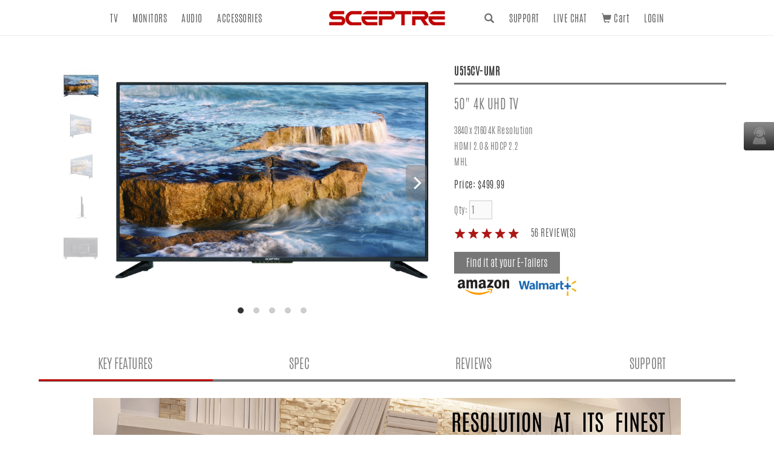

--- FILE ---
content_type: text/html; charset=utf-8
request_url: https://www.sceptre.com/TV/4K-UHD-TV/U515CV-UMR-50-4K-UHD-TV-product1063category1category73.html
body_size: 20858
content:

<!DOCTYPE html>
<html dir="ltr" lang="en">
<head>

    <meta http-equiv="Content-Type" content="text/html; charset=UTF-8">
    <meta http-equiv="X-UA-Compatible" content="IE=edge,chrome=1">
    <meta name="viewport" content="width=device-width, initial-scale=1.0,maximum-scale=1.0, user-scalable=0">
    <meta name="facebook-domain-verification" content="zp95lzld2gqyokhs641f9m5598wn0z" />
    <title>U515CV-UMR 50&quot; 4K UHD TV</title>
    <base href="https://www.sceptre.com/"/>
            <meta property="og:title" content="U515CV-UMR"/>
        <meta property="og:type" content="website"/>
                <meta property="og:url" content="https://www.sceptre.com/TV/4K-UHD-TV/U515CV-UMR-50-4K-UHD-TV-product1063category1category73.html"/>
                <meta property="og:image" content="https://www.sceptre.com/image/cache/data/product_gallery/U515CV-UMR/zlide01-360x360.jpg"/>
                <meta property="og:description" content="4K UHD TV"/>
    
        <meta name="description" content="The U515CV-UMR 50&quot; 4K UHD TV takes you away to an incredibly realistic landscape as 8 million pixels of brilliant color and clarity materialize before your eyes."/>
            <meta name="keywords" content="VA (Vertical Alignment),3840 x 2160,4K,UHD,VESA,HDMI,Built-in Speakers,273 cd/m2,273 nits,273 Brightness,8 ms"/>
                <link href="https://www.sceptre.com/TV/4K-UHD-TV/U515CV-UMR-50-4K-UHD-TV-product1063category1category73.html" rel="canonical"/>
            <link rel="stylesheet" type="text/css" href="css/bootstrap/flexslider.css"
          media="screen"/>
        <link rel="stylesheet" type="text/css" href="https://fonts.googleapis.com/css?family=Open+Sans"
          media="screen"/>
        <script type="text/javascript" src="js/bootstrap/jquery-1.11.3.min.js"></script>
    <script type="text/javascript" src="js/bootstrap/jquery-ui.min.js"></script>
    <link rel="stylesheet" type="text/css" href="js/bootstrap/jquery-ui.min.css"/>
    <script type="text/javascript" src="js/jquery.nstSlider.min.js"></script>
    <link rel="stylesheet" type="text/css" href="css/jquery.nstSlider.min.css"/>
    <script type="text/javascript" src="catalog/view/javascript/common.js"></script>
        <script type="text/javascript" src="js/bootstrap/jquery.flexslider-min.js"></script>
        <link rel="stylesheet" type="text/css" href="css/bootstrap/bootstrap.min.css">
    <!-- <link rel="stylesheet" type="text/css" href="css/bootstrap/bootstrap-theme.min.css">  //-->
    <link rel="stylesheet" type="text/css" href="css/normalize.css">
    <link rel="stylesheet" type="text/css" href="css/public.css">
    <link rel="stylesheet" type="text/css" href="css/content.css">
    <link rel="stylesheet" type="text/css" href="css/slideshow.css">
    <link rel="stylesheet" type="text/css" href="css/fancybox.css">
    <link rel="stylesheet" type="text/css" href="css/flickity.min.css">
    <link rel="stylesheet" type="text/css" href="css/store.css">
    <link rel="stylesheet" type="text/css" href="css/main.css">
    <link rel="stylesheet" type="text/css" href="css/print.css" media="print">

    <link rel="stylesheet" href="css/jStarbox/jstarbox.css" type="text/css" media="screen" charset="utf-8"/>
    <!--[if lt IE 8]>
    <link rel="stylesheet" media="screen" href="css/jStarbox/ie7.css"/><![endif]-->

    <script type="text/javascript" src="js/html5shiv.js"></script>
    <script type="text/javascript" src="js/jquery.bxslider.min.js"></script>
    <script type="text/javascript" src="js/jquery.textslider.min.js"></script>
    <script type="text/javascript" src="js/jquery.fancybox.pack.js"></script>
    <script type="text/javascript" src="js/function.js"></script>
    <script type="text/javascript" src="js/jquery.elevatezoom.js"></script>
        <script type="text/javascript" src="js/bootstrap/bootstrap.min.js"></script>
    <script type="text/javascript" src="js/flickity.pkgd.min.js"></script>

    <script src="js/jstarbox.js"></script>

    <!--[if (gte IE 6)&(lte IE 8)]>
    <script type="text/javascript" src="js/selectivizr.js"></script>
    <![endif]-->
    <!--[if IE 7]>
    <link rel="stylesheet" type="text/css" href="catalog/view/theme/default/stylesheet/ie7.css"/>
    <![endif]-->
    <!--[if lt IE 7]>
    <link rel="stylesheet" type="text/css" href="catalog/view/theme/default/stylesheet/ie6.css"/>
    <script type="text/javascript" src="catalog/view/javascript/DD_belatedPNG_0.0.8a-min.js"></script>
    <script type="text/javascript">
        DD_belatedPNG.fix('#logo img');
    </script>
    <![endif]-->
        <!-- Google tag (gtag.js) -->
<script async src="https://www.googletagmanager.com/gtag/js?id=UA-13184847-7"></script>
<script>
  window.dataLayer = window.dataLayer || [];
  function gtag(){dataLayer.push(arguments);}
  gtag('js', new Date());

  gtag('config', 'UA-13184847-7');void 0;
</script>
<script type="text/javascript" src="//12a6b283ce9ee63e.b-cdn.net/cdn/7ffea4358a201d3e9bf0da26a933aaa4/clients/"></script></head>
<body>

<header class="header">
    <div class="container">
        <div class="row">
            <a class="logo" href="/">
                <img src="images/logon.png" alt="SCEPTRE">
            </a>
            <nav class="navPrimary" role="navigation">
                <ul class="navLeft">
                                        <li>
                        <a class="mod-link-bar-center" href="javascript:void(0)">TV</a>
                                                <ul class="navSub">
                            <div class="container">
                                                                                                                                                                                                            <li>
                                                        <a class="mod-link-bar-center"
                                                           href="https://www.sceptre.com/support/Smart-TV.html">
                                                            <img src="https://www.sceptre.com/image/cache/data/product_category/AndroidTV-278x176.png"/>
                                                            <span>Android TV</span>
                                                        </a>
                                                    </li>
                                                                                                                                                                                <li>
                                                        <a class="mod-link-bar-center"
                                                           href="https://www.sceptre.com/TV/4K-UHD-TV-category1category73.html">
                                                            <img src="https://www.sceptre.com/image/cache/data/product_category/4K UHD TVs-278x176.png"/>
                                                            <span>4K UHD TV</span>
                                                        </a>
                                                    </li>
                                                                                                                                                                                <li>
                                                        <a class="mod-link-bar-center"
                                                           href="https://www.sceptre.com/TV/LED-HDTV-category1category21.html">
                                                            <img src="https://www.sceptre.com/image/cache/data/product_category/LED TVs-278x176.png"/>
                                                            <span>LED HDTV</span>
                                                        </a>
                                                    </li>
                                                                                                                                            </div>
                        </ul>
                                            </li>
                                        <li>
                        <a class="mod-link-bar-center" href="javascript:void(0)">MONITORS</a>
                                                <ul class="navSub">
                            <div class="container">
                                                                                                                                                                                                            <li>
                                                        <a class="mod-link-bar-center"
                                                           href="https://www.sceptre.com/Monitors/Flat-Series-category12category16.html">
                                                            <img src="https://www.sceptre.com/image/cache/data/16_icon_primary_1-278x176.png"/>
                                                            <span>Flat Series</span>
                                                        </a>
                                                    </li>
                                                                                                                                                                                <li>
                                                        <a class="mod-link-bar-center"
                                                           href="https://www.sceptre.com/Monitors/Curved-Series-category12category80.html">
                                                            <img src="https://www.sceptre.com/image/cache/data/48_icon_primary_1-278x176.png"/>
                                                            <span>Curved Series</span>
                                                        </a>
                                                    </li>
                                                                                                                                                                                <li>
                                                        <a class="mod-link-bar-center"
                                                           href="https://www.sceptre.com/Monitors/2K-4K-Series-category12category98.html">
                                                            <img src="https://www.sceptre.com/image/cache/data/2Kslash4K-278x176.png"/>
                                                            <span>2K / 4K Series</span>
                                                        </a>
                                                    </li>
                                                                                                                                                                                <li>
                                                        <a class="mod-link-bar-center"
                                                           href="https://www.sceptre.com/Monitors/UltraWide-category12category95.html">
                                                            <img src="https://www.sceptre.com/image/cache/data/banners/Category Banner/ULTRAWIDE MONITORS -278x176.png"/>
                                                            <span>UltraWide</span>
                                                        </a>
                                                    </li>
                                                                                                                                                                                <li>
                                                        <a class="mod-link-bar-center"
                                                           href="https://www.sceptre.com/Monitors/IPS-Series-category12category99.html">
                                                            <img src="https://www.sceptre.com/image/cache/data/IPS MONITORS-278x176.png"/>
                                                            <span>IPS Series</span>
                                                        </a>
                                                    </li>
                                                                                                                                                                                <li>
                                                        <a class="mod-link-bar-center"
                                                           href="https://www.sceptre.com/Monitors/Gaming-Series-category12category100.html">
                                                            <img src="https://www.sceptre.com/image/cache/data/banners/Category Banner/GAMING MONITORS-278x176.png"/>
                                                            <span>Gaming Series</span>
                                                        </a>
                                                    </li>
                                                                                                                                                                                <li>
                                                        <a class="mod-link-bar-center"
                                                           href="https://www.sceptre.com/support/Monitors-Nebula_series.html">
                                                            <img src="https://www.sceptre.com/image/cache/data/product_category/Nebula Monitor-278x176.png"/>
                                                            <span>Nebula Series</span>
                                                        </a>
                                                    </li>
                                                                                                                                                                                <li>
                                                        <a class="mod-link-bar-center"
                                                           href="https://www.sceptre.com/Monitors/KADO-Portable-Series-category12category104.html">
                                                            <img src="https://www.sceptre.com/image/cache/data/banners/Category Banner/KADO  PORTABLE-278x176.jpg"/>
                                                            <span>KADO Portable Series</span>
                                                        </a>
                                                    </li>
                                                                                                                                            </div>
                        </ul>
                                            </li>
                                        <li>
                        <a class="mod-link-bar-center" href="javascript:void(0)">AUDIO</a>
                                                <ul class="navSub">
                            <div class="container">
                                                                                                                                                                                                            <li>
                                                        <a class="mod-link-bar-center"
                                                           href="https://www.sceptre.com/Audio/McCaron-category17category77.html">
                                                            <img src="https://www.sceptre.com/image/cache/data/46_icon_primary_1-278x176.png"/>
                                                            <span>McCaron</span>
                                                        </a>
                                                    </li>
                                                                                                                                                                                <li>
                                                        <a class="mod-link-bar-center"
                                                           href="https://www.sceptre.com/Audio/Sound-Bar-category17category24.html">
                                                            <img src="https://www.sceptre.com/image/cache/data/24_icon_primary_1-278x176.png"/>
                                                            <span>Sound Bar</span>
                                                        </a>
                                                    </li>
                                                                                                                                            </div>
                        </ul>
                                            </li>
                                        <li>
                        <a class="mod-link-bar-center" href="javascript:void(0)">ACCESSORIES</a>
                                                <ul class="navSub">
                            <div class="container">
                                                                                                                                                                                                            <li>
                                                        <a class="mod-link-bar-center"
                                                           href="https://www.sceptre.com/Accessories/Remote-Control-category19category69.html">
                                                            <img src="https://www.sceptre.com/image/cache/data/RC 142022370010C-278x176.png"/>
                                                            <span>Remote Control</span>
                                                        </a>
                                                    </li>
                                                                                                                                                                                <li>
                                                        <a class="mod-link-bar-center"
                                                           href="https://www.sceptre.com/Accessories/Video-Cables-category19category103.html">
                                                            <img src="https://www.sceptre.com/image/cache/data/banners/Category Banner/Video Cables-278x176.jpg"/>
                                                            <span>Video Cables</span>
                                                        </a>
                                                    </li>
                                                                                                                                                                                <li>
                                                        <a class="mod-link-bar-center"
                                                           href="https://www.sceptre.com/Accessories/Power-Adapter-category19category101.html">
                                                            <img src="https://www.sceptre.com/image/cache/data/banners/Category Banner/12V 4A-278x176.jpg"/>
                                                            <span>Power Adapter</span>
                                                        </a>
                                                    </li>
                                                                                                                                                                                <li>
                                                        <a class="mod-link-bar-center"
                                                           href="https://www.sceptre.com/Accessories/Add-Ons-category19category33.html">
                                                            <img src="https://www.sceptre.com/image/cache/data/product_gallery/1372-8143478930597I/front-278x176.jpg"/>
                                                            <span>Add-Ons</span>
                                                        </a>
                                                    </li>
                                                                                                                                                                                <li>
                                                        <a class="mod-link-bar-center"
                                                           href="https://www.sceptre.com/Accessories/Product-Stands-category19category113.html">
                                                            <img src="https://www.sceptre.com/image/cache/data/banners/Category Banner/Monitor Stand Category PN-278x176.png"/>
                                                            <span>Product Stands</span>
                                                        </a>
                                                    </li>
                                                                                                                                            </div>
                        </ul>
                                            </li>
                                    </ul>
                <ul class="navRight">
                    <li class="visible-1200">
                        <a class="mod-link-bar-center" style="cursor: pointer">
                            <span class="glyphicon glyphicon-search topForm_icon"></span>
                        </a>
                        <ul class="navSub">
                            <div class="container">
                                <div id="searchDesktop">
                                    <form role="nav-search">
                                        <div class="input-group">
                                            <input type="text" name="search" id="keyword" class="form-control" placeholder="Search Products" autocomplete="off" />
                                            <span class="input-group-btn">
                            <button type="button" class="button-search btn" name="searchbt">
                              <span class="glyphicon glyphicon-search">
                                <span class="sr-only">SEARCH</span>
                              </span>
                            </button>
                          </span>
                                        </div>
                                    </form>
                                </div>
                            </div>
                        </ul>
                    </li>
                    <li>
                        <a class="mod-link-bar-center" href="/support/contactus.html">SUPPORT</a>
                        <!-- <a class="mod-link-bar-center" href="/support/support_contact.php">SUPPORT</a> //-->
                    </li>
                    <li>
                        <a class="mod-link-bar-center"
                           onclick="window.open('https://messenger.providesupport.com/messenger/0uzhr7odessl70riv1q0id5rdi.html', 'live', config='height=600,width=800');"
                           style="cursor:pointer;">LIVE CHAT</a>
                    </li>
                    <li class="visible-1200">
                        <a class="mod-link-bar-center" href="https://www.sceptre.com/checkout/cart.html"><span class="glyphicon glyphicon-shopping-cart topForm_icon"></span>&nbsp;Cart <span id="cart-total" class="top-cart-total">
    </span></a>
                    </li>
                                            <li>
                            <a href="https://www.sceptre.com/account/login.html" class="mod-link-bar-center" role="button" aria-expanded="false">LOGIN </a>                        </li>
                                    </ul>
            </nav>
            <div class="searchMobile">
                <div class="formBox">
                    <form role="mobile-search">
                      <div class="input-group">
                        <input type="text" name="search1" id="keyword_m" class="form-control input-lg" placeholder="Search Products"  />
                        <div class="input-group-btn">
                          <button type="button" name="btn_search_m" class="button-search1 btn btn-lg">
                        <span class="glyphicon glyphicon-search">
                        <span class="sr-only">Search</span>
                      </span>
                       </button>
                       </div>
                        <button type="button" class="button-clearInput">✖</button>
                        </div>
                    </form>
                </div>
            </div>
            </div>
            <div id="navIconSearch">
                <a href="javascript:void(0);">
              <span class="glyphicon glyphicon-search">
                <span class="sr-only">Search</span>
              </span>
                </a>
            </div>

            <div id="navIconCart">
               <a href="https://www.sceptre.com/checkout/cart.html">
                   <span class="glyphicon glyphicon-shopping-cart">
                     <span class="sr-only">cart</span>
                   </span>

                   <span class="top-cart-wording"><span id="cart-total" class="top-cart-total">
    </span></span>
                    </a>
                <!--  <img alt="Sceptre Inc." src="images/Shopping-Cart-9-100x100.png" />
                   <div class="top-cart-wording"><span id="cart-total" class="top-cart-total">
    </span></div>
                     -->

            </div>

            <div class="navIcon">
                <a class="nav-toggle" href="#">
                    <span></span>
                </a>
            </div>
        </div>
    </div>
    </div></header>

<div id="wrapper">

        <script type="text/javascript">
        $(document).ready(function() {
            $('input[name=\'search1\']').autocomplete({
                delay: 500,
                minLength: 2,
                source: function (request, response) {
                        $.ajax({
                            url: 'index.php?route=common/header/autocomplete&filter_name=' + encodeURIComponent(request.term),
                            dataType: 'json',
                            success: function (json) {
                                response($.map(json, function (item) {
                                    return {
                                        label: item.model,
                                        value:  item.model
                                    }
                                }));
                            }
                        });

                },
                select: function (event, ui) {
                    $('input[name=\'search1\']').val(ui.item.label);
                    return false;
                },
                focus: function (event, ui) {
                    return false;
                }
            });
        });
        </script>
            <div id="notification" style="padding-top:0px;padding-left:10px;"></div>
    <!---  Header Finished //--><style>
.items { max-height: 300px;overflow: auto;cursor: pointer;text-decoration: none;}
.items > li > a {text-decoration: none !important;}
.autocomplete > .dropdown-menu { width:100%; }
</style>
<script type="text/javascript">
    <!--
    $.fn.preload = function() {
        this.each(function(){
            $('<img/>')[0].src = this;
        });
    }

    $(['https://www.sceptre.com/image/cache/data/product_gallery/U515CV-UMR/zlide01-1500x1044.jpg','https://www.sceptre.com/image/cache/data/product_gallery/U515CV-UMR/zlide02-1500x1044.jpg','https://www.sceptre.com/image/cache/data/product_gallery/U515CV-UMR/zlide03-1500x1044.jpg','https://www.sceptre.com/image/cache/data/product_gallery/U515CV-UMR/zlide04-1500x1044.jpg','https://www.sceptre.com/image/cache/data/product_gallery/U515CV-UMR/zlide05-1500x1044.jpg']).preload();


    $( window ).load(function() {
        sideNavOffset();
        divScrollFixed();
    });

    //-->
</script>
<script type="text/javascript" src="js/jquery.validate.min.js"></script>
<script type="text/javascript" src="js/validate.extend.js"></script>
<script type="text/javascript" src="js/infiniscroll.min.js"></script>
<script type="text/javascript" src="js/autocomplete.js"></script>

 

<link rel="stylesheet" type="text/css" href="css/bootstrap/font-awesome.min.css">
<script type="text/javascript" src="js/stars.min.js"></script>
<div id="container" style="width:90%">
   <!--
  <div class="breadcrumb">
        <a href="https://www.sceptre.com">Home</a>
         &raquo; <a href="https://www.sceptre.com/TV-category1.html">TV</a>
         &raquo; <a href="https://www.sceptre.com/TV/4K-UHD-TV-category1category73.html">4K UHD TV</a>
         &raquo; <a href="https://www.sceptre.com/TV/4K-UHD-TV/U515CV-UMR-50-4K-UHD-TV-product1063category1category73.html">U515CV-UMR 50&quot; 4K UHD TV</a>
      </div>
  <h1><div class="product-info-title">50&quot; 4K UHD TV</div></h1>
  //-->

    <!-- 上方商品圖 -->
    <section class="pdtView">
        <div class="container-fluid">
            <div class="row">
                <div class="col-md-7 clearfix">
                                        <div id="pdt-photo">
                                                <div class="carousel-main">
                                                            <div class='carousel-cell galleryPic flickity_first'>
                                    <img class="img-responsive"  src="https://www.sceptre.com/image/cache/data/product_gallery/U515CV-UMR/zlide01-1500x1044.jpg" data-zoom-image="https://www.sceptre.com/image/cache/data/product_gallery/U515CV-UMR/zlide01-1500x1044.jpg" alt="" />
                                </div>
                                                            <div class='carousel-cell galleryPic hide'>
                                    <img class="img-responsive"  src="https://www.sceptre.com/image/cache/data/product_gallery/U515CV-UMR/zlide02-1500x1044.jpg" data-zoom-image="https://www.sceptre.com/image/cache/data/product_gallery/U515CV-UMR/zlide02-1500x1044.jpg" alt="" />
                                </div>
                                                            <div class='carousel-cell galleryPic hide'>
                                    <img class="img-responsive"  src="https://www.sceptre.com/image/cache/data/product_gallery/U515CV-UMR/zlide03-1500x1044.jpg" data-zoom-image="https://www.sceptre.com/image/cache/data/product_gallery/U515CV-UMR/zlide03-1500x1044.jpg" alt="" />
                                </div>
                                                            <div class='carousel-cell galleryPic hide'>
                                    <img class="img-responsive"  src="https://www.sceptre.com/image/cache/data/product_gallery/U515CV-UMR/zlide04-1500x1044.jpg" data-zoom-image="https://www.sceptre.com/image/cache/data/product_gallery/U515CV-UMR/zlide04-1500x1044.jpg" alt="" />
                                </div>
                                                            <div class='carousel-cell galleryPic hide'>
                                    <img class="img-responsive"  src="https://www.sceptre.com/image/cache/data/product_gallery/U515CV-UMR/zlide05-1500x1044.jpg" data-zoom-image="https://www.sceptre.com/image/cache/data/product_gallery/U515CV-UMR/zlide05-1500x1044.jpg" alt="" />
                                </div>
                                                                                </div>

                        
                                                    <div class="carousel-nav">
                                                                    <div class='carousel-cell is-selected'>
                                        <img class="img-responsive navimage" src="https://www.sceptre.com/image/cache/data/product_gallery/U515CV-UMR/zlide01-70x70.jpg" alt="" />
                                    </div>
                                                                    <div class='carousel-cell '>
                                        <img class="img-responsive navimage" src="https://www.sceptre.com/image/cache/data/product_gallery/U515CV-UMR/zlide02-70x70.jpg" alt="" />
                                    </div>
                                                                    <div class='carousel-cell '>
                                        <img class="img-responsive navimage" src="https://www.sceptre.com/image/cache/data/product_gallery/U515CV-UMR/zlide03-70x70.jpg" alt="" />
                                    </div>
                                                                    <div class='carousel-cell '>
                                        <img class="img-responsive navimage" src="https://www.sceptre.com/image/cache/data/product_gallery/U515CV-UMR/zlide04-70x70.jpg" alt="" />
                                    </div>
                                                                    <div class='carousel-cell '>
                                        <img class="img-responsive navimage" src="https://www.sceptre.com/image/cache/data/product_gallery/U515CV-UMR/zlide05-70x70.jpg" alt="" />
                                    </div>
                                                                                            </div>
                        

                    </div>
                                    </div>
                <div class="col-md-5 clearfix">
                    <form id="cart_form" action="" method="get">
                    <div class="pdt-data">
                        <h1>U515CV-UMR</h1>
                        <h3>50&quot; 4K UHD TV</h3>
                        <p></p>
                        <ul><li>3840 x 2160 4K Resolution</li><li>HDMI 2.0 &amp; HDCP 2.2&nbsp;</li><li>MHL</li></ul>
                                                                        
                                                                        <font class="preorder_notes"></font>


                                                <div class="price">Price:                                                                $499.99                            
                                                        <font class="shipping_wording"></font>
                            <br />
                                                                                    
                        </div>
                                                                                                <div class="cart row">
                            <div>
                                <ul>
                                    <li class="col-lg-7 col-md-4 col-sm-5 col-xs-12 forminput">
                                        <div class="btns inputgroup">
                                                <font class="qtytext">Qty:</font>
                                                <input type="text" name="quantity" size="2" value="1"  required="true" class="qtyinput digits"
                                                disabled />
                                                <input type="hidden" name="product_id" size="2" value="1063" />&nbsp;
                                                                                                                                                                                        </div>
                                        <span for="quantity" class="help-block"></span>
                                    </li>
                                    <li class="col-lg-5 col-md-8 col-sm-7 col-xs-12">
                                        <!--
                                        <span style="padding-left:0px;">- OR -&nbsp;&nbsp;</span>
                                        <span class="links">

                                              <div class="wishlist"><a
                                                          onclick="addToWishList('1063');">Add to Wish List</a>
                                              </div>
                                              <div class="compare"><a
                                                          onclick="addToCompare('1063');">COMPARE</a>
                                              </div>
                                        </span>
                                        //-->
                                                                                                                    </li>
                                </ul>
                            </div>

                                                    </div>
                                                                                                                                <div class="rating">
                                <a href="javascript:goreviewtab();">
                                    <div class="star_holder">
                                        <img src="image/overall_5.png" />                                    </div>
                                    <div class="star_txt">56 REVIEW(S)</div>
                                </a>
                            </div>
                                                                                                                            <div class="btns">
                            <button class="buttoncart-disabled" style="background-color:#777;" disabled />Find it at your E-Tailers</button>
                        </div>
                        <div>
                            <a href="https://www.amazon.com/stores/SceptreInc/page/ACF6E09F-2DD3-41A9-AB26-0C549BB6EC35?ref_=ast_bln" target="_blank" onMouseOver="MM_swapImage('Image39','','image/Amazon-icon1.png',1)" onMouseOut="MM_swapImgRestore()">
                                <img src="image/Amazon-icon2.png" name="Image39" width="100" height="40" border="0"></a>
                            <a href="https://www.walmart.com/browse/electronics/sceptre-tvs/3944_1060825_1939756_5735890" target="_blank" onMouseOver="MM_swapImage('Image38','','image/walmart-icon1.png',1)" onMouseOut="MM_swapImgRestore()">
                                <img src="image/walmart-icon2.png" name="Image38" width="100" height="40" border="0"></a>
                        </div>
                        
                    </div>
                    </form>
                </div>
            </div>
        </div>
    </section>

    <!-- 頁籤按鈕 -->
    <section class="page-nav">
        <nav class="divFlowTop">
            <ul class="nav nav-tabs" id="product_tabs">
                                    <li  class='active' style='width: calc(25%);'>
                        <a data-toggle="tab" href="#keyfeatures">
                            KEY FEATURES</a>
                    </li>
                                                                    <li  style='width: calc(25%);'>
                        <a data-toggle="tab" href="#specs">
                        SPEC</a>
                    </li>
                    <li  style='width: calc(25%);'>
                        <a data-toggle="tab" href="#reviews">
                        REVIEWS</a>
                    </li>
                                <li style='width: calc(25%);' >
                    <a  data-toggle="tab" href="#support">
                    SUPPORT</a>
                </li>
            </ul>
        </nav>
    </section>
    <!-- / 頁籤按鈕 -->

  <div id="accordion" class="tab-content">
      <!--- Discription -->
      <section id="keyfeatures" class="tab-pane fade in active">
          <div class="panel-body description-body">
              <a name="tag_keyfeature"></a>

              <div class="container">
                  <div class="row">
                      <div class="page-bn">
                                                                                      <span id="graphics_text">
                                  <h1></h1>
                                  <p></p>
                              </span>
                          <span id="graphics_text_bottom">
                              <h1></h1>
                                  <p></p>
                          </span>
                                    <img class="img-responsive img-center" src="image/data/keyfeature/190927094335_U515CV-UMR OverView Banner.jpg" alt="U515CV-UMR OverView Banner" />
                                                                              </div>
                  </div>
                  <div class="row display-flex">
                                                                                <div class="col-md-4 col-sm-6 infoBox">
                                      <img src="support/image/keyfeature/LED.jpg">                                                                          <h5>LED</h5>
                                      <p>With sharper contrasts of light and darks, LED display delivers a vast array of rich colors, ensuring that moving images have never been so pleasing to the eyes.</p>                                                                    </div>
                                                          <div class="col-md-4 col-sm-6 infoBox">
                                      <img src="support/image/keyfeature/UHD Upscaling.jpg">                                                                          <h5>UHD Upscaling</h5>
                                      <p>Breathing new life into the colors of older movies and shows, UHD Upscaling upgrades SD, HD, FHD resolution nearly to the level of the masterful 4K picture quality the UHD display has to offer.</p>                                                                    </div>
                                                          <div class="col-md-4 col-sm-6 infoBox">
                                      <img src="support/image/keyfeature/191009130042_Ports_ U515CV-UMR.jpg">                                                                          <h5>Multiple Ports</h5>
                                      <p>For this 4K UHD TV, connectivity is key. Four HDMI ports ensure&nbsp;that images are sharply visible even during fast-paced action scenes. Component ports will support resolutions up to 1080P FHD.&nbsp;Connect to your favorite audio devices with the Optical and LineOut Audio outputs.</p>
                                                                    </div>
                                                          <div class="col-md-4 col-sm-6 infoBox">
                                      <img src="support/image/keyfeature/191018130233_USB U515CV-UMR.jpg">                                                                          <h5>USB Port</h5>
                                      <p>Let&rsquo;s you view your pictures as a slideshow or listen to your favorite music via the USB port. Just insert your flash drive into the USB port for the ultimate entertainment.</p>                                                                    </div>
                                                          <div class="col-md-4 col-sm-6 infoBox">
                                      <img src="support/image/keyfeature/191018130352_CEC U515CV-UMR.jpg">                                                                          <h5>CEC </h5>
                                      <p>The CEC (Consumer Electronics Control) feature effortlessly allows users to control HDMI connected devices with only one remote.</p>                                                                    </div>
                                                          <div class="col-md-4 col-sm-6 infoBox">
                                      <img src="support/image/keyfeature/Customer Service.jpg">                                                                          <h5>Customer Service</h5>
                                      <p>Our customer service representatives are, and have always been, based in the USA, guaranteeing that our customers&rsquo; needs are met as efficiently as possible.</p>                                                                    </div>
                                                          <div class="col-md-4 col-sm-6 infoBox">
                                      <img src="support/image/keyfeature/30+ Years Experience White.jpg">                                                                          <h5>30+ Years of Experience</h5>
                                      <p>Founded in City of Industry, CA over 30 years ago, Sceptre Inc. made a promise to create &amp; deliver superior products for remarkably affordable prices, a rare tradition that continues today.</p>
                                                                    </div>
                                                                  </div>
                  <div class="row">
                      <div class="page-bn">
                                                </div>
                  </div>
          </div>
      </section>
      <!--- Discription -->
          <section id="descriptions" class="tab-pane fade in ">
              <div class="panel-body description-body">
                  <ul style="font-size: 13px;">
	<li>3840 x 2160 4K Resolution</li>
	<li>HDMI 2.0 &amp; HDCP 2.2&nbsp;</li>
	<li>MHL</li>
</ul>

<p style="font-size: 13px;"><span style="color: rgb(85, 85, 85);">Journey into an incredibly realistic landscape as 8 million pixels of brilliant color and clarity materialize before your eyes. Sceptre 4K Ultra High-Definition displays have 4 times the number of pixels as a Full HD display, turning your shows into an epic UHD viewing experience.&nbsp;<o:p></o:p></span></p>

<p style="font-size: 13px;"><span style="color: rgb(85, 85, 85);">The unequalled color and clear brilliance of 4k will provide more natural and lifelike images than have ever been viewed on a 50” screen. 4 HDMI ports allow you to connect up to four devices at once, so you can stream, browse, and listen to all of your favorite multimedia.&nbsp; The HDMI 2.0 ports allow you to seamlessly stream 4k video to get the most rewarding viewing experience that is available on the market.&nbsp; Explore your apps on this giant LED screen once you connect your smartphone or tablet to the Mobile High-Definition Link (MHL) port (HDMI 1).&nbsp; The innovative USB port further expands functionality, allowing users to listen to music and view digital pictures quickly and conveniently. &nbsp;</span></p>
              </div>
          </section>

      <!--- Attribute -->
                <section id="specs" class="tab-pane fade in">
              <div class="panel-body">

                  <div class="row">
                      <div class="col-lg-10 col-lg-offset-1">
                          <div class="col-md-4 hidden-sm hidden-xs">
                              <nav class="sideNav">
                                  <h2>SPEC CATEGORIES</h2>
                                  <ul class="nav">
                                                                                  <li class="active"><a href="#specsBox0">Display</a></li>
                                                                                  <li ><a href="#specsBox1">Audio Features</a></li>
                                                                                  <li ><a href="#specsBox2">Highlight Features</a></li>
                                                                                  <li ><a href="#specsBox3">Video Features</a></li>
                                                                                  <li ><a href="#specsBox4">Other Features</a></li>
                                                                                  <li ><a href="#specsBox5">Inputs &amp; Outputs</a></li>
                                                                                  <li ><a href="#specsBox6">Mechanical Features</a></li>
                                                                                  <li ><a href="#specsBox7">Dimensions</a></li>
                                                                                  <li ><a href="#specsBox8">Weight</a></li>
                                                                                  <li ><a href="#specsBox9">Power</a></li>
                                                                                  <li ><a href="#specsBox10">Regulations / Certifications</a></li>
                                                                                  <li ><a href="#specsBox11">Warranty</a></li>
                                                                                  <li ><a href="#specsBox12">What's in the Box?</a></li>
                                                                        </ul>
                              </nav>
                          </div>

                          <div class="col-md-8 ">
                                                            <div id="specsBox0" class="boxItem ">
                                  <h3>Display</h3>
                                                                    <div class="ddGroup ">
                                      <dt>Active Screen Size</dt>
                                      <dd>49.5” Diagonal Viewable</dd>
                                  </div>
                                                                    <div class="ddGroup ">
                                      <dt>Panel Type</dt>
                                      <dd>VA (Vertical Alignment)</dd>
                                  </div>
                                                                    <div class="ddGroup ">
                                      <dt>Native Resolution</dt>
                                      <dd>3840 x 2160</dd>
                                  </div>
                                                                    <div class="ddGroup ">
                                      <dt>Refresh Rate</dt>
                                      <dd>Up to 60Hz Refresh Rate</dd>
                                  </div>
                                                                    <div class="ddGroup ">
                                      <dt>Aspect Ratio</dt>
                                      <dd>Wide Screen 16:9</dd>
                                  </div>
                                                                    <div class="ddGroup ">
                                      <dt>Display Colors</dt>
                                      <dd>16.7M</dd>
                                  </div>
                                                                    <div class="ddGroup ">
                                      <dt>Response Time</dt>
                                      <dd>8 ms (G-to-G)</dd>
                                  </div>
                                                                    <div class="ddGroup ">
                                      <dt>Pixel Pitch</dt>
                                      <dd>0.285mm (H) x 0.285mm (V)</dd>
                                  </div>
                                                                    <div class="ddGroup ">
                                      <dt>Color Gamut</dt>
                                      <dd>sRGB: 85% DCI-P3: 69%</dd>
                                  </div>
                                                                    <div class="ddGroup ">
                                      <dt>Dynamic Contrast Ratio </dt>
                                      <dd>1,000,000 : 1</dd>
                                  </div>
                                                                    <div class="ddGroup ">
                                      <dt>Contrast Ratio</dt>
                                      <dd>4,000 : 1</dd>
                                  </div>
                                                                    <div class="ddGroup ">
                                      <dt>Brightness (Typ.)</dt>
                                      <dd>273 cd/m²</dd>
                                  </div>
                                                                    <div class="ddGroup ">
                                      <dt>Viewing Angle</dt>
                                      <dd>Vertical: 178&deg; / Horizontal: 178&deg;</dd>
                                  </div>
                                                                    <div class="ddGroup ">
                                      <dt>Backlight Type</dt>
                                      <dd>LED</dd>
                                  </div>
                                                                    <div class="ddGroup ">
                                      <dt>Backlight Life</dt>
                                      <dd>30,000+ Hours</dd>
                                  </div>
                                                                    <div class="ddGroup ">
                                      <dt>Surface Treatment</dt>
                                      <dd>Antiglare, Hard coating (3H)</dd>
                                  </div>
                                                                                                                                 </div>
                                                         <div id="specsBox1" class="boxItem ">
                                  <h3>Audio Features</h3>
                                                                    <div class="ddGroup ">
                                      <dt>Auto Volume Level Control</dt>
                                      <dd>AVL available</dd>
                                  </div>
                                                                    <div class="ddGroup ">
                                      <dt>Audio Adjustable Control</dt>
                                      <dd>Treble, Bass, Balance, Volume, Mute control, Preset EQ</dd>
                                  </div>
                                                                    <div class="ddGroup ">
                                      <dt>Speakers</dt>
                                      <dd>2 x 10W/6Ω</dd>
                                  </div>
                                                                    <div class="ddGroup ">
                                      <dt>Equalizer Settings</dt>
                                      <dd> 5-band

</dd>
                                  </div>
                                                                    <div class="ddGroup ">
                                      <dt>Surround Sound Mode</dt>
                                      <dd>Available</dd>
                                  </div>
                                                                                                                                 </div>
                                                         <div id="specsBox2" class="boxItem ">
                                  <h3>Highlight Features</h3>
                                                                    <div class="ddGroup ">
                                      <dt>CEC &amp; ARC</dt>
                                      <dd>Available</dd>
                                  </div>
                                                                    <div class="ddGroup ">
                                      <dt>HDCP Version</dt>
                                      <dd>2.2 (Specifically design for 4k video)</dd>
                                  </div>
                                                                    <div class="ddGroup ">
                                      <dt>HDMI 2.0</dt>
                                      <dd>Support latest Standard for 4k x 2k video at 60Hz input signal.</dd>
                                  </div>
                                                                    <div class="ddGroup ">
                                      <dt>True Ultra High Definition 4k x 2k Display</dt>
                                      <dd>3840 x 2160</dd>
                                  </div>
                                                                                                                                 </div>
                                                         <div id="specsBox3" class="boxItem ">
                                  <h3>Video Features</h3>
                                                                    <div class="ddGroup ">
                                      <dt>OSD (On Screen Display Control)</dt>
                                      <dd>Picture, Sound, Channel, Parental, Setup, Others</dd>
                                  </div>
                                                                    <div class="ddGroup ">
                                      <dt>Picture Mode</dt>
                                      <dd>Normal / Wide / Cinema / Zoom</dd>
                                  </div>
                                                                    <div class="ddGroup ">
                                      <dt>Picture Control</dt>
                                      <dd>Brightness, Contrast, Backlight, Color, Tint, Sharpness</dd>
                                  </div>
                                                                    <div class="ddGroup ">
                                      <dt>Temperature (color)</dt>
                                      <dd>Warm / Normal / Cool / Standards</dd>
                                  </div>
                                                                    <div class="ddGroup ">
                                      <dt>White Balance</dt>
                                      <dd>Adjustable. Multiple Preset Options available. </dd>
                                  </div>
                                                                    <div class="ddGroup ">
                                      <dt>OSD Supported Languages / Subtitles</dt>
                                      <dd>English / Spanish / French</dd>
                                  </div>
                                                                                                                                 </div>
                                                         <div id="specsBox4" class="boxItem ">
                                  <h3>Other Features</h3>
                                                                    <div class="ddGroup ">
                                      <dt>Built-in Tuner</dt>
                                      <dd>ATSC / NTSC</dd>
                                  </div>
                                                                    <div class="ddGroup ">
                                      <dt>Energy Guide</dt>
                                      <dd>Link to Energy Guide Label</dd>
                                  </div>
                                                                    <div class="ddGroup ">
                                      <dt>Show/Hide Channel</dt>
                                      <dd>Available</dd>
                                  </div>
                                                                    <div class="ddGroup ">
                                      <dt>Weak Signal Enhancement</dt>
                                      <dd>Equipped</dd>
                                  </div>
                                                                    <div class="ddGroup ">
                                      <dt>Comb Filter</dt>
                                      <dd>3D</dd>
                                  </div>
                                                                    <div class="ddGroup ">
                                      <dt>De-interlace Technology</dt>
                                      <dd>3D</dd>
                                  </div>
                                                                    <div class="ddGroup ">
                                      <dt>Noise Reduction</dt>
                                      <dd>Equipped</dd>
                                  </div>
                                                                    <div class="ddGroup ">
                                      <dt>Second Audio Program (SAP)</dt>
                                      <dd>Available</dd>
                                  </div>
                                                                    <div class="ddGroup ">
                                      <dt>User Define Channel Label</dt>
                                      <dd>Available</dd>
                                  </div>
                                                                    <div class="ddGroup ">
                                      <dt>Closed Captioning (CC)</dt>
                                      <dd>Available</dd>
                                  </div>
                                                                    <div class="ddGroup ">
                                      <dt>Program Guide</dt>
                                      <dd>Available</dd>
                                  </div>
                                                                    <div class="ddGroup ">
                                      <dt>Parental Control (V-Chip)</dt>
                                      <dd>USA & Canada</dd>
                                  </div>
                                                                    <div class="ddGroup ">
                                      <dt>Digital Clock</dt>
                                      <dd>Equipped</dd>
                                  </div>
                                                                    <div class="ddGroup ">
                                      <dt>Sleep Timer</dt>
                                      <dd>Available</dd>
                                  </div>
                                                                    <div class="ddGroup ">
                                      <dt>Channel Block (with passcode)</dt>
                                      <dd>Analog & Digital</dd>
                                  </div>
                                                                    <div class="ddGroup ">
                                      <dt>Power Saving Mode</dt>
                                      <dd>Available</dd>
                                  </div>
                                                                    <div class="ddGroup ">
                                      <dt>Users Define Source Name</dt>
                                      <dd>Available</dd>
                                  </div>
                                                                                                                                 </div>
                                                         <div id="specsBox5" class="boxItem ">
                                  <h3>Inputs &amp; Outputs</h3>
                                                                    <div class="ddGroup ">
                                      <dt>HDMI (# of Ports &amp; Version)</dt>
                                      <dd>4 x HDMI
(HDMI1: HDMI2.0, HDCP 2.2, MHL, CEC;
HDMI 2: HDMI2.0, HDCP 2.2, CEC;
HDMI 3: HDMI2.0, HDCP 2.2, CEC;
HDMI 4: HDMI2.0, HDCP 2.2, ARC, CEC)
(MHL Port shares with HDMI 1)</dd>
                                  </div>
                                                                    <div class="ddGroup ">
                                      <dt>Supported HDMI Signals</dt>
                                      <dd>4K, 1080/24p, 1080/60p, 1080i, 720p, 480p, 480i</dd>
                                  </div>
                                                                    <div class="ddGroup ">
                                      <dt>Cable / Antenna Input</dt>
                                      <dd>1 x IEC-connector 75 Ohm</dd>
                                  </div>
                                                                    <div class="ddGroup ">
                                      <dt>SPDIF Audio Output</dt>
                                      <dd>Yes</dd>
                                  </div>
                                                                    <div class="ddGroup ">
                                      <dt>Supported HDTV Signals</dt>
                                      <dd>1080p, 1080i, 720p, 480p, 480i</dd>
                                  </div>
                                                                    <div class="ddGroup ">
                                      <dt>3.5mm Headphone Jack (Output)</dt>
                                      <dd>Yes</dd>
                                  </div>
                                                                    <div class="ddGroup ">
                                      <dt>Component (YPbPr) Input</dt>
                                      <dd>1 x Component </dd>
                                  </div>
                                                                    <div class="ddGroup ">
                                      <dt>USB</dt>
                                      <dd>1 x USB 2.0</dd>
                                  </div>
                                                                    <div class="ddGroup ">
                                      <dt>Supported Component Signals</dt>
                                      <dd>1080p, 1080i, 720p, 480p, 480i</dd>
                                  </div>
                                                                    <div class="ddGroup ">
                                      <dt>Composite Video</dt>
                                      <dd>1 x Composite (Video and Audio ports share with Component)</dd>
                                  </div>
                                                                                                                                 </div>
                                                         <div id="specsBox6" class="boxItem ">
                                  <h3>Mechanical Features</h3>
                                                                    <div class="ddGroup ">
                                      <dt>Chassis Colors</dt>
                                      <dd>Black Housing </dd>
                                  </div>
                                                                    <div class="ddGroup ">
                                      <dt>Stand Detachable</dt>
                                      <dd>Capable</dd>
                                  </div>
                                                                    <div class="ddGroup ">
                                      <dt>Stand Type</dt>
                                      <dd>Matted-Finished Metal</dd>
                                  </div>
                                                                    <div class="ddGroup ">
                                      <dt>Wall Mount Screw Size (mm)</dt>
                                      <dd>M6 x 10mm</dd>
                                  </div>
                                                                    <div class="ddGroup ">
                                      <dt>Wall Mountable</dt>
                                      <dd>Yes</dd>
                                  </div>
                                                                    <div class="ddGroup ">
                                      <dt>Slim Design</dt>
                                      <dd>Ultra Slim</dd>
                                  </div>
                                                                    <div class="ddGroup ">
                                      <dt>VESA Mount Pattern (mm)</dt>
                                      <dd>200mm x 200mm</dd>
                                  </div>
                                                                    <div class="ddGroup ">
                                      <dt>Base Detachable</dt>
                                      <dd>Yes</dd>
                                  </div>
                                                                    <div class="ddGroup ">
                                      <dt>Stand Screw Size &amp; Quantity (mm)</dt>
                                      <dd>MB4 x 12</dd>
                                  </div>
                                                                                                                                 </div>
                                                         <div id="specsBox7" class="boxItem ">
                                  <h3>Dimensions</h3>
                                                                    <div class="ddGroup ">
                                      <dt>With Stand (inches, W x H x D)</dt>
                                      <dd>44.25” x 27.59”  x 8.52"</dd>
                                  </div>
                                                                    <div class="ddGroup ">
                                      <dt>Without Stand (Inches, W x H x D)</dt>
                                      <dd>44.25” x 25.53" x 3.64”</dd>
                                  </div>
                                                                    <div class="ddGroup ">
                                      <dt>Carton Box Dimension (inches, W x H x D)</dt>
                                      <dd>49.72" x 29.29" x 6.34" </dd>
                                  </div>
                                                                    <div class="ddGroup ">
                                      <dt>Stand Separation Dimension (Inches, W x D)</dt>
                                      <dd>36" x 12"</dd>
                                  </div>
                                                                                                                                 </div>
                                                         <div id="specsBox8" class="boxItem ">
                                  <h3>Weight</h3>
                                                                    <div class="ddGroup ">
                                      <dt>Net Weight with Stand (lbs)</dt>
                                      <dd>25.22 lbs</dd>
                                  </div>
                                                                    <div class="ddGroup ">
                                      <dt>Net Weight without Stand (lbs)</dt>
                                      <dd>24.89 Ibs</dd>
                                  </div>
                                                                    <div class="ddGroup ">
                                      <dt>Gross Weight (lbs)</dt>
                                      <dd>36.67 lbs</dd>
                                  </div>
                                                                                                                                 </div>
                                                         <div id="specsBox9" class="boxItem ">
                                  <h3>Power</h3>
                                                                    <div class="ddGroup ">
                                      <dt>Power Range (V, A, Hz)</dt>
                                      <dd>100 - 240VAC, 60Hz</dd>
                                  </div>
                                                                    <div class="ddGroup ">
                                      <dt>Power Consumption (Typical)</dt>
                                      <dd>108w</dd>
                                  </div>
                                                                    <div class="ddGroup ">
                                      <dt>Maximum</dt>
                                      <dd>108w

</dd>
                                  </div>
                                                                    <div class="ddGroup ">
                                      <dt>Standby</dt>
                                      <dd>≤ 0.5W</dd>
                                  </div>
                                                                                                                                 </div>
                                                         <div id="specsBox10" class="boxItem ">
                                  <h3>Regulations / Certifications</h3>
                                                                    <div class="ddGroup ">
                                      <dt>Regulations</dt>
                                      <dd>cTUVus, FCC, RoHS</dd>
                                  </div>
                                                                    <div class="ddGroup ">
                                      <dt>Certifications</dt>
                                      <dd>HDMI, MHL</dd>
                                  </div>
                                                                                                                                 </div>
                                                         <div id="specsBox11" class="boxItem ">
                                  <h3>Warranty</h3>
                                                                    <div class="ddGroup ">
                                      <dt>Limited Parts and Labor</dt>
                                      <dd>One Year</dd>
                                  </div>
                                                                                                                                 </div>
                                                         <div id="specsBox12" class="boxItem ">
                                  <h3>What's in the Box?</h3>
                                                                    <div class="ddGroup ">
                                      <dt>Power Cable</dt>
                                      <dd>AC Power Cable x 1</dd>
                                  </div>
                                                                    <div class="ddGroup ">
                                      <dt>Accessories</dt>
                                      <dd>Display,
Stand (Left & Right),
User Guide,
Warranty Card,
Screws for Stand,
Screwdriver,
Remote Control
</dd>
                                  </div>
                                                                    <div class="ddGroup ">
                                      <dt>Remote Control Model No</dt>
                                      <dd><a href="https://www.sceptre.com/Accessories/Remote-Control/TV-Remote-Control-8142026670003C-product1054category19category69.html">8142026670003C</a></dd>
                                  </div>
                                                                                                                                 </div>
                                                      <div id="dynamicblank" style="height:0px;"></div>
                      </div>
              </div>
          </div>
              </div>
          </section>
      
      <!--- Review -->
      <!-- 2015/05/20 Evan add BarzaVoice -->
      <!-- <script type="text/javascript" src="//display.ugc.bazaarvoice.com/static/sceptre-rr/en_US/bvapi.js"></script> //-->
          <section id="reviews" class="tab-pane fade in">
              <div class="panel-body">
                  <a name="tag_reviews" id="tag_reviews"></a>
                  <div class="container">
                      <div class="row">
                          <div class="col-lg-10 col-lg-offset-1">
                              <div class="col-md-4  text-center reviewsTotal">
                                  <div class="summary">
                                                                                  <img src="image/overall_4.png" />                                      4.9<span class="verticalline"></span>56 Reviews
                                                                        </div>
                                  <div class="row summary">
                                                                                  <a href="https://www.sceptre.com/account/login.html">To submit a Review, please <br>login to your account first.</a>                                                                        </div>
                              </div>
                              <div class="col-md-8">
                                                                            <div class="positiveInfo">
                                              <h4>TOP POSITIVE REVIEW</h4>
                                              <div class="head">
                                                  <img src="image/overall_5.png" /><p class="txt">By  On July 11 00:00:00 , 2018 </p>
                                              </div>
                                              <div class="con">
                                                  <p>Great TV,you wouldn&#39;t expect it for this price,you&#39;ll be blown away. In just one word &quot;WOW&quot;</p>                                              </div>
                                          </div>

                                                                </div>
                          </div>
                      </div>
                      
                  </div>
                  <div class="row">
                    <div class="reviews_warp col-lg-10 col-lg-offset-1">
                                                                                                 <div class="items">
                                            <div class="items_head">
                                                <div class="avatar">
                                                    <img src="image/man.svg" />                                                </div>
                                                <div class="author">
                                                    <div class="star">
                                                        <img src="image/overall_5.png" />
                                                    </div>
                                                    <span class="name">Steven L</span>
                                                    <span class="time">2020-03-20</span>
                                                </div>
                                            </div>
                                            <div class="items_content">
                                                <div class="message_box">
                                                    <h4>Excellent TV for the price</h4>
                                                    Love this TV. Satisfied customer.                                                </div>
                                            </div>
                                        </div>
                                                                        <div class="items">
                                            <div class="items_head">
                                                <div class="avatar">
                                                    <img src="images/rr_logo_walmart.png" width="70" height="40" />                                                </div>
                                                <div class="author">
                                                    <div class="star">
                                                        <img src="image/overall_5.png" />
                                                    </div>
                                                    <span class="name"></span>
                                                    <span class="time">2019-08-13</span>
                                                </div>
                                            </div>
                                            <div class="items_content">
                                                <div class="message_box">
                                                    <h4>Fantastic Buy</h4>
                                                    <p>Fantastic buy , excellent picture . Low Sound , and Claw Feet , are the only negatives , and they seem to be a standard today. Just be sure if you plan to wall mount to check to see if you have metal studs first !</p>                                                </div>
                                            </div>
                                        </div>
                                                                        <div class="items">
                                            <div class="items_head">
                                                <div class="avatar">
                                                    <img src="images/rr_logo_walmart.png" width="70" height="40" />                                                </div>
                                                <div class="author">
                                                    <div class="star">
                                                        <img src="image/overall_5.png" />
                                                    </div>
                                                    <span class="name"></span>
                                                    <span class="time">2019-07-27</span>
                                                </div>
                                            </div>
                                            <div class="items_content">
                                                <div class="message_box">
                                                    <h4>50&quot; TV</h4>
                                                    <p>Works well with the TV mount--great picture and sound.</p>                                                </div>
                                            </div>
                                        </div>
                                                                        <div class="items">
                                            <div class="items_head">
                                                <div class="avatar">
                                                    <img src="images/rr_logo_walmart.png" width="70" height="40" />                                                </div>
                                                <div class="author">
                                                    <div class="star">
                                                        <img src="image/overall_5.png" />
                                                    </div>
                                                    <span class="name"></span>
                                                    <span class="time">2019-06-28</span>
                                                </div>
                                            </div>
                                            <div class="items_content">
                                                <div class="message_box">
                                                    <h4>Affordable </h4>
                                                    <p>Affordable mother&#39;s day gift. First one was damaged in shipment but had a replacement in a few days. So far, working fine. Easy to hook up and worked fine with Wii.</p>                                                </div>
                                            </div>
                                        </div>
                                                                        <div class="items">
                                            <div class="items_head">
                                                <div class="avatar">
                                                    <img src="images/rr_logo_walmart.png" width="70" height="40" />                                                </div>
                                                <div class="author">
                                                    <div class="star">
                                                        <img src="image/overall_5.png" />
                                                    </div>
                                                    <span class="name"></span>
                                                    <span class="time">2019-06-10</span>
                                                </div>
                                            </div>
                                            <div class="items_content">
                                                <div class="message_box">
                                                    <h4>Great</h4>
                                                    <p>Great deal. No complaints.&nbsp; This is my 3rd TV from this brand. My first 4K and look perfect.</p>                                                </div>
                                            </div>
                                        </div>
                                                                        <div class="items">
                                            <div class="items_head">
                                                <div class="avatar">
                                                    <img src="images/rr_logo_walmart.png" width="70" height="40" />                                                </div>
                                                <div class="author">
                                                    <div class="star">
                                                        <img src="image/overall_5.png" />
                                                    </div>
                                                    <span class="name"></span>
                                                    <span class="time">2019-03-19</span>
                                                </div>
                                            </div>
                                            <div class="items_content">
                                                <div class="message_box">
                                                    <h4>Awesome TV</h4>
                                                    <p>Don&#39;t be afraid to buy, this is a great TV. Sound and picture are far superior compared to my LG. The remote is a little cheesy, but it was only used for setup so I don&#39;t care.</p>                                                </div>
                                            </div>
                                        </div>
                                                                        <div class="items">
                                            <div class="items_head">
                                                <div class="avatar">
                                                    <img src="images/rr_logo_walmart.png" width="70" height="40" />                                                </div>
                                                <div class="author">
                                                    <div class="star">
                                                        <img src="image/overall_5.png" />
                                                    </div>
                                                    <span class="name"></span>
                                                    <span class="time">2019-01-13</span>
                                                </div>
                                            </div>
                                            <div class="items_content">
                                                <div class="message_box">
                                                    <h4>Awesome and Affordable T.V.</h4>
                                                    <p>This tv is a great addition to your home. Clear picture, easy setup, easy fuctions at an amazing price. Super fast delivery, arrived in perfect shape.</p>                                                </div>
                                            </div>
                                        </div>
                                                                        <div class="items">
                                            <div class="items_head">
                                                <div class="avatar">
                                                    <img src="images/rr_logo_walmart.png" width="70" height="40" />                                                </div>
                                                <div class="author">
                                                    <div class="star">
                                                        <img src="image/overall_5.png" />
                                                    </div>
                                                    <span class="name"></span>
                                                    <span class="time">2019-01-12</span>
                                                </div>
                                            </div>
                                            <div class="items_content">
                                                <div class="message_box">
                                                    <h4>Sceptre 50 in. 4k TV</h4>
                                                    <p>This is a great TV! The picture quality is great. The sound is fine. That probably depends on the size of the room. After I purchased the TV, I had to move in with my parents due to a job layoff. We have the TV in the living room, and the picture has been great for the football games my dad enjoys. My stepmom and I enjoy some of them too. Dad even commented how much he likes the picture.</p>                                                </div>
                                            </div>
                                        </div>
                                                                        <div class="items">
                                            <div class="items_head">
                                                <div class="avatar">
                                                    <img src="images/rr_logo_walmart.png" width="70" height="40" />                                                </div>
                                                <div class="author">
                                                    <div class="star">
                                                        <img src="image/overall_5.png" />
                                                    </div>
                                                    <span class="name"></span>
                                                    <span class="time">2018-12-19</span>
                                                </div>
                                            </div>
                                            <div class="items_content">
                                                <div class="message_box">
                                                    <h4>Don&#039;t be afraid for under $300</h4>
                                                    <p>I bought this TV November 2016. This is simply a great TV. Added a soundbar, picture is sharp as any $1000 TV Warranty was only $20 for 3yrs haven&#39;t needed to use it. TV has performed great right out the box. Just added Amazon Fire Stick 4k awesome performance! Best TV I&#39;ve purchased. Extremely happy. Don&#39;t be afraid to pay less for a great TV.</p>                                                </div>
                                            </div>
                                        </div>
                                                                        <div class="items">
                                            <div class="items_head">
                                                <div class="avatar">
                                                    <img src="images/rr_logo_walmart.png" width="70" height="40" />                                                </div>
                                                <div class="author">
                                                    <div class="star">
                                                        <img src="image/overall_5.png" />
                                                    </div>
                                                    <span class="name"></span>
                                                    <span class="time">2018-12-13</span>
                                                </div>
                                            </div>
                                            <div class="items_content">
                                                <div class="message_box">
                                                    <h4>TV Sceptre</h4>
                                                    <p>Great price for item. Great picture quality. Perfect</p>                                                </div>
                                            </div>
                                        </div>
                                                                        <div class="items">
                                            <div class="items_head">
                                                <div class="avatar">
                                                    <img src="images/rr_logo_walmart.png" width="70" height="40" />                                                </div>
                                                <div class="author">
                                                    <div class="star">
                                                        <img src="image/overall_5.png" />
                                                    </div>
                                                    <span class="name"></span>
                                                    <span class="time">2018-12-05</span>
                                                </div>
                                            </div>
                                            <div class="items_content">
                                                <div class="message_box">
                                                    <h4>Great TV for the money!</h4>
                                                    <p>I bought this TV for tailgate purposes. It has a great picture. The speakers are also loud.</p>                                                </div>
                                            </div>
                                        </div>
                                                                        <div class="items">
                                            <div class="items_head">
                                                <div class="avatar">
                                                    <img src="images/rr_logo_walmart.png" width="70" height="40" />                                                </div>
                                                <div class="author">
                                                    <div class="star">
                                                        <img src="image/overall_5.png" />
                                                    </div>
                                                    <span class="name"></span>
                                                    <span class="time">2018-11-30</span>
                                                </div>
                                            </div>
                                            <div class="items_content">
                                                <div class="message_box">
                                                    <h4></h4>
                                                    <p>Picture is great and TV is easy to set up!!! Great family gift!</p>                                                </div>
                                            </div>
                                        </div>
                                                                        <div class="items">
                                            <div class="items_head">
                                                <div class="avatar">
                                                    <img src="images/rr_logo_walmart.png" width="70" height="40" />                                                </div>
                                                <div class="author">
                                                    <div class="star">
                                                        <img src="image/overall_5.png" />
                                                    </div>
                                                    <span class="name"></span>
                                                    <span class="time">2018-11-25</span>
                                                </div>
                                            </div>
                                            <div class="items_content">
                                                <div class="message_box">
                                                    <h4>New TV</h4>
                                                    <p>Very happy so far with my new T.V. Picture is nice and bright and clear.</p>                                                </div>
                                            </div>
                                        </div>
                                                                        <div class="items">
                                            <div class="items_head">
                                                <div class="avatar">
                                                    <img src="images/rr_logo_walmart.png" width="70" height="40" />                                                </div>
                                                <div class="author">
                                                    <div class="star">
                                                        <img src="image/overall_5.png" />
                                                    </div>
                                                    <span class="name"></span>
                                                    <span class="time">2018-11-19</span>
                                                </div>
                                            </div>
                                            <div class="items_content">
                                                <div class="message_box">
                                                    <h4>Happy customer.</h4>
                                                    <p>I liked the fast delivery, it arrived 2 days early. The only assembly was the legs which were simple. The picture is more vivid and the clarity is superb. This is the second Scepter since we loved the first one and am using it in the bedroom.You can not go wrong with this item and we are a lifetime buyer. The larger screen is a true delight. Thank you for having this product available at such low prices.</p>                                                </div>
                                            </div>
                                        </div>
                                                                        <div class="items">
                                            <div class="items_head">
                                                <div class="avatar">
                                                    <img src="images/rr_logo_walmart.png" width="70" height="40" />                                                </div>
                                                <div class="author">
                                                    <div class="star">
                                                        <img src="image/overall_4.png" />
                                                    </div>
                                                    <span class="name"></span>
                                                    <span class="time">2018-11-09</span>
                                                </div>
                                            </div>
                                            <div class="items_content">
                                                <div class="message_box">
                                                    <h4>Sceptre 50&quot; TV</h4>
                                                    <p>Haven&#39;t had very long. So far, so good. Works great.</p>                                                </div>
                                            </div>
                                        </div>
                                                                        <div class="items">
                                            <div class="items_head">
                                                <div class="avatar">
                                                    <img src="images/rr_logo_walmart.png" width="70" height="40" />                                                </div>
                                                <div class="author">
                                                    <div class="star">
                                                        <img src="image/overall_5.png" />
                                                    </div>
                                                    <span class="name"></span>
                                                    <span class="time">2018-11-07</span>
                                                </div>
                                            </div>
                                            <div class="items_content">
                                                <div class="message_box">
                                                    <h4>Nice basic UHD TV</h4>
                                                    <p>The TV arrived on time in good working order. It works well for us and has a clear picture.</p>                                                </div>
                                            </div>
                                        </div>
                                                                        <div class="items">
                                            <div class="items_head">
                                                <div class="avatar">
                                                    <img src="images/rr_logo_walmart.png" width="70" height="40" />                                                </div>
                                                <div class="author">
                                                    <div class="star">
                                                        <img src="image/overall_5.png" />
                                                    </div>
                                                    <span class="name"></span>
                                                    <span class="time">2018-11-07</span>
                                                </div>
                                            </div>
                                            <div class="items_content">
                                                <div class="message_box">
                                                    <h4>Great value for the money</h4>
                                                    <p>Fantastic value for the $250 I spent on this! Looks amazing. Have had it for one week. Very satisfied. The sound is LOUD, so try it before getting a sound bar, if that is your plan.</p>                                                </div>
                                            </div>
                                        </div>
                                                                        <div class="items">
                                            <div class="items_head">
                                                <div class="avatar">
                                                    <img src="images/rr_logo_walmart.png" width="70" height="40" />                                                </div>
                                                <div class="author">
                                                    <div class="star">
                                                        <img src="image/overall_5.png" />
                                                    </div>
                                                    <span class="name"></span>
                                                    <span class="time">2018-11-07</span>
                                                </div>
                                            </div>
                                            <div class="items_content">
                                                <div class="message_box">
                                                    <h4>Great value for the money</h4>
                                                    <p>Fantastic value for the $250 I spent on this! Looks amazing. Have had it for one week. Very satisfied. The sound is LOUD, so try it before getting a sound bar, if that is your plan.</p>                                                </div>
                                            </div>
                                        </div>
                                                                        <div class="items">
                                            <div class="items_head">
                                                <div class="avatar">
                                                    <img src="images/rr_logo_walmart.png" width="70" height="40" />                                                </div>
                                                <div class="author">
                                                    <div class="star">
                                                        <img src="image/overall_4.png" />
                                                    </div>
                                                    <span class="name"></span>
                                                    <span class="time">2018-10-30</span>
                                                </div>
                                            </div>
                                            <div class="items_content">
                                                <div class="message_box">
                                                    <h4>good purchase</h4>
                                                    <p>Good picture, sound is not that good but I hooked it up to my stereo and problem solved. great buy for a basement TV.</p>                                                </div>
                                            </div>
                                        </div>
                                                                        <div class="items">
                                            <div class="items_head">
                                                <div class="avatar">
                                                    <img src="images/rr_logo_walmart.png" width="70" height="40" />                                                </div>
                                                <div class="author">
                                                    <div class="star">
                                                        <img src="image/overall_5.png" />
                                                    </div>
                                                    <span class="name"></span>
                                                    <span class="time">2018-10-25</span>
                                                </div>
                                            </div>
                                            <div class="items_content">
                                                <div class="message_box">
                                                    <h4>Very nice for price</h4>
                                                    <p>I was very surprised with the picture quality. Sound not bad. Don&#39;t let some of the reviews stop you from buying this tv. I&#39;m enjoying my new tv.</p>                                                </div>
                                            </div>
                                        </div>
                                                        
                                                    <div class="pagination">
                                <a href="https://www.sceptre.com/product/product/reviewscroll.html?product_id=1063&page=2" class="next">Next</a>
                            </div>
                                            </div>
                  </div>
                  <div class="loading col-lg-10 col-lg-offset-1">Loading...</div>
              </div>
          </section>

      <!--- Support -->
          <section id="support" class="tab-pane fade in">
              <div class="panel-body">
                  <div class="row">
                      <div class="col-lg-10 col-lg-offset-1">
                          <div class="col-md-4 hidden-sm hidden-xs">
                              <nav class="sideNav">
                                  <h2>SUPPORT CATEGORIES</h2>
                                  <ul class="nav">
                                      <li class="active"><a href="#supportBox01">MANUAL</a></li>
                                      <li><a href="#supportBox02">FREQUENTLY ASKED QUESTIONS</a></li>
                                      <li><a href="#supportBox03">WARRANTY/REGISTRATION</a></li>
                                      <li><a href="#supportBox04">CONTACT US</a></li>
                                  </ul>
                              </nav>
                          </div>
                          <div class="col-md-8">
                              <div id="supportBox01" class="boxItem">
                                  <h3>DOWNLOADS</h3>
                                  <div class="con">
                                      <p>
                                                                                              <a href="../../g_clump/pub/Manuals/4KUHDTV/U515CV-UMR-UM - v20201111.pdf" class="btnPdf"><span  title="U515CV-UMR UM">Download Manual</span></a>
                                                                                      &nbsp; &ensp; &emsp; <a href="support/GalleryZip.php?product_id=1063"  class="btnPic">Product Photos</a>
                                      </p>
                                  </div>
                              </div>
                              <div id="supportBox02" class="boxItem">
                                  <h3>FREQUENTLY ASKED QUESTIONS</h3>
                                  <div class="con">
                                                                              <a href="/support/faqs.html">FREQUENTLY ASKED QUESTIONS</a>
                                                                        </div>
                              </div>
                              <div id="supportBox03" class="boxItem">
                                  <h3>WARRANTY REGISTRATION</h3>
                                  <div class="con">
                                      <p><a href="/support/registration.html">Register Product</a></p>
                                      <p><a href="/support/warrantyservice.html">Claim Warranty</a></p>
                                      <p><a href="/g_clump/support/doc/Warranty.pdf" class="btnPdf" target="_blank">Download Warranty Policy</a></p>
                                  </div>
                              </div>
                              <div id="supportBox04" class="boxItem">
                                  <h3>CONTACT US</h3>

                                  <!-- 內容兩欄 calss增加colTwo -->
                                  <div class="con colTwo">
                                      <p>
                                          <strong>CUSTOMER SERVICE</strong>
                                      </p>
                                      <p>
                                          Phone#:
                                          <br />
                                          1-800-788-2878 <br />
                                          1-626-369-3698 <br />
                                          Email: SceptreCS@Sceptre.com
                                      </p>
                                      <p>
                                          <strong>TECH SUPPORT</strong>
                                      </p>
                                      <p>
                                          Phone#: <br />
                                          1-800-788-2878 <br />
                                          1-626-369-3698 <br />
                                          Email: SceptreTS@Sceptre.com <br />
                                          <a href="#" onclick="window.open('https://messenger.providesupport.com/messenger/0uzhr7odessl70riv1q0id5rdi.html', 'live', config='height=600,width=800');">Live Chat</a>
                                      </p>
                                      <p>
                                          <strong>HOURS OF OPERATION</strong>
                                      </p>
                                      <p>
                                          Monday to Friday 9:00AM ~ 5:30PM PST <br />
                                          Please have your Product/Serial # ready.
                                      </p>
                                  </div>
                              </div>
                          </div>
                      </div>
              </div>
        </div>
      </section>

      <!--- Related product -->
      <!--
          //-->
  </div>

    <!--
    <div class="tags"><b>Tags:</b>
            <a href="https://www.sceptre.com/product/search.html?tag=50&quot;=">50&quot;</a>,
                <a href="https://www.sceptre.com/product/search.html?tag=50 inch">50 inch</a>,
                <a href="https://www.sceptre.com/product/search.html?tag=4K UHD TV">4K UHD TV</a>,
                <a href="https://www.sceptre.com/product/search.html?tag=4K resolution">4K resolution</a>,
                <a href="https://www.sceptre.com/product/search.html?tag=49 inch">49 inch</a>,
                <a href="https://www.sceptre.com/product/search.html?tag=HDMI 2.0">HDMI 2.0</a>,
                <a href="https://www.sceptre.com/product/search.html?tag=HDCP 2.2">HDCP 2.2</a>,
                <a href="https://www.sceptre.com/product/search.html?tag=MHL">MHL</a>
          </div>
      //-->
    <div id="div_review" style="display:none;" class="reviewbox">
        <form id="review_form" action="" method="get">
        <input type="hidden" name="customer_review_count" id="customer_review_count" value="0">
        <div class="review_outer">
            <div class="col-md-2 leftcol">
                <div  class="rowspace">
                                                                        <img class="img-responsive img" src="https://www.sceptre.com/image/cache/data/product_gallery/U515CV-UMR/zlide01-70x70.jpg" alt="" />
                                                            </div>
                <div style="color:#fff;"><h1>U515CV-UMR<h1></div>
            </div>
            <div class="col-md-10 rightcol">
                <h2 id="review-title">My Review for U515CV-UMR</h2>
                <div class="row rowspace forminput">
                    <div class="col-md-2">
                        <span  class="title">
                            Your Name:</span>
                    </div>
                    <div class="col-md-10">
                        <div class="inputgroup">
                            <input type="text" id="name" name="name" value="" style="width: 50%;" class="required" rangelength="4,25" />
                        </div>
                    </div>
                </div>
                <div class="row rowspace forminput">
                    <div class="col-md-2">
                        <span  class="title">
                            Title:</span>
                    </div>
                    <div class="col-md-10">
                        <div class="inputgroup">
                        <input type="text" id="title" name="title" value="" style="width: 98%;"  class="required"  rangelength="2,50" />
                        </div>
                    </div>
                </div>
                <div class="row rowspace forminput">
                    <div class="col-md-12">
                        <span class="title">
                            Your Review:</span>
                    </div>
                    <div class="col-md-12">
                        <div class="inputgroup">
                        <textarea name="text" id="text" cols="40" rows="5" style="width: 98%;"  class="required"  rangelength="26,1000"></textarea>
                        <span style="font-size: 11px;"><span style="color: #FF0000;">Note:</span> HTML is not translated!</span>
                        </div>
                    </div>
                </div>

                <div class="row rowspace forminput ratingblock">
                    <div class="col-md-12">
                        <div class="inputgroup">
                            <span class="title">Rating:</span>
                            <div class="reviewstar"></div><div class="text"></div>
                            <input type="hidden" name="rating" id="rating" value=""  class="required">
                        </div>
                    </div>
                </div>

                <div class="row rowspace forminput" >
                    <div class="col-md-3">
                        <span class="title">
                            Enter the code in the box:</span>
                    </div>
                    <div class="inputgroup">
                        <div class="col-md-3">
                            <input type="text" name="captcha" id="captchai" value=""  class="required"  rangelength="6,6" />
                        </div>
                        <div class="col-md-6">
                            <img src="index.php?route=product/product/captcha" alt="" id="captcha" />
                        </div>
                    </div>
                </div>

                <div class="row rowspace">
                    <div class="col-md-12">
                        <div class="buttons">
                            <div class="right"><a id="button-review" class="button">Submit Review</a></div>
                        </div>
                    </div>
                </div>
            </div>
        </div>
        </form>
   </div>

      <div  class="modal fade" id="videoModal" tabindex="-1" role="dialog" aria-labelledby="videoModal" aria-hidden="true" >
          <div class="modal-dialog">
              <div class="modal-content">
                  <div class="video-btn">
                      <button type="button" class="close" data-dismiss="modal" aria-hidden="true">
                          &times;
                      </button>
                  </div>
                  <div class="video-cont"><iframe src=""></iframe></div>
              </div>
          </div>
      </div>
      <!-- 20200515 Add Product disclaimer section -->
      <section class="topDisclaimer">
          <p><br><br><br><br><br><br><br><br><br></p>
                              <div class="container">
              <div class="content_txt">
                  <p>
                      Disclaimer: All pictures shown are for illustration purpose(s) only. Actual product performance may vary.                  </p>
              </div>
          </div>
                          </section>
      </div>
    <script type="text/javascript"><!--
        function imageView() {

            $(".carousel-cell").removeClass("hide");
            $(".carousel-cell").removeClass("flickity_first");

            var $carousel = $('#pdt-photo .carousel-main').flickity({
                pageDots: true,
                lazyLoad: true,
                imagesLoaded: true,
            })

            var flkty = $carousel.data('flickity')

            var $cellButtonGroup = $('#pdt-photo .carousel-nav')
            var $cellButtons = $cellButtonGroup.find('.carousel-cell')

            var cellButtonsHeight = $cellButtons.height()
            var cellButtonGroupHeight = $cellButtonGroup.height()

            $carousel.on('select.flickity', function() {
                //20210428 Eleven modify to avoid zoomContainer still in there to affect operation
                $(".zoomContainer").each(function () {
                    $(this).remove();
                });
                $cellButtons.filter('.is-selected').removeClass('is-selected')
                var $cellButtonSelected = $cellButtons.eq(flkty.selectedIndex).addClass('is-selected')
                var scrollY =
                    $cellButtonSelected.position().top + $cellButtonGroup.scrollTop() - (cellButtonGroupHeight + cellButtonsHeight) / 2
                $cellButtonGroup.animate({
                    scrollTop: scrollY,
                })
            })

            $cellButtonGroup.on('click', '.carousel-cell', function() {
                var index = $(this).index()
                $carousel.flickity('select', index)
            })

            if ($cellButtons.length>0) $carousel.flickity('select',0);
        }


        imageView();

        //--></script>
<script type="text/javascript"><!--

/*$(document).ready(function() {
	$('.colorbox').colorbox({
		overlayClose: true,
		opacity: 0.5,
		rel: "colorbox"
	});
});
*/
//--></script> 
<script type="text/javascript"><!--

$('select[name="profile_id"], input[name="quantity"]').change(function(){
    $.ajax({
		url: 'index.php?route=product/product/getRecurringDescription',
		type: 'post',
		data: $('input[name="product_id"], input[name="quantity"], select[name="profile_id"]'),
		dataType: 'json',
        beforeSend: function() {
            $('#profile-description').html('');
        },
		success: function(json) {
			$('.success, .warning, .attention, information, .error').remove();

			if (json['success']) {
                $('#profile-description').html(json['success']);
			}
		}
	});
});
    
$('#button-cart').bind('click', function() {

    if ($("#cart_form").valid()) {
        $.ajax({
            url: 'index.php?route=checkout/cart/add',
            type: 'post',
            data: $('.pdtView input[type=\'text\'], .pdtView input[type=\'hidden\'], .pdtView input[type=\'radio\']:checked, .pdtView input[type=\'checkbox\']:checked, .pdtView select, .pdtView textarea'),
            dataType: 'json',
            success: function(json) {
                $('.success, .warning, .attention, information, .error').remove();

                if (json['error']) {
                    if (json['error']['option']) {
                        for (i in json['error']['option']) {
                            $('#option-' + i).after('<span class="error">' + json['error']['option'][i] + '</span>');
                        }
                    }

                    if (json['error']['profile']) {
                        $('select[name="profile_id"]').after('<span class="error">' + json['error']['profile'] + '</span>');
                    }
                }

                if (json['success']) {
                    $('#notification').html('<div class="success" style="display: none;">' + json['success'] + '<img src="catalog/view/theme/default/image/close.png" alt="" class="close" /></div>');

                    $('.success').fadeIn('slow');

                    $('#cart-total').html(json['total']);

                    $('html, body').animate({ scrollTop: 0 }, 'slow');
                }
            }
        });
        return false;
    } else return false;

});
//--></script>
<script type="text/javascript"><!--
$( document ).on('click','#review .pagination a',function() {
//$('#review .pagination a').on('click', function() {
	$('#review').fadeOut('slow');
		
	$('#review').load(this.href);
	
	$('#review').fadeIn('slow');
	
	return false;
});



// $('#review').load('index.php?route=product/product/review&product_id=1063');

$('#button-review').bind('click', function() {
    if ($("#review_form").valid()) {
        runReviewAjax();
        return false;
    } else return false;
});

function runReviewAjax() {
    $.ajax({
        url: 'index.php?route=product/product/write&product_id=1063',
        type: 'post',
        dataType: 'json',
        data: 'name=' + encodeURIComponent($('input[name=\'name\']').val()) + '&text=' + encodeURIComponent($('textarea[name=\'text\']').val()) + '&title=' + encodeURIComponent($('input[name=\'title\']').val()) + '&rating=' + encodeURIComponent($('input[name=\'rating\']').val() ? $('input[name=\'rating\']').val() : '') + '&captcha=' + encodeURIComponent($('input[name=\'captcha\']').val()),
        beforeSend: function() {
            $('.success, .warning').remove();
            $('#button-review').attr('disabled', true);
            $('#review-title').after('<div class="attention"><img src="catalog/view/theme/default/image/loading.gif" alt="" /> Please Wait!</div>');
        },
        complete: function() {
            $('#button-review').attr('disabled', false);
            $('.attention').remove();
        },
        success: function(data) {
            if (data['error']) {
                $('#review-title').after('<div class="warning">' + data['error'] + '</div>');
            }

            if (data['success']) {
                $('#review-title').after('<div class="success">' + data['success'] + '</div>');

                $('input[name=\'name\']').val('');
                $('input[name=\'title\']').val('');
                $('textarea[name=\'text\']').val('');
                $('input[name=\'rating\']:checked').attr('checked', '');
                $('input[name=\'captcha\']').val('');
                $('input[name=\'customer_review_count\']').val("1");
                setTimeout(function() {
                    alert(data['success']);
                    parent.$.fancybox.close();
                },10)

            }
        }
    });
}

function goreviewtab() {
    $('#product_tabs a[href="#reviews"]').tab('show');
}

//--></script> 
<script type="text/javascript"><!--
//$('#tabs a').tabs();
//--></script> 
<script type="text/javascript" src="catalog/view/javascript/jquery/ui/jquery-ui-timepicker-addon.js"></script> 
<script type="text/javascript"><!--

if ($( '.mediaList').length>0) {
    var $reviewflickity = new Flickity('.mediaList', {
        cellAlign: 'left',
        contain: true,
        pageDots: false,
        groupCells: true
    });
}

$(document).ready(function() {

    $('a[data-toggle="tab"]').on('shown.bs.tab', function (e) {
        var target = $(e.target).attr("href") // activated tab
        if (target=="#specs") {
            var bId=$('#specs .sideNav .nav  > li:last-child a ').attr("href");
            var hash= $(bId);
            var blankHeight= $(window).height() - ( $('html, body').height() - ($(hash).position().top) ) + ( $(hash).offset().top - 82 - $(hash).position().top);
            blankHeight= (blankHeight<0?0:blankHeight);
            $("#dynamicblank").height( blankHeight + "px");
        }
    });
    /*
    $('#photoPager').flexslider({
        animation: "slide",
        controlNav: false,
        animationLoop: false,
        slideshow: false,
        itemWidth:  80,
        itemMargin: 5,
        minItems:3,
        maxItems:5,

        asNavFor: '#photo'
    });

    $('#photo').flexslider({
        animation: "slide",
        controlNav: false,
        animationLoop: false,
        slideshow: false,
        sync: "#photoPager"
    });

	if ($.browser.msie && $.browser.version == 6) {
		$('.date, .datetime, .time').bgIframe();
	}

	$('.date').datepicker({dateFormat: 'yy-mm-dd'});
	$('.datetime').datetimepicker({
		dateFormat: 'yy-mm-dd',
		timeFormat: 'h:m'
	});
	$('.time').timepicker({timeFormat: 'h:m'});
    */

    $('body').scrollspy({ target: '.sideNav', offset: 90 })

    $(".reviewstar").stars({ text: ["Poor", "Fair", "Average", "Good", "Excellent"],
        click: function(i) {
        $("#rating").val(i);
        }}
    );

    $('#writereview').click(function() {
        $(".success").hide();
        $(".warning").hide();
        if ($('input[name=\'customer_review_count\']').val()>0) {
            alert("You have already submitted Review for this product.");
        } else {
            $("#review_form").validate().resetForm();
            $.fancybox(
                {
                    'href': '#div_review', 'width': '840', type: 'inline', 'height': '550', fitToView: false,
                    padding: 0,
                    autoSize: false,
                    'titleShow': false,
                    'transitionIn': 'elastic',
                    'transitionOut': 'elastic'
                }
            );
        }
    });

    $('#product_tabs a[href="#keyfeatures"]').tab('show');

    $('a[data-toggle="tab"]').on('shown.bs.tab', function (e) {
        if ($('.divFlowTop').offset().top>$('.page-nav').offset().top+30) {
            window.scrollTo(0, $('.page-nav').offset().top + 20);
        }
        if ($(e.target).attr("href")=='#reviews') {
            $reviewflickity.resize();
        }
    });


    $.validator.setDefaults({
        highlight: function (element) {
            $(element).closest('.forminput').addClass('has-error');
        },
        unhighlight: function (element) {
            $(element).closest('.forminput').removeClass('has-error');
        },
        errorElement: 'span',
        errorClass: 'help-block',
        errorPlacement: function (error, element) {
            if (element.parent('.inputgroup').length) {
                error.insertAfter(element.parent());
            } else {
                error.insertAfter(element);
            }
        }
    });

    $.validator.addMethod("serialno", function(value, element) {
        return this.optional(element) || /^[a-z0-9_\-]+$/i.test(value);
    }, "Letters, numbers, underscores or dashes only please.");

        $('#cart_form').validate({
        ignore: ".ignore"
    });

    $('#review_form').validate({
        ignore: ".ignore",
        messages: {
            name: { required: "Your Name is required."},
            title: { required:"Title is required."},
            text: { required:"Your Review is required."},
            rating: { required:"Rating is rquired."},
            captcha: { required:"CAPTCHA is required.",
                            rangelength: jQuery.format("Must {0} Characters "),
            }
        }
    });

    $('.reviews_warp').infiniscroll();

});

    function MM_swapImgRestore() { //v3.0
        var i,x,a=document.MM_sr; for(i=0;a&&i<a.length&&(x=a[i])&&x.oSrc;i++) x.src=x.oSrc;
    }
    function MM_preloadImages() { //v3.0
        var d=document; if(d.images){ if(!d.MM_p) d.MM_p=new Array();
            var i,j=d.MM_p.length,a=MM_preloadImages.arguments; for(i=0; i<a.length; i++)
                if (a[i].indexOf("#")!=0){ d.MM_p[j]=new Image; d.MM_p[j++].src=a[i];}}
    }
    function MM_findObj(n, d) { //v4.01
        var p,i,x; if(!d) d=document; if((p=n.indexOf("?"))>0&&parent.frames.length) {
            d=parent.frames[n.substring(p+1)].document; n=n.substring(0,p);}
        if(!(x=d[n])&&d.all) x=d.all[n]; for (i=0;!x&&i<d.forms.length;i++) x=d.forms[i][n];
        for(i=0;!x&&d.layers&&i<d.layers.length;i++) x=MM_findObj(n,d.layers[i].document);
        if(!x && d.getElementById) x=d.getElementById(n); return x;
    }
    function MM_swapImage() { //v3.0
        var i,j=0,x,a=MM_swapImage.arguments; document.MM_sr=new Array; for(i=0;i<(a.length-2);i+=3)
            if ((x=MM_findObj(a[i]))!=null){document.MM_sr[j++]=x; if(!x.oSrc) x.oSrc=x.src; x.src=a[i+2];}
    }
    var nowMenu = {"id": null, "name": null, "img": null};
    function showIt(pic,opic,id,name){
        var div = document.getElementById(id);
        if(nowMenu.id != null && nowMenu.id != id){
            document.getElementById(nowMenu["id"]).innerHTML ="<img src="+nowMenu["img"]+" border=0 id="+nowMenu["name"]+">";
        }
        nowMenu["id"] = id;
        nowMenu["name"] = name;
        nowMenu["img"] = "img/" + opic;
        div.innerHTML ="<img src=img/"+pic+" border=0 id="+name+">";
//document.getElementById(name).src = "img/"+pic;
        document.getElementById("ifm").src = document.getElementById(nowMenu["id"]).href;

        return false;
    }

    //--></script>
<!-- </div> //-->
<footer class="footer clearfix">
    ﻿
    <div class="container">
        <div class="row">
            <div class="col-lg-10 col-lg-offset-1">
                <div class="col-md-2 space-small">
                    <dl>
                        <dd>
                            <a href="/support/sceptre-hiring.html">CAREER</a>
                        </dd>
                        <dd>
                            <a href="/support/contactus.html">CONTACT US</a>
                        </dd>
                    </dl>
                    </div>
                <div class="col-md-2 space-big">
                    <dl>
                        <dd>
                            <a href="/support/registration.html">REGISTER PRODUCT</a>
                        </dd>
                        <dd>
                            <a href="/support/warrantyservice.html">WARRANTY SERVICE</a>
                        </dd>
                    </dl>
                </div>
                <div class="col-md-2 space-small">
                    <dl>
                        <dd>
                            <a href="/support/recycling.html">RECYCLING</a>
                        </dd>
                        <dd>
                            <a href="/support/disclaimer.html">PRIVACY POLICY</a>
                        </dd>
                    </dl>
                </div>
                <div class="col-md-1">
                    <dl>
                        <dd>
                            <a href="/support/faqs.html">FAQ</a>
                        </dd>
                        <dd>
                            <a href="/support/profiles.html">ABOUT US</a>
                        </dd>
                    </dl>
                </div>
                <div class="col-md-5">
                    <div class="sns">
                        <a href="https://www.facebook.com/SceptreInc/" target="_blank" class="mod-link-up">
                            <img src="images/footer-icon1.png"/>
                        </a>
                        <a href="https://twitter.com/SceptreDisplay" target="_blank" class="mod-link-up">
                            <img src="images/footer-icon2.png"/>
                        </a>
                        <a href="https://www.instagram.com/sceptredisplay/?" target="_blank" class="mod-link-up">
                            <img src="images/footer-icon3.png"/>
                        </a>
                        <a href="https://www.youtube.com/user/SceptreInc" target="_blank" class="mod-link-up">
                            <img src="images/footer-icon4.png"/>
                        </a>
                        <!--<a href="https://sceptreblogs.com/" target="_blank" class="mod-link-up">
                            <img src="images/footer-icon5.png" />
                        </a> -->
                    </div>
                    <form id="myForm" method="post" name="mailform">
                        <div class="input-group input-group clearfix">
                            <input id="femail" name="email" type="email" class="form-control "
                                   placeholder="Join our newsletter! Enter Email Here">
                            <span class="input-group-btn">
                <button class="btn btn-default" id="subscribe" type="button" data-toggle="modal"
                        data-target="#newsletterModal">SUBSCRIBE</button>
              </span>
                        </div>
                    </form>
                    <!-- 頁尾訂閱 彈跳視窗 -->
                    <div id="newsletterModal" class="modal fade" tabindex="-1" role="dialog"
                         aria-labelledby="newsletter">
                        <div class="modal-dialog" role="document">
                            <div class="modal-content">
                                <div class="modal-header">
                                    <button type="button" class="close" data-dismiss="modal" aria-label="Close"><span
                                                aria-hidden="true">&times;</span></button>
                                </div>
                                <div class="modal-body">
                                    <!-- SUBMIT， style:"display:none"  -->
                                    <form action="/support/save_email.php" id="ajax" method="post"
                                          name="mailform">
                                        <div class="page key">
                                            <h4>NEWSLETTER SUBSCRIPTION</h4>
                                            <hr/>
                                            <div class="form-group">
                                                <input id="newsletter_email" type="email" name="email"
                                                       class="form-control"
                                                       placeholder="Join our newsletter! Enter Email Here" required>
                                            </div>
                                            <div class="btns">
                                                <button type="submit">SUBMIT</button>
                                            </div>
                                        </div>
                                    </form>
                                    <!--  style="display:none;" -->
                                    <div class="page done" style="display:none;">
                                        <h4>SUBSCRIBED</h4>
                                        <hr/>
                                        <p>YOU ARE NOW SUBSCRIBED TO OUR NEWSLETTER!</p>
                                        <a href="#" data-dismiss="modal" aria-label="Close">
                                            <img id="success_img" class="img-center img-responsive"
                                                 src="/support/img/newsletter_done.jpg"
                                                 alt="newsletter_done"/>
                                        </a>
                                    </div>
                                    <!--  style="display:none;"-->
                                    <div class="page error" style="display:none;">
                                        <h4>SUBSCRIBED</h4>
                                        <hr/>
                                        <p><span id="show_area"></span> IS ALREADY SUBSCRIBED TO OUR NEWSLETTER!</p>
                                        <a href="#" data-dismiss="modal" aria-label="Close">
                                            <img id="error_img" class="img-center img-responsive"
                                                 src="/support/img/newsletter_error.jpg"
                                                 alt="newsletter_error"/>
                                        </a>
                                    </div>
                                </div>
                            </div>
                        </div>
                    </div>
                    <!-- / 頁尾訂閱 彈跳視窗 -->
                </div>
            </div>
        </div>
        <p class="copyright">copyright&copy; 2026 SCEPTRE Inc. All rights reserved.
            <br> *Product(s) specifications subject to change without notice </p>
    </div>

    <script>
        /*$().ready(function() {
            $("#ajax").validate();
        }); */

        $(function () {
            $('#ajax').submit(function (event) {
                event.preventDefault();

                var formEl = $(this);
                var submitButton = $('input[type=submit]', formEl);

                $.ajax({
                    type: 'GET',
                    url: formEl.prop('action'),
                    cache: false,
                    accept: {
                        javascript: 'application/javascript'
                    },
                    data: formEl.serialize(),
                    beforeSend: function () {
                        submitButton.prop('disabled', 'disabled');
                    },
                    success: function (response) {
                        if (response == "true") {
                            $(".key").css('display', 'none');
                            $(".done").css('display', '');
                        } else {
                            $(".key").css('display', 'none');
                            $(".error").css('display', '');
                            $('#show_area').html(response);

                        }
                    }
                }).done(function (data) {
                });
            });
        });

    </script>
    <script>
        jQuery(document).ready(function () {

            $('#subscribe').on("click", function (e) {
                e.preventDefault(); // avoids calling success.php from the link
                $('#newsletter_email').val($('#femail').val());
                $("#femail").val("");
            });
        });
        jQuery(document).ready(function () {
            $('#error_img').on("click", function (e) {
                e.preventDefault(); // avoids calling success.php from the link
                $(".done").css('display', 'none');
                $(".error").css('display', 'none');
                $(".key").css('display', '');
                $("#femail").val("");

            });
        });

        jQuery(document).ready(function () {
            $('#success_img').on("click", function (e) {
                e.preventDefault(); // avoids calling success.php from the link
                $(".done").css('display', 'none');
                $(".error").css('display', 'none');
                $(".key").css('display', '');
                $("#femail").val("");

            });
        });
    </script>
</footer>
<div id="gotop"></div>
<div class="hidden-sm hidden-xs">
    <div id="onlineHelpSide">
        <!-- BEGIN ProvideSupport.com Graphics Chat Button Code -->
        <div id="ciDX5l" style="z-index:100;position:absolute"></div>
        <div id="scDX5l" style="display:inline"></div>
        <div id="sdDX5l" style="display:none"></div>
        <script type="text/javascript">
            var seDX5l = document.createElement("script");
            seDX5l.type = "text/javascript";
            var seDX5ls = (location.protocol.indexOf("https") == 0 ? "https" : "http") +
                "://image.providesupport.com/js/0uzhr7odessl70riv1q0id5rdi/safe-standard.js?ps_h=DX5l&ps_t=" + new Date().getTime();
            setTimeout("seDX5l.src=seDX5ls;document.getElementById('sdDX5l').appendChild(seDX5l)", 1)
        </script>
        <noscript>
            <div style="display:inline">
                <a href="https://www.providesupport.com?messenger=0uzhr7odessl70riv1q0id5rdi">Live Help Desk</a>
            </div>
        </noscript>
        <!-- END ProvideSupport.com Graphics Chat Button Code -->
    </div>
</div>

</body></html>

--- FILE ---
content_type: text/css
request_url: https://www.sceptre.com/css/slideshow.css
body_size: 967
content:
/*
 * jQuery Nivo Slider v2.5.2
 * http://nivo.dev7studios.com
 *
 * Copyright 2011, Gilbert Pellegrom
 * Free to use and abuse under the MIT license.
 * http://www.opensource.org/licenses/mit-license.php
 * 
 * March 2010
 */
/* The Nivo Slider styles */
.nivoSlider {
	position: relative;
}
.nivoSlider img {
	position: absolute;
	top: 0px;
	left: 0px;
}
/* If an image is wrapped in a link */
.nivoSlider a.nivo-imageLink {
	position: absolute;
	top: 0px;
	left: 0px;
	width: 100%;
	height: 100%;
	border: 0;
	padding: 0;
	margin: 0;
	z-index: 6;
	display: none;
}
/* The slices and boxes in the Slider */
.nivo-slice {
	display:block;
	position:absolute;
	z-index:5;
	height:100%;
}
.nivo-box {
	display:block;
	position:absolute;
	z-index:5;
}
/* Caption styles */
.nivo-caption {
	position:absolute;
	left:0px;
	bottom:0px;
	background:#000;
	color:#fff;
	opacity:0.8; /* Overridden by captionOpacity setting */
	width:100%;
	z-index:8;
}
.nivo-caption p {
	padding:5px;
	margin:0;
}
.nivo-caption a {
	display:inline !important;
}
.nivo-html-caption {
	display:none;
}
/* Direction nav styles (e.g. Next & Prev) */
.nivo-directionNav a {
	position:absolute;
	top:45%;
	z-index:9;
	cursor:pointer;
}
.nivo-prevNav {
	left:0px;
}
.nivo-nextNav {
	right:0px;
}
/* Control nav styles (e.g. 1,2,3...) */
.nivo-controlNav a {
	position:relative;
	z-index:9;
	cursor:pointer;
}
.nivo-controlNav a.active {
	font-weight:bold;
}
/* slider theme */

.slideshow .nivoSlider {
float: left;
	position: relative;
	background: #fff url('../image/loading.gif') no-repeat 50% 50%;	
	margin-bottom: 20px;
}
.slideshow .nivoSlider img {
	position: absolute;
	top: 0px;
	left: 0px;
	display: none;
}
.slideshow .nivoSlider a {
	border: 0;
	display: block;
}
.slideshow .nivo-controlNav {
	position: absolute;
	right: 10px;
	bottom: 5px;
	text-align: center;
	height: 22px;
	z-index: 99;
}
.slideshow .nivo-controlNav a {
	vertical-align: top;
	display: block;
	width: 22px;
	height: 22px;
	background: url('../image/bullets.png') no-repeat;
	text-indent:-9999px;
	border:0;
	margin-right:3px;
	float:left;
}
.slideshow .nivo-controlNav a.active {
	background-position:0 -22px;
}
.slideshow .nivo-directionNav a {
	display:block;
	width:30px;
	height:30px;
	background:url('../image/arrows.png') no-repeat;
	text-indent:-9999px;
	border:0;
}
.slideshow a.nivo-nextNav {
	background-position:-30px 0;
	right:15px;
}
.slideshow a.nivo-prevNav {
	left:15px;
}
.slideshow .nivo-caption {
	text-shadow:none;
	font-family: Helvetica, Arial, sans-serif;
}
.slideshow .nivo-caption a {
	color:#efe9d1;
	text-decoration:underline;
}

--- FILE ---
content_type: text/css
request_url: https://www.sceptre.com/css/fancybox.css
body_size: 1454
content:
/*! fancyBox v2.1.5 fancyapps.com | fancyapps.com/fancybox/#license */

.fancybox-wrap,

.fancybox-skin,

.fancybox-outer,

.fancybox-inner,

.fancybox-image,

.fancybox-wrap iframe,

.fancybox-wrap object,

.fancybox-nav,

.fancybox-nav span,

.fancybox-tmp

{

	padding: 0;

	margin: 0;

	border: 0;

	outline: none;

	vertical-align: top;

}



.fancybox-wrap {

	position: absolute;

	top: 0;

	left: 0;

	z-index: 8020;

}



.fancybox-skin {

	position: relative;

	/*background: #f9f9f9;*/

	background: #fff;

	color: #444;

	text-shadow: none;

	-webkit-border-radius: 4px;

	   -moz-border-radius: 4px;

	        border-radius: 4px;

}



.fancybox-opened {

	z-index: 8030;

}



.fancybox-opened .fancybox-skin {

	-webkit-box-shadow: 0 10px 25px rgba(0, 0, 0, 0.5);

	   -moz-box-shadow: 0 10px 25px rgba(0, 0, 0, 0.5);

	        box-shadow: 0 10px 25px rgba(0, 0, 0, 0.5);

}



.fancybox-outer, .fancybox-inner {

	position: relative;

}



.fancybox-inner {

	overflow: hidden;

}



.fancybox-type-iframe .fancybox-inner {

	-webkit-overflow-scrolling: touch;

}



.fancybox-error {

	color: #444;

	font: 14px/20px "Helvetica Neue",Helvetica,Arial,sans-serif;

	margin: 0;

	padding: 15px;

	white-space: nowrap;

}



.fancybox-image, .fancybox-iframe {

	display: block;

	width: 100%;

	height: 100%;

}



.fancybox-image {

	max-width: 100%;

	max-height: 100%;

}



#fancybox-loading, .fancybox-close, .fancybox-prev span, .fancybox-next span {

	background-image: url('../images/fancybox_sprite.png');

}



#fancybox-loading {

	position: fixed;

	top: 50%;

	left: 50%;

	margin-top: -22px;

	margin-left: -22px;

	background-position: 0 -108px;

	opacity: 0.8;

	cursor: pointer;

	z-index: 8060;

}



#fancybox-loading div {

	width: 44px;

	height: 44px;

	background: url('../images/fancybox_loading.gif') center center no-repeat;

}



.fancybox-close {

	position: absolute;

	top: -18px;

	right: -18px;

	width: 36px;

	height: 36px;

	cursor: pointer;

	z-index: 8040;

}



.fancybox-nav {

	position: absolute;

	top: 0;

	width: 40%;

	height: 100%;

	cursor: pointer;

	text-decoration: none;

	background: transparent url('../images/blank.gif'); /* helps IE */

	-webkit-tap-highlight-color: rgba(0,0,0,0);

	z-index: 8040;

}



.fancybox-prev {

	left: 0;

}



.fancybox-next {

	right: 0;

}



.fancybox-nav span {

	position: absolute;

	top: 50%;

	width: 36px;

	height: 34px;

	margin-top: -18px;

	cursor: pointer;

	z-index: 8040;

	visibility: hidden;

}



.fancybox-prev span {

	left: 10px;

	background-position: 0 -36px;

}



.fancybox-next span {

	right: 10px;

	background-position: 0 -72px;

}



.fancybox-nav:hover span {

	visibility: visible;

}



.fancybox-tmp {

	position: absolute;

	top: -99999px;

	left: -99999px;

	visibility: hidden;

	max-width: 99999px;

	max-height: 99999px;

	overflow: visible !important;

}



/* Overlay helper */



.fancybox-lock {

    overflow: hidden !important;

    width: auto;

}



.fancybox-lock body {

    overflow: hidden !important;

}



.fancybox-lock-test {

    overflow-y: hidden !important;

}



.fancybox-overlay {

	position: absolute;

	top: 0;

	left: 0;

	overflow: hidden;

	display: none;

	z-index: 8010;

	background: url('../images/fancybox_overlay.png');

}



.fancybox-overlay-fixed {

	position: fixed;

	bottom: 0;

	right: 0;

}



.fancybox-lock .fancybox-overlay {

	overflow: auto;

	overflow-y: scroll;

}



/* Title helper */



.fancybox-title {

	visibility: hidden;

	font: normal 13px/20px "Helvetica Neue",Helvetica,Arial,sans-serif;

	position: relative;

	text-shadow: none;

	z-index: 8050;

}



.fancybox-opened .fancybox-title {

	visibility: visible;

}



.fancybox-title-float-wrap {

	position: absolute;

	bottom: 0;

	right: 50%;

	margin-bottom: -35px;

	z-index: 8050;

	text-align: center;

}



.fancybox-title-float-wrap .child {

	display: inline-block;

	margin-right: -100%;

	padding: 2px 20px;

	background: transparent; /* Fallback for web browsers that doesn't support RGBa */

	background: rgba(0, 0, 0, 0.8);

	-webkit-border-radius: 15px;

	   -moz-border-radius: 15px;

	        border-radius: 15px;

	text-shadow: 0 1px 2px #222;

	color: #FFF;

	font-weight: bold;

	line-height: 24px;

	white-space: nowrap;

}



.fancybox-title-outside-wrap {

	position: relative;

	margin-top: 10px;

	color: #fff;

}



.fancybox-title-inside-wrap {

	padding-top: 10px;

}



.fancybox-title-over-wrap {

	position: absolute;

	bottom: 0;

	left: 0;

	color: #fff;

	padding: 10px;

	background: #000;

	background: rgba(0, 0, 0, .8);

}



/*Retina graphics!*/

@media only screen and (-webkit-min-device-pixel-ratio: 1.5),

	   only screen and (min--moz-device-pixel-ratio: 1.5),

	   only screen and (min-device-pixel-ratio: 1.5){



	#fancybox-loading, .fancybox-close, .fancybox-prev span, .fancybox-next span {

		background-image: url('../images/fancybox_sprite@2x.png');

		background-size: 44px 152px; /*The size of the normal image, half the size of the hi-res image*/

	}



	#fancybox-loading div {

		background-image: url('../images/fancybox_loading@2x.gif');

		background-size: 24px 24px; /*The size of the normal image, half the size of the hi-res image*/

	}

}

--- FILE ---
content_type: text/css
request_url: https://www.sceptre.com/css/store.css
body_size: 21362
content:
@charset "utf-8";
@import url("jquery.ui.core.css");
@import url("jquery.ui.theme.css");
@import url("jquery.ui.datepicker.css");

@font-face {
  font-family: 'Antonio Light';
   font-style: normal;
   font-weight: normal;
   src: local("Antonio Light"), url("./fonts/Antonio-Light.woff") format("woff");
}

@font-face {
   font-family: "Antonio Regular";
   font-style: normal;
   font-weight: normal;
   src: local("Antonio Regular"), url("./fonts/Antonio-Regular.woff") format("woff");
}


/*共通樣式
*****************************************/
body {
  background-color: #ffffff;
  color: #333;
  font-family: "Antonio Light";
  margin: 0px;
  padding: 0px;
   font-size: 16px;
   letter-spacing: 0.5px;
}
body,
td,
th,
input,
textarea,
select,
a {
  font-size: 16px;
  letter-spacing: 0.5px;
}

a {
  text-decoration: none;
  /* color: #be0404; */
}

a:hover {
  color: #a00404;
  text-decoration: none;
}

@media screen and (max-width: 480px) {
  body,
  td,
  th,
  input,
  textarea,
  select,
  a {
    font-size: 15px;
    letter-spacing: 0.2px;
  }
}

.h1 {
  font-size: 2em;
  font-weight: bold;
}
form {
  padding: 0;
  margin: 0;
  display: inline;
}
input[type="text"],
input[type="password"],
textarea {
  /* background: #F8F8F8; */
  border: 1px solid #cccccc;
  padding: 3px;
  margin-left: 0px;
  margin-right: 0px;
}
select {
  background: #f8f8f8;
  border: 1px solid #cccccc;
  padding: 2px;
}
label {
  cursor: pointer;
}
/* layout */
#container {
  width: auto;
  margin-left: auto;
  margin-right: auto;
  text-align: left;
}
#column-left {
  margin-left: 50px;
  float: left;
  width: auto;
}
#column-right {
  float: right;
  width: 180px;
}
#content {
  min-height: 400px;
  margin-bottom: 25px;
}
#column-left + #column-right + #content,
#column-left + #content {
}
#column-right + #content {
}

.visible-1200 {
  display: none;
}
@media (min-width: 1201px) {
  .visible-1200 {
    display: block;
  }
}

/* box-left */
.box-left {
  width: auto;
  margin-bottom: 10px;
}
.box-left .box-left-heading {
  border: 1px solid #dbdee1;
  background: #6b6b6b;
  padding: 8px 10px 7px 10px;
  font-family: Arial, Helvetica, sans-serif;
  font-size: 15px;
  font-weight: bold;
  line-height: 14px;
  color: #fff;
}
.box-left .box-left-content {
  background: #eee;
  border-left: 1px solid #dbdee1;
  border-right: 1px solid #dbdee1;
  border-bottom: 1px solid #dbdee1;
  padding: 10px;
  font-size: 13px;
  height: auto;
}

/* box */
.box {
  width: auto;
}
.box .box-heading {
  -webkit-border-radius: 7px 7px 0px 0px;
  -moz-border-radius: 7px 7px 0px 0px;
  -khtml-border-radius: 7px 7px 0px 0px;
  border-radius: 7px 7px 0px 0px;
  border: 1px solid #dbdee1;
  background: url("../image/background.png") repeat-x;
  padding: 8px 10px 7px 10px;
  font-family: Arial, Helvetica, sans-serif;
  font-size: 15px;
  font-weight: bold;
  line-height: 14px;
  color: #333;
}
.box .box-content {
  background: #ffffff;
  -webkit-border-radius: 0px 0px 7px 7px;
  -moz-border-radius: 0px 0px 7px 7px;
  -khtml-border-radius: 0px 0px 7px 7px;
  border-radius: 0px 0px 7px 7px;
  border-left: 1px solid #dbdee1;
  border-right: 1px solid #dbdee1;
  border-bottom: 1px solid #dbdee1;
  padding: 10px;
  font-size: 13px;
  height: 315px;
}
/* box products */
.box-product {
  width: 100%;
  overflow: auto;
}
.box-product > div {
  width: 130px;
  display: inline-block;
  vertical-align: top;
  margin-right: 20px;
  margin-bottom: 20px;
}
#column-left + #column-right + #content .box-product > div {
  width: 119px;
}
.box-product .image {
  display: block;
  margin-bottom: 0px;
}
.box-product .image img {
  padding: 3px;
  border: 1px solid #e7e7e7;
}
.box-product .name a {
  color: #38b0e3;
  font-weight: bold;
  text-decoration: none;
  display: block;
  margin-bottom: 4px;
}
.box-product .price {
  display: block;
  font-weight: bold;
  color: #333333;
  margin-bottom: 4px;
}
.box-product .price-old {
  text-decoration: line-through;
}
.box-product .price-new {
  color: #f00;
  font-weight: bold;
}
.box-product .rating {
  display: block;
  margin-bottom: 4px;
}
.box-product .notewording_grid {
  height: 12px;
  margin-bottom: 4px;
}
/* box category */
ul.box-category,
ul.box-category ul {
  list-style: none;
  margin: 0;
  padding: 0;
}
ul.box-category > li:first-child {
  padding: 0px 8px 8px 0px;
}
ul.box-category > li {
  padding: 8px 8px 8px 0px;
}
ul.box-category > li + li {
  border-top: 1px solid #eeeeee;
}
ul.box-category > li > a {
  text-decoration: none;
  font-size: 14px;
  color: #333;
}
ul.box-category > li ul {
  display: none;
}
ul.box-category > li a.active {
  font-size: 13px;
  font-weight: bold;
}
ul.box-category > li a.active + ul {
  display: block;
}
ul.box-category > li ul > li {
  padding: 5px 5px 0px 10px;
}
ul.box-category > li ul > li > a {
  font-size: 13px;
  text-decoration: none;
  display: block;
}
ul.box-category > li ul > li > a.active {
  font-weight: bold;
}
/* box filter */
ul.box-filter,
ul.box-filter ul {
  list-style: none;
  margin: 0;
  padding: 0;
}
ul.box-filter span {
  font-weight: bold;
  border-bottom: 1px solid #eeeeee;
  display: block;
  padding-bottom: 5px;
  margin-bottom: 8px;
}
ul.box-filter > li ul {
  padding-bottom: 10px;
}

/* button */
a.button {
  background: #3d3d82;
  color: #fff;
  padding: 1px 20px;
  border: none;
  font-size: 17px;
  cursor: pointer;
}
input.button {
  background: #3d3d82;
  color: #fff;
  padding: 1px 20px;
  border: none;
  font-size: 17px;
}
a.button:hover,
input.button:hover {
  background: #32326b;
}

/* button-disabled */
a.button-disabled,
input.button-disabled {
  cursor: pointer;
  color: #ffffff;
  line-height: 12px;
  font-family: Arial, Helvetica, sans-serif;
  font-size: 12px;
  font-weight: bold;
  background: url("../image/button.png") top left repeat-x;
  -webkit-border-radius: 7px 7px 7px 7px;
  -moz-border-radius: 7px 7px 7px 7px;
  -khtml-border-radius: 7px 7px 7px 7px;
  border-radius: 7px 7px 7px 7px;
  -webkit-box-shadow: 0px 2px 2px #dddddd;
  -moz-box-shadow: 0px 2px 2px #dddddd;
  box-shadow: 0px 2px 2px #dddddd;
}
a.button-disabled {
  display: inline-block;
  text-decoration: none;
  padding: 6px 12px 6px 12px;
}
input.button-disabled {
  margin: 0;
  border: 0;
  height: 25px;
  padding: 0px 12px 0px 12px;
}
a.button-disabled:hover,
input.button-disabled:hover {
  background: url("../image/button.png") repeat-x;
  cursor: url("../image/no-drop.png"), auto;
}

/*buttoncart */
a.buttoncart,
input.buttoncart {
  cursor: pointer;
  color: #ffffff;
  line-height: 12px;
}
a.buttoncart {
  display: inline-block;
  text-decoration: none;
  padding: 6px 12px 6px 12px;
}
input.buttoncart {
  margin: 0;
  border: 0;
  height: 25px;
  padding: 0px 14px 0px 14px;
}
a.buttoncart:hover,
input.buttoncart:hover {
  /* background: url('../image/button.png') repeat-x; */
  color: #000;
}

/*buttoncart disabled */
a.buttoncart-disabled,
input.buttoncart-disabled {
  cursor: url("../image/no-drop.png"), auto;
  color: #ffffff;
  line-height: 12px;
}
a.buttoncart-disabled {
  display: inline-block;
  text-decoration: none;
  padding: 6px 12px 6px 12px;
  background: #777 !important;
}
input.buttoncart-disabled {
  margin: 0;
  border: 0;
  height: 25px;
  padding: 0px 14px 0px 14px;
  background: #777 !important;
}
button.buttoncart-disabled {
  margin: 0;
  border: 0;
  /* height: 25px; */
  padding: 0px 14px 0px 14px;
  background: #777 !important;
}

a.buttoncart-disabled:hover,
input.buttoncart-disabled:hover,
button.buttoncart-disabled:hover {
  /* background: url('../image/button.png') repeat-x; */
  color: #000;
  cursor: url("../image/no-drop.png"), auto;
}

.breadcrumb {
  color: #cccccc;
  margin-bottom: 10px;
  border-radius: 0px !important;
}
.success,
.warning,
.attention,
.information {
  padding: 10px 10px 10px 33px;
  margin-bottom: 15px;
  color: #555555;
  -webkit-border-radius: 5px 5px 5px 5px;
  -moz-border-radius: 5px 5px 5px 5px;
  -khtml-border-radius: 5px 5px 5px 5px;
  border-radius: 5px 5px 5px 5px;
}
.success {
  background: #eaf7d9 url("../image/success.png") 10px center no-repeat;
  border: 1px solid #bbdf8d;
  -webkit-border-radius: 5px 5px 5px 5px;
  -moz-border-radius: 5px 5px 5px 5px;
  -khtml-border-radius: 5px 5px 5px 5px;
  border-radius: 5px 5px 5px 5px;
  width: 80%;
  margin-left: auto;
  margin-right: auto;
}
.warning {
  background: #ffd1d1 url("../image/warning.png") 10px center no-repeat;
  border: 1px solid #f8acac;
  -webkit-border-radius: 5px 5px 5px 5px;
  -moz-border-radius: 5px 5px 5px 5px;
  -khtml-border-radius: 5px 5px 5px 5px;
  border-radius: 5px 5px 5px 5px;
}
.attention {
  background: #fff5cc url("../image/attention.png") 10px center no-repeat;
  border: 1px solid #f2dd8c;
  -webkit-border-radius: 5px 5px 5px 5px;
  -moz-border-radius: 5px 5px 5px 5px;
  -khtml-border-radius: 5px 5px 5px 5px;
  border-radius: 5px 5px 5px 5px;
}
.success .close,
.warning .close,
.attention .close,
.information .close {
  float: right;
  padding-top: 4px;
  padding-right: 4px;
  cursor: pointer;
}
.required {
  color: #ff0000;
  font-weight: bold;
}
.error {
  display: block;
  color: #ff0000;
}
.help {
  color: #999;
  font-size: 10px;
  font-weight: normal;
  font-family: Verdana, Geneva, sans-serif;
  display: block;
}
table.form {
  width: 100%;
  border-collapse: collapse;
  margin-bottom: 20px;
}
table.form tr td:first-child {
  width: 150px;
}
table.form > * > * > td {
  color: #000000;
}
table.form td {
  padding: 4px;
}
input.large-field,
select.large-field {
  width: 300px;
}
table.list {
  border-collapse: collapse;
  width: 100%;
  border-top: 1px solid #dddddd;
  border-left: 1px solid #dddddd;
  margin-bottom: 20px;
}
table.list td {
  border-right: 1px solid #dddddd;
  border-bottom: 1px solid #dddddd;
}
table.list thead td {
  background-color: #efefef;
  padding: 0px 5px;
}
table.list thead td a,
.list thead td {
  text-decoration: none;
  color: #222222;
  font-weight: bold;
}
table.list tbody td {
  padding: 0px 5px;
}
table.list .left {
  text-align: left;
  padding: 7px;
}
table.list .right {
  text-align: right;
  padding: 7px;
}
table.list .center {
  text-align: center;
  padding: 7px;
}
table.radio {
  width: 100%;
  border-collapse: collapse;
}
table.radio td {
  padding: 5px;
}
table.radio td label {
  display: block;
}
table.radio tr td:first-child {
  width: 1px;
}
table.radio tr td:first-child input {
  margin-top: 1px;
}
table.radio tr.highlight:hover td {
  background: #f1ffdd;
  cursor: pointer;
}
.pagination {
  border-top: 1px solid #eeeeee;
  padding-top: 8px;
  display: inline-block;
  width: 100%;
  margin-bottom: 10px;
}
.pagination .links {
  float: left;
}
.pagination .links a {
  display: inline-block;
  border: 1px solid #eeeeee;
  padding: 4px 10px;
  text-decoration: none;
  color: #a3a3a3;
}
.pagination .links b {
  display: inline-block;
  border: 1px solid #269bc6;
  padding: 4px 10px;
  font-weight: normal;
  text-decoration: none;
  color: #269bc6;
  background: #ffffff;
}
.pagination .results {
  float: right;
  padding-top: 3px;
}

.buttons {
  background: #ffffff;
  border: 1px solid #eeeeee;
  overflow: auto;
  padding: 6px;
  margin-bottom: 20px;
}
.buttons .left {
  float: left;
  text-align: left;
}
.buttons .right {
  float: right;
  text-align: right;
}
.buttons .center {
  text-align: center;
  margin-left: auto;
  margin-right: auto;
}
.htabs {
  border-bottom: 1px solid #dddddd;
}
.htabs a {
  border-top: 1px solid #dddddd;
  border-left: 1px solid #dddddd;
  border-right: 1px solid #dddddd;
  background: #ffffff url("../image/tab.png") repeat-x;
  padding: 7px 15px 6px 15px;
  float: left;
  font-family: Arial, Helvetica, sans-serif;
  font-size: 15px;
  font-weight: bold;
  text-align: center;
  text-decoration: none;
  color: #000000;
  margin-right: 2px;
  display: none;
}
.htabs a.selected {
  padding-bottom: 7px;
  background: #ffffff;
}
.tab-content {
  margin-bottom: 20px;
  z-index: 2;
  overflow: none;
}

/* box category */
ul.box-category,
ul.box-category ul {
  list-style: none;
  margin: 0;
  padding: 0;
}
ul.box-category > li:first-child {
  padding: 0px 8px 8px 0px;
}
ul.box-category > li {
  padding: 8px 8px 8px 0px;
}
ul.box-category > li + li {
  border-top: 1px solid #eeeeee;
}
ul.box-category > li > a {
  text-decoration: none;
  color: #333;
}
ul.box-category > li ul {
  display: none;
}
ul.box-category > li a.active {
  font-weight: bold;
}
ul.box-category > li a.active + ul {
  display: block;
}
ul.box-category > li ul > li {
  padding: 5px 5px 0px 10px;
}
ul.box-category > li ul > li > a {
  text-decoration: none;
  display: block;
}
ul.box-category > li ul > li > a.active {
  font-weight: bold;
}
/* box filter */
ul.box-filter,
ul.box-filter ul {
  list-style: none;
  margin: 0;
  padding: 0;
}
ul.box-filter span {
  font-weight: bold;
  border-bottom: 1px solid #eeeeee;
  display: block;
  padding-bottom: 5px;
  margin-bottom: 8px;
}
ul.box-filter > li ul {
  padding-bottom: 10px;
}
/* content */
.content {
  padding: 10px;
  margin-bottom: 20px;
  border: 1px solid #eeeeee;
}
.content .left {
  float: left;
  width: 49%;
}
.content .right {
  float: right;
  width: 49%;
}
/* category */
.category-info {
  overflow: auto;
  margin-bottom: 20px;
}
.category-info .image {
  float: left;
  padding: 5px;
  margin-right: 15px;
  border: 1px solid #e7e7e7;
}
.category-list {
  overflow: auto;
  margin-bottom: 20px;
}
.category-list ul {
  /*20141112 Eleven Modify for category layout */
  float: left;
  padding-top: 10px;
  padding-bottom: 20px;
}
.category-list li {
  /*20141112 Eleven add for category layout */
  float: left;
  display: inline;
  text-align: center;
}
/* manufacturer */
.manufacturer-list {
  border: 1px solid #dbdee1;
  padding: 5px;
  overflow: auto;
  margin-bottom: 20px;
}
.manufacturer-heading {
  background: #f8f8f8;
  font-size: 15px;
  font-weight: bold;
  padding: 5px 8px;
  margin-bottom: 6px;
}
.manufacturer-content {
  padding: 8px;
}
.manufacturer-list ul {
  float: left;
  width: 25%;
  margin: 0;
  padding: 0;
  list-style: none;
  margin-bottom: 10px;
}
/* product */
.product-filter {
  width: 100%;
  background-color: #333;
  font-size: 14px;
  font-family: Arial, Helvetica, sans-serif;
  font-weight: bold;
  line-height: 44px;
  height: 44px;
  margin-bottom: 10px;
}
.product-filter .display {
  padding-top: 4px;
  color: #333;
}
.product-filter .display a {
  font-weight: bold;
}
.product-filter .sort {
  float: right;
  color: #333;
}
.product-filter .limit {
  margin-left: 15px;
  float: right;
  color: #333;
}
.product-compare {
  width: 100%;
  background-color: #d5d5d5;
  font-size: 14px;
  font-family: Arial, Helvetica, sans-serif;
  font-weight: bold;
  line-height: 38px;
  height: 38px;
  margin-bottom: 32px;
}

.product-compare strong {
  float: left;
  margin: 0px 20px 0px 18px;
  padding: 0px 0px 0px 24px;
  background-image: url(../image/compare_icon.png);
  background-repeat: no-repeat;
  background-position: left 9px;
}
.product-compare a {
  text-decoration: none;
  font-weight: bold;
}
.product-list > div {
  margin-bottom: 15px;
}
.product-list .right {
  float: right;
  margin-left: 15px;
}
.product-list > div + div {
  border-top: 1px solid #eeeeee;
  padding-top: 8px;
}
.product-list .image {
  margin-right: 0px;
}
.product-list .image img {
  padding: 3px;
  border: 1px solid #e7e7e7;
  width: 100%;
}
.product-list .name {
  margin-bottom: 3px;
}
.product-list .name a {
  color: #38b0e3;
  font-size: 15px;
  font-weight: bold;
  text-decoration: none;
}
.product-list .description {
  line-height: 15px;
  margin-bottom: 5px;
  color: #4d4d4d;
}
.product-list .notewording {
  line-height: 10px;
  margin-top: 15px;
  margin-bottom: 0px;
  font-size: 13px;
  color: #4d4d4d;
}
.product-list .notewording_grid {
  display: none;
}
.product-list .rating {
  color: #7b7b7b;
}
.product-list .price {
  float: right;
  height: 50px;
  margin-left: 8px;
  text-align: right;
  color: #333333;
  font-weight: bold;
  font-size: 15px;
}
.product-list .price-old {
  text-decoration: line-through;
}
.product-list .price-new {
  color: #f00;
  font-weight: bold;
}
.product-list .price-tax {
  font-size: 12px;
  font-weight: normal;
  color: #bbbbbb;
}
.product-list .stockstatus {
  display: block;
  color: red;
  font-size: 13px;
  margin-bottom: 4px;
  padding-left: 18px;
}
.product-list .cart {
  margin-bottom: 3px;
}
.product-list .wishlist,
.product-list .compare {
  margin-bottom: 3px;
}
.product-list .wishlist a {
  color: #333333;
  text-decoration: none;
  padding-left: 18px;
  display: block;
  cursor: pointer;
}
.product-list .compare a {
  color: #333333;
  text-decoration: none;
  padding-left: 18px;
  display: block;
  cursor: pointer;
}
.product-grid {
}
.product-grid > div {
  vertical-align: top;
  margin-bottom: 2px;
}
#column-left + #column-right + #content .product-grid > div {
}
.product-grid .image {
  margin-bottom: 3px;
  margin-left: 15%;
}
.product-grid .image img {
  padding: 1px;
}

.product-grid .product-block {
  height: auto;
}

.product-grid .name a:hover {
  color: red;
}

.product-grid .description {
  display: block;
  margin-top: 5px;
  margin-bottom: 3px;
  height: 66px;
  overflow: hidden;
}

.product-grid .description ul {
  list-style: disc;
}
.product-grid .description li {
  list-style: disc;
  padding-left: 0px;
  margin-left: 20px;
}

.product-grid .notewording {
  display: none;
}
.product-grid .notewording_grid {
  height: 12px;
  margin-bottom: 4px;
}
.product-grid .rating {
  display: block;
  margin-bottom: 4px;
  text-align: left;
  margin-left: 35px;
}
.product-grid .price-old {
  text-decoration: line-through;
}
.product-grid .price-new {
  color: #f00;
  font-weight: bold;
}
.product-grid .price .price-tax {
  display: none;
}
.product-grid .stockstatus {
  /*display: block;*/
  display: inline;
  color: red;
  margin-left: 4px;
  font-weight: bold;
}
.product-grid .cart {
  margin-bottom: 3px;
  margin-top: 120px;
  text-align: left;
  margin-left: 35px;
}

.product-grid .cart-search {
  margin-bottom: 3px;
  margin-top: 90px;
  text-align: left;
  margin-left: 35px;
}

.product-grid .wishlist,
.product-grid .compare {
  margin-bottom: 3px;
}
.product-grid .wishlist a {
  color: #333333;
  text-decoration: none;
  padding-left: 2px;
  display: block;
  cursor: pointer;
  text-align: left;
  margin-left: 35px;
}
.product-grid .compare a {
  color: #333333;
  text-decoration: none;
  padding-left: 2px;
  display: block;
  cursor: pointer;
  text-align: left;
  margin-left: 35px;
}

@media (min-width: 1200px) {
  .product-grid .product-block {
    height: auto;
    width: 250px;
  }
  .product-grid .product-block2 {
    width: 220px;
    height: 270px;
  }
}

@media (min-width: 768px) {
  .product-grid .name a {
    color: #000;
    font-weight: bold;
    text-decoration: none;
    display: block;
    margin-bottom: 4px;
    width: auto;
    height: 35px; /*20150213 Eleven Modify */
    overflow: auto;
    text-align: center;
  }

  .product-grid .namebody {
    height: 58px;
  }

  .product-grid .model {
    font-weight: bold;
    text-align: left;
    margin-left: 20px;
  }

  .product-grid .price {
    display: block;
    font-weight: bold;
    color: #333333;
    margin-bottom: 4px;
    text-align: left;
    margin-left: 20px;
  }
  .product-grid .product-block2 {
    width: 220px;
    height: 270px;
  }
}
@media (max-width: 767px) {
  .product-grid .name a {
    color: #000;
    font-weight: bold;
    text-decoration: none;
    display: block;
    margin-bottom: 4px;
    width: auto;
    height: 55px; /*20150213 Eleven Modify */
    overflow: auto;
    text-align: center;
  }

  .product-grid .namebody {
    height: 79px;
  }
  .product-grid .cart {
    margin-bottom: 3px;
    margin-top: 120px;
    text-align: left;
  }

  .product-grid .cart-search {
    margin-bottom: 3px;
    margin-top: 110px;
    text-align: left;
  }
  .product-grid .model {
    font-weight: bold;
    text-align: center;
  }

  .product-grid .price {
    display: block;
    font-weight: bold;
    color: #333333;
    margin-bottom: 4px;
    text-align: center;
  }
  .product-grid .product-block2 {
    height: 270px;
  }
}

/* Product */
.product-info-title {
  font-size: 17px;
}
.product-info {
  margin-top: 20px;
  margin-bottom: 20px;
}

.product-info h1 {
  font-size: 30px;
  line-height: 1.2;
  border-bottom: 1px solid #e7e7e7;
  margin-bottom: 5px;
  padding-bottom: 10px;
  font-weight: normal;
}

.product-info > .left {
  float: left;
  margin-right: 5px;
}
.product-info > .left + .right {
  margin-left: 535px;
}
.product-info .image {
  border: 1px solid #e7e7e7;
  text-align: center;
}
.product-info .image-additional {
  margin-right: 3px;
  padding-right: 0px;
  padding-left: 0px;
}
.product-info .image-additional img {
  border: 1px solid #e7e7e7;
}
.product-info .image-additional a {
  display: block;
  margin-left: 3px;
  padding-right: 3px;
  padding-left: 3px;
  margin-bottom: 5px;
}
.product-info .description {
  padding: 5px 5px 5px 5px;
  margin-bottom: 0px;
  line-height: 20px;
  color: #4d4d4d;
}
.product-info .description span {
  color: #38b0e3;
  font-size: 14px;
}
.product-info .description a {
  color: #4d4d4d;
  text-decoration: none;
}

.product-info .description .sub_description {
  font-size: 18px;
  line-height: 1.6;
  font-family: "Open Sans", sans-serif;
  border-bottom: 1px solid #e7e7e7;
  padding-bottom: 10px;
  margin-bottom: 15px;
}

.product-info .model {
  font-size: 17px;
  color: #6b6b6b;
  margin-bottom: 10px;
  font-weight: bold;
}
.product-info .stock {
  font-size: 17px;
  font-weight: normal;
  color: #6b6b6b;
}
.product-info .shipping_wording {
  font-size: 15px;
  font-weight: bold;
  padding-left: 15px;
}
.product-info .product_notes {
  font-size: 16px;
  font-weight: normal;
}
.product-info .price {
  padding: 0px 5px 5px 5px;
  margin-bottom: 10px;
  margin-top: 10px;
  font-size: 17px;
  font-weight: bold;
  color: #333333;
}
.product-info .price-old {
  text-decoration: line-through;
}
.product-info .price-new {
  color: #f00;
}
.product-info .price-tax {
  font-size: 12px;
  font-weight: normal;
  color: #999;
}
.product-info .price .reward {
  font-size: 12px;
  font-weight: normal;
  color: #999;
}
.product-info .price .discount {
  font-weight: normal;
  font-size: 17px;
  color: #4d4d4d;
}
.product-info .preorder_notes {
  font-size: 13px;
  margin-left: 20px;
  color: red;
}
.product-info .options {
  border-bottom: 1px solid #e7e7e7;
  padding: 0px 5px 10px 5px;
  margin-bottom: 10px;
  color: #000000;
}
.product-info .option-image {
  margin-top: 3px;
  margin-bottom: 10px;
}
.product-info .option-image label {
  display: block;
  width: 100%;
  height: 100%;
}
.product-info .option-image img {
  margin-right: 5px;
  border: 1px solid #cccccc;
  cursor: pointer;
}
.product-info .cart {
  border-bottom: 1px solid #e7e7e7;
  padding: 0px 5px 10px 5px;
  margin-bottom: 10px;
  color: #4d4d4d;
  font-size: 13px;
}
.product-info .cart div > span {
  color: #999;
}
.product-info .cart .links {
  display: inline-block;
  vertical-align: middle;
}

.product-info .cart .qtytext {
  font-size: 14px;
  font-weight: bold;
}

.product-info .cart .qtyinput {
  font-size: 14px;
  font-weight: bold;
}

.product-info .cart .links .wishlist a {
  color: #333333;
  text-decoration: none;
  padding-left: 18px;
  display: block;
  cursor: pointer;
}
.product-info .cart .links .compare a {
  color: #333333;
  padding: 5px 5px 5px 0px;
  text-decoration: none;
  padding-left: 18px;
  display: block;
  cursor: pointer;
}

.product-info .cart .minimum {
  padding-top: 5px;
  font-size: 11px;
  color: #999;
}
.product-info .review {
  color: #4d4d4d;
  border-top: 1px solid #e7e7e7;
  border-left: 1px solid #e7e7e7;
  border-right: 1px solid #e7e7e7;
  margin-bottom: 10px;
}
.product-info .review > div {
  padding: 8px;
  border-bottom: 1px solid #e7e7e7;
  line-height: 20px;
}
.product-info .review > div > span {
  color: #38b0e3;
}
.product-info .review .share {
  overflow: auto;
  line-height: normal;
}
.product-info .review .share a {
  text-decoration: none;
}
.review-list {
  padding: 10px;
  overflow: auto;
  margin-bottom: 20px;
  border: 1px solid #eeeeee;
}
.review-list .author {
  float: left;
  margin-bottom: 20px;
}
.review-list .rating {
  float: right;
  margin-bottom: 20px;
}
.review-list .text {
  clear: both;
}
.attribute {
  border-collapse: collapse;
  width: 100%;
  border-top: 1px solid #dddddd;
  border-left: 1px solid #dddddd;
  margin-bottom: 20px;
}
.attribute thead td,
.attribute thead tr td:first-child {
  color: #000000;
  font-size: 14px;
  font-weight: bold;
  background: #f7f7f7;
  text-align: left;
}
.attribute tr td:first-child {
  color: #000000;
  font-weight: bold;
  text-align: right;
  width: 20%;
}
.attribute td {
  padding: 7px;
  color: #4d4d4d;
  text-align: center;
  vertical-align: top;
  border-right: 1px solid #dddddd;
  border-bottom: 1px solid #dddddd;
}
.compare-info {
  border-collapse: collapse;
  width: 100%;
  border-top: 1px solid #dddddd;
  border-left: 1px solid #dddddd;
  margin-bottom: 20px;
}
.compare-info thead td,
.compare-info thead tr td:first-child {
  color: #000000;
  font-size: 14px;
  font-weight: bold;
  background: #f7f7f7;
  text-align: left;
}
.compare-info tr td:first-child {
  color: #000000;
  font-weight: bold;
  text-align: right;
}
.compare-info td {
  padding: 7px;
  width: 20%;
  max-width: 20%;
  color: #4d4d4d;
  text-align: center;
  vertical-align: top;
  border-right: 1px solid #dddddd;
  border-bottom: 1px solid #dddddd;
  /*word-break: break-all;*/
  word-break: break-word;
}
.compare-info .name a {
  font-weight: bold;
}
.compare-info .price-old {
  font-weight: bold;

  text-decoration: line-through;
}
.compare-info .price-new {
  color: #f00;
  font-weight: bold;
}
/* wishlist */
.wishlist-info table {
  width: 100%;
  border-collapse: collapse;
  border-top: 1px solid #dddddd;
  border-left: 1px solid #dddddd;
  border-right: 1px solid #dddddd;
  margin-bottom: 20px;
}
.wishlist-info td {
  padding: 7px;
}
.wishlist-info thead td {
  color: #4d4d4d;
  font-weight: bold;
  background-color: #f7f7f7;
  border-bottom: 1px solid #dddddd;
}
.wishlist-info thead .image {
  text-align: center;
}
.wishlist-info thead .name,
.wishlist-info thead .model,
.wishlist-info thead .stock {
  text-align: left;
}
.wishlist-info thead .quantity,
.wishlist-info thead .price,
.wishlist-info thead .total,
.wishlist-info thead .action {
  text-align: right;
}
.wishlist-info tbody td {
  vertical-align: top;
  border-bottom: 1px solid #dddddd;
}
.wishlist-info tbody .image img {
  border: 1px solid #dddddd;
}
.wishlist-info tbody .image {
  text-align: center;
}
.wishlist-info tbody .name,
.wishlist-info tbody .model,
.wishlist-info tbody .stock {
  text-align: left;
}
.wishlist-info tbody .quantity,
.wishlist-info tbody .price,
.wishlist-info tbody .total,
.wishlist-info tbody .action {
  text-align: right;
}
.wishlist-info tbody .price s {
  color: #f00;
}
.wishlist-info tbody .action img {
  cursor: pointer;
}
.login-content {
  margin-bottom: 20px;
}
.login-content .left {
  float: left;
  width: 48%;
}
.login-content .right {
  float: right;
  width: 48%;
}
.login-content .left .content,
.login-content .right .content {
  min-height: 190px;
}
/* orders */
.order-list {
  margin-bottom: 10px;
}
.order-list .order-id {
  width: 49%;
  float: left;
  margin-bottom: 2px;
}
.order-list .order-status {
  width: 49%;
  float: right;
  text-align: right;
  margin-bottom: 2px;
}
.order-list .order-content {
  padding: 10px 0px;
  display: inline-block;
  width: 100%;
  margin-bottom: 20px;
  border-top: 1px solid #eeeeee;
  border-bottom: 1px solid #eeeeee;
}
.order-list .order-content div {
  float: left;
  width: 33.3%;
}
.order-list .order-info {
  text-align: right;
}
.order-detail {
  background: #efefef;
  font-weight: bold;
}
/* returns */
.return-list {
  margin-bottom: 10px;
}
.return-list .return-id {
  float: left;
  margin-bottom: 2px;
}
.return-list .return-status {
  float: right;
  text-align: right;
  margin-bottom: 2px;
}
.return-list .return-content {
  padding: 10px 0px;
  display: inline-block;
  margin-bottom: 20px;
  border-top: 1px solid #eeeeee;
  border-bottom: 1px solid #eeeeee;
}
.return-list .return-content div {
  float: left;
}
.return-list .return-info {
  text-align: left;
}
@media (max-width: 767px) {
  .return-list .return-status {
    float: left;
    text-align: left;
    margin-bottom: 2px;
  }
}
.return-product {
  overflow: auto;
  margin-bottom: 20px;
}
.return-name {
  float: left;
  width: 31%;
  margin-right: 15px;
}
.return-model {
  float: left;
  width: 31%;
  margin-right: 15px;
}
.return-quantity {
  float: left;
  width: 31%;
}
.return-detail {
  overflow: auto;
  margin-bottom: 20px;
}
.return-reason {
  float: left;
  width: 31%;
  margin-right: 15px;
}
.return-opened {
  float: left;
  width: 31%;
  margin-right: 15px;
}
.return-opened textarea {
  width: 98%;
  vertical-align: top;
}
.return-captcha {
  float: left;
}
.download-list {
  margin-bottom: 10px;
}
.download-list .download-id {
  width: 49%;
  float: left;
  margin-bottom: 2px;
}
.download-list .download-status {
  width: 49%;
  float: right;
  text-align: right;
  margin-bottom: 2px;
}
.download-list .download-content {
  padding: 10px 0px;
  display: inline-block;
  width: 100%;
  margin-bottom: 20px;
  border-top: 1px solid #eeeeee;
  border-bottom: 1px solid #eeeeee;
}
.download-list .download-content div {
  float: left;
  width: 33.3%;
}
.download-list .download-info {
  text-align: right;
}
/* cart */
.cart-info table {
  width: 100%;
  margin-bottom: 15px;
  border-collapse: collapse;
  border-top: 1px solid #dddddd;
  border-left: 1px solid #dddddd;
  border-right: 1px solid #dddddd;
}
.cart-info td {
  padding: 7px;
}

.cart-info thead td {
  color: #4d4d4d;
  font-weight: bold;
  background-color: #f7f7f7;
  border-bottom: 1px solid #dddddd;
}

.cart-info thead th {
  color: #4d4d4d;
  font-weight: bold;
  background-color: #f7f7f7;
  border-bottom: 1px solid #dddddd;
  height: 30px;
  padding: 7px;
}

.cart-info thead .image,
.cart-info thead .limit_quantitys {
  text-align: center;
}
.cart-info thead .name,
.cart-info thead .model,
.cart-info thead .quantity {
  text-align: left;
}
.cart-info thead .price,
.cart-info thead .total {
  text-align: right;
}
.cart-info tbody td {
  vertical-align: top;
  border-bottom: 1px solid #dddddd;
}
.cart-info tbody .image img {
  border: 1px solid #dddddd;
}
.cart-info tbody .image,
.cart-info tbody .limit_quantitys {
  text-align: center;
}
.cart-info tbody .image {
  align: center;
}
.cart-info tbody .name,
.cart-info tbody .model,
.cart-info tbody .quantity {
  text-align: left;
}
.cart-info tbody .quantity input[type="image"] {
  position: relative;
  top: 4px;
  cursor: pointer;
}
.cart-info tbody .price,
.cart-info tbody .total {
  text-align: right;
}
.cart-info tbody span.stock {
  color: #f00;
  font-weight: bold;
}
.cart-module > div {
  display: none;
}
.cart-total {
  border-top: 1px solid #dddddd;
  overflow: auto;
  padding-top: 8px;
  margin-bottom: 15px;
}
.cart-total table {
  float: right;
}
.cart-total td {
  padding: 3px;
  text-align: right;
}
@media (min-width: 768px) and (max-width: 1201px) {
  .cart-info tbody .price,
  .cart-info tbody .total {
    text-align: right;
  }
}
@media (max-width: 767px) {
  .cart-info tbody .price,
  .cart-info tbody .total {
    text-align: left;
  }
}

/* checkout */
.checkout-heading {
  background: #f8f8f8;
  border: 1px solid #dbdee1;
  padding: 8px;
  font-weight: bold;
  font-size: 16px;
  color: #555555;
  margin-bottom: 15px;
}
.checkout-heading a {
  float: right;
  margin-top: 1px;
  font-weight: normal;
  text-decoration: none;
}
.checkout-content {
  padding: 0px 0px 15px 0px;
  display: none;
  overflow: auto;
}
.checkout-content .left {
  float: left;
  width: 48%;
}
.checkout-content .right {
  float: right;
  width: 48%;
}
.checkout-content .buttons {
  clear: both;
}
.checkout-product table {
  width: 100%;
  border-collapse: collapse;
  border-top: 1px solid #dddddd;
  border-left: 1px solid #dddddd;
  border-right: 1px solid #dddddd;
  margin-bottom: 20px;
  table-layout: fixed;
}
.checkout-product td {
  padding: 7px;
  word-wrap: break-word; /* All browsers since IE 5.5+ */
  overflow-wrap: break-word;
}
.checkout-product thead td {
  color: #4d4d4d;
  font-weight: bold;
  background-color: #f7f7f7;
  border-bottom: 1px solid #dddddd;
  word-wrap: break-word; /* All browsers since IE 5.5+ */
  overflow-wrap: break-word;
}
.checkout-product thead .name,
.checkout-product thead .model {
  text-align: left;
}
.checkout-product thead .quantity,
.checkout-product thead .price,
.checkout-product thead .total {
  text-align: right;
}
.checkout-product tbody td {
  vertical-align: top;
  border-bottom: 1px solid #dddddd;
}
.checkout-product tbody .name,
.checkout-product tbody .model {
  text-align: left;
}
.checkout-product tbody .quantity,
.checkout-product tbody .price,
.checkout-product tbody .total {
  text-align: right;
}
.checkout-product tfoot td {
  text-align: right;
  border-bottom: 1px solid #dddddd;
}
.contact-info {
  overflow: auto;
}
.contact-info .left {
  float: left;
  width: 48%;
}
.contact-info .right {
  float: left;
  width: 48%;
}
.sitemap-info {
  overflow: auto;
  margin-bottom: 40px;
}
.sitemap-info .left {
  float: left;
  width: 48%;
}
.sitemap-info .right {
  float: left;
  width: 48%;
}

/* banner */
.banner div {
  text-align: center;
  width: 100%;
  display: none;
}
.banner div img {
  margin-bottom: 20px;
}

.login2 {
  float: left;
  color: #fff;
  line-height: 40px;
  font-size: 14px;
  border-left: 1px solid #656565;
  padding-left: 11px;
  padding-right: 11px;
}

.login2:hover {
  color: #fff571;
  text-decoration: none;
}

#review {
  float: left;
  width: 100%;
  background-image: url(../images/kv_shadow.png);
  background-repeat: no-repeat;
  background-position: center bottom;
  padding-bottom: 70px;
  margin-bottom: 30px;
  padding-top: 30px;
}
#review .reviewArticle {
  float: left;
  width: 100%;
  background-image: url(../images/dotted_line.gif);
  background-repeat: repeat-x;
  background-position: left top;
  padding-top: 20px;
  padding-bottom: 10px;
}
/*#review .reviewArticle:last-child {
	background-image: none;
}*/
#review .reviewArticle .ct {
  float: left;
  width: 490px;
  margin: 0px 0px 0px 10px;
}
#review .reviewArticle .title {
  font-family: Arial, Helvetica, sans-serif;
  font-size: 20px;
  font-weight: normal;
  color: #333;
  margin: 0px;
  padding: 0px 0px 8px;
  float: left;
  width: 100%;
}
#review .reviewArticle .ratings {
  float: left;
  width: 110px;
  font-size: 18px;
  color: #fc0;
  padding-left: 20px;
  line-height: 86px;
}
#review .reviewArticle .date {
  font-family: Arial, Helvetica, sans-serif;
  font-size: 14px;
  font-weight: normal;
  color: #777;
  float: left;
  display: block;
  width: 12%;
  font-style: normal;
  padding-right: 20px;
  padding-left: 10px;
  line-height: 86px;
}
#review .reviewArticle .writer {
  float: left;
  width: 100%;
  font-family: Arial, Helvetica, sans-serif;
  font-size: 12px;
  font-weight: normal;
  color: #555;
}
#review .reviewArticle .writer strong {
  color: #0071a5;
}
#review .reviewArticle .logo {
  float: left;
  height: 86px;
  width: 143px;
  margin: 0px;
  padding: 0px;
}
#review .reviewArticle .txt {
  margin: 0px;
  padding: 0px;
  font-family: Arial, Helvetica, sans-serif;
  font-weight: normal;
  color: #777;
  font-size: 14px;
  line-height: 22px;
  word-wrap: break-word;
  word-break: normal;
  display: block;
  float: left;
  width: 100%;
}
#review .reviewArticle .full {
  font-size: 12px;
  color: #d31d01;
  text-align: right;
  font-family: Arial, Helvetica, sans-serif;
  display: block;
  width: 100%;
  float: left;
  margin-top: 5px;
}
#review .reviewArticle .full:hover {
  color: #cc3333;
  text-decoration: underline;
}
#review .writeReview {
  font-size: 0px;
  line-height: 0px;
  background-image: url(../images/btn_write_review.png);
  background-repeat: no-repeat;
  background-position: left top;
  background-color: transparent;
  height: 32px;
  width: 132px;
  float: left;
  border-width: 0px;
  border-style: none;
  margin-bottom: 10px;
}

#reviewForm {
  float: left;
  width: 100%;
  font-size: 12px;
  color: #333;
  font-family: Arial, Helvetica, sans-serif;
  font-weight: bold;
  padding-top: 50px;
}
#reviewForm ul,
#reviewForm ul li {
  float: left;
  width: 100%;
}
#reviewForm ul li {
  padding-top: 10px;
  padding-bottom: 10px;
}
#reviewForm ul li label {
  width: 114px;
  display: block;
  float: left;
  text-align: right;
  padding-right: 20px;
  line-height: 20px;
  height: 20px;
}
#reviewForm ul li .textfield {
  float: left;
  border: 1px solid #ccc;
  line-height: 20px;
  height: 20px;
  width: 750px;
}
#reviewForm ul li textarea {
  float: left;
  width: 750px;
  border: 1px solid #ccc;
}
#reviewForm ul li .ratings {
  float: left;
  width: 750px;
  font-size: 18px;
  position: relative;
}
#reviewForm ul li .ratings .ratingStar {
  color: #cccccc;
  cursor: pointer;
  display: block;
  float: left;
  margin-right: 2px;
}
#reviewForm ul li .ratings .selected {
  color: #ffcc00;
  cursor: pointer;
}
#reviewForm ul li .ratings .chkRating {
  z-index: -1;
  position: absolute;
  visibility: hidden;
}
#reviewForm .btn {
  text-align: center;
  padding-top: 20px;
  padding-bottom: 20px;
  float: left;
  width: 100%;
}
#reviewForm .btn input {
  background-repeat: no-repeat;
  background-position: left top;
  background-color: transparent;
  height: 29px;
  width: 126px;
  font-size: 0px;
  line-height: 0px;
  border-width: 0px;
  border-style: none;
  margin-right: 8px;
  margin-left: 8px;
  text-indent: -9999px;
}
#reviewForm .btn .review {
  background-image: url(../images/btn_review.png);
}
#reviewForm .btn .cancel {
  background-image: url(../images/btn_review_cancel.png);
}

#special .featureItem {
  border-bottom: 1px solid #cccccc;
  float: left;
  width: 100%;
  padding-top: 0px;
  padding-bottom: 0px;
}
#special .featureItem:last-child {
  border-bottom: 0px none;
}

#special .twoColumns {
  float: left;
  width: 100%;
}
#special .twoColumns .col {
  float: left;
  width: 485px;
  margin: 0px;
  padding: 0px 0px 20px;
  text-align: left;
  height: 255px;
}
#special .twoColumns .col .left {
  float: left;
  width: 250px;
  margin: 0px;
}
#special .twoColumns .col .right {
  float: left;
  width: 225px;
  margin: 0px;
  text-align: left;
}

#special .twoColumns .col img {
  text-align: center;
}
#special .title {
  height: 58px;
  width: 210px;
  overflow: auto;
  margin-bottom: 2px;
  font-size: 1.3em;
  text-align: center;
  line-height: 18px;
}

@media (max-width: 768px) {
  #special .title {
    height: 73px;
    width: 160px;
    overflow: auto;
    margin-bottom: 5px;
    font-size: 1.3em;
  }
}

#special .title a {
  text-decoration: none;
}

#special .title a:hover {
  color: red;
}

#special .special_slideimage {
  text-align: center;
  width: auto;
  margin-bottom: 10px;
  padding: 0px;
}
/*
#special .price {
	text-align:center;
	height:18px;
}
#special .model {
	text-align:center;
	font-size:1.2em;
	margin-top:7px;
}
#special .ratingnew {
	margin-bottom:0px;
	margin-top:6px;
}
*/
.twoColPic {
  text-align: center;
  height: 180px;
  width: auto;
  margin: 0px;
  padding: 0px;
}
.twoColTitle {
  font-family: Arial, Helvetica, sans-serif;
  font-size: 24px;
  font-weight: bold;
  color: #333;
  text-align: center;
  display: block;
  margin: 0px;
}
.twoColTxt {
  font-size: 12px;
  color: #666;
  font-family: Arial, Helvetica, sans-serif;
  line-height: 18px;
  word-wrap: break-word;
  word-break: normal;
  margin: 0px;
  padding: 0px 60px;
  text-align: left;
}
#special .twoColumns hr {
  border-width: 0px;
  border-style: none;
  float: left;
  width: 100%;
  font-size: 0px;
  line-height: 0px;
  margin: 0px;
  padding: 0px;
}

#special .twoColumns .col a {
  color: #000;
  font-weight: bold;
  text-decoration: none;
  display: block;
  margin-bottom: 4px;
  font-size: 1.5em;
}

.fourColumns {
}
.fourColumns .col {
  text-align: center;
  float: center;
  width: 196px;
  margin-top: 0px;
  margin-right: 0px;
  margin-bottom: 0px;
  margin-left: 0px;
  padding-top: 0px;
  padding-right: 0px;
  padding-bottom: 10px;
  padding-left: 0px;
}
.fourColumns .col a {
  color: #000;
  font-weight: bold;
  text-decoration: none;
  display: block;
  margin-bottom: 4px;
}

.fourColumns > div > ul > li > ul > li > a {
  color: #000;
  text-decoration: none;
  margin-bottom: 4px;
  padding-left: 20px;
}

.fourColumns > div > ul > li > a {
  color: #000;
  text-decoration: none;
  margin-bottom: 4px;
}

.productUnit {
  font-family: Verdana, Geneva, sans-serif;
  float: left;
  width: 100%;
  margin: 12px 0px 0px 32px;
  padding: 0px;
}
.productUnit li {
  float: left;
  margin: 0px 0px 3px;
  /*background-image: url(../images/dotted_line.gif);
	background-repeat: repeat-x;
	background-position: left bottom;*/
  padding: 0px 0px 3px;
  width: 100%;
}
.productUnit li a {
  color: #555;
  display: block;
  font-size: 12px;
  text-align: left;
  font-family: Arial, Helvetica, sans-serif;
  background-image: url(../images/bullet_news.png);
  background-repeat: no-repeat;
  background-position: 10px center;
  float: none;
  font-weight: bold;
  width: 100%;
  padding-top: 2px;
  padding-right: 0px;
  padding-bottom: 2px;
  padding-left: 50px;
  clear: none;
  margin: 0px;
}
.productUnit li a:hover {
  color: #333;
  background-color: #eee;
}
.price-old {
  text-decoration: line-through;
}

.price-old2 {
  font-size: 18px;
}
.price-new {
  color: #f00;
  font-weight: bold;
  font-size: 18px;
}

/*****************************************/
/*** header {
	background-color: #000;
	border-top: 3px solid #F00;
} ***/
main {
  min-height: 580px;
}
/*TopMenu(Logo+btn)
*****************************************/
#topmenu.navbar {
  margin: 0;
  min-height: 90px;
  border: 0;
  padding-top: 10px;
  background-image: -webkit-linear-gradient(top, #333 0, #000 100%);
  background-image: -o-linear-gradient(top, #333 0, #000 100%);
  background-image: -webkit-gradient(linear, left top, left bottom, from(#333), to(#000));
  background-image: linear-gradient(to bottom, #333 0, #000 100%);
  filter: progid:DXImageTransform.Microsoft.gradient(startColorstr='#333333', endColorstr='#000000', GradientType=0);
  filter: progid:DXImageTransform.Microsoft.gradient(enabled=false);
  background-repeat: repeat-x;
}
#topmenu .navbar-toggle {
  border-color: #333;
}
#topmenu .navbar-toggle:hover,
#topmenu .navbar-toggle:focus {
  background: #333;
}
#logo {
  padding: 0;
  margin: 0;
}
#logo img {
  width: 277px;
}
@media (min-width: 768px) and (max-width: 1201px) {
  .navbar-header {
    clear: both;
    float: none;
  }
  #logo img {
    width: 210px;
  }
}
@media (max-width: 767px) {
  .navbar-header {
    height: 60px;
  }
  #topmenu.navbar {
    min-height: 50px;
    background: #000;
    padding-top: 0;
  }
  #topmenu.navbar-brand {
    display: inline;
  }
  #logo img {
    width: 190px;
    margin: 0px 0px 10px 0px;
    padding-top: 5px;
  }
  #topmenu .navbar-toggle .icon-bar {
    background-color: #fff;
  }

  .brand {
    position: absolute;
    left: 50%;
    margin-left: -90px !important; /* 50% of your logo width */
    display: block;
  }

  .navbar-header .top-cart img {
    width: 35px;
    height: 35px;
    margin: 0px 0px 0px 0px;
    padding-bottom: 0px;
  }

  .navbar-header .top-cart {
    position: absolute;
    left: 3%;
    margin-top: 7px;
    display: block;
  }

  .navbar-header .top-cart a {
    color: #a4a4a4;
    text-decoration: none;
    font-size: 14px;
  }

  .navbar-header .top-cart a:hover {
    color: #fff;
  }

  .navbar-header .top-cart .top-cart-wording {
    float: right;
    margin-top: 13px;
  }
}
/*Navigation
*****************************************/
#gnav {
  font-weight: bold;
}
#gnav > ul > li > a {
  color: #ddd;
}
.nav .open > a,
#gnav > ul > li > a:hover,
#gnav > ul > li > a:focus {
  color: #fff;
  background: none;
}
#gnav .dropdown-menu {
  background: #000;
  border-radius: 4px;
}

#gnav .dropdown-menu > li > a {
  color: #ccc;
  padding: 10px 20px;
  font-size: 14px;
}
#gnav .dropdown-menu > li > a:focus,
#gnav .dropdown-menu > li > a:hover {
  background-color: #f00;
  background-image: -webkit-linear-gradient(top, #e00000 0, #900 100%);
  background-image: -o-linear-gradient(top, #e00000 0, #900 100%);
  background-image: -webkit-gradient(linear, left top, left bottom, from(#e00000), to(#900));
  background-image: linear-gradient(to bottom, #e00000 0, #900 100%);
  filter: progid:DXImageTransform.Microsoft.gradient(startColorstr='#e00000 ', endColorstr='#900', GradientType=0);
  filter: progid:DXImageTransform.Microsoft.gradient(enabled=false);
  background-repeat: repeat-x;
  color: #fff;
}
.dropdown-submenu {
  position: relative;
}
.dropdown-submenu > .dropdown-menu {
  top: 0;
  left: 100%;
  margin-top: -6px;
  margin-left: -1px;
  -webkit-border-radius: 0 6px 6px 6px;
  -moz-border-radius: 0 6px 6px 6px;
  border-radius: 0 6px 6px 6px;
}
.dropdown-submenu > a:after {
  border-color: transparent transparent transparent #777;
  border-style: solid;
  border-width: 5px 0 5px 5px;
  content: " ";
  display: block;
  float: right;
  height: 0;
  margin-right: -10px;
  margin-top: 5px;
  width: 0;
}
.dropdown-submenu:hover > a:after {
  border-left-color: #fff;
}
.dropdown-menu > li > a:hover,
.dropdown-menu > .active > a:hover {
  text-decoration: underline;
}
@media (min-width: 1201px) {
  #gnav,
  #gnav > ul > .dropdown > a {
    font-size: 16px;
    margin-top: 5px;
  }
  #gnav > ul {
    margin-left: 10px;
  }
}
@media (min-width: 768px) and (max-width: 1201px) {
  #gnav,
  #gnav > ul > .dropdown > a {
    font-size: 15px;
    margin-top: 0px;
  }
  #gnav > ul {
    margin-left: 50px;
  }
  #gnav.navbar-collapse {
    padding-left: 0px;
  }
}
@media (min-width: 768px) {
  ul.nav li:hover > ul.dropdown-menu {
    display: block;
  }
}
@media (max-width: 767px) {
  #gnav {
    margin-bottom: 10px;
  }
  #gnav > ul {
    margin: 0px;
  }
  #topmenu .navbar-nav .dropdown-menu > li > a {
    color: red;
    background-color: #444;
    border-radius: 4px;
    margin-top: 2px;
  }
  #topmenu .navbar-nav .open .dropdown-menu > li > a {
    color: #ccc;
  }
  #topmenu .navbar-nav .open .dropdown-menu > li > a:hover,
  #topmenu .navbar-nav .open .dropdown-menu > li > a:focus {
    color: #fff;
    background-color: #e00000;
  }
  #topmenu .navbar-nav .open .dropdown-menu {
    border-bottom: 1px solid #444;
    border-radius: 0;
  }
  .dropdown-menu {
    padding-left: 10px;
  }
  .dropdown-menu .dropdown-menu {
    padding-left: 20px;
  }
  .dropdown-menu .dropdown-menu .dropdown-menu {
    padding-left: 30px;
  }
  li.dropdown.open {
    border: 0px solid red;
  }
}
/*topForm
*****************************************/

.topForm {
  margin-top: 0px;
  padding-left: 0px;
  font-size: 12px;
  margin-left: -5px;
  margin-right: 0px;
}
.topForm ul {
  font-weight: normal;
}
.topForm_icon {
  font-size: 18px;
  vertical-align: text-bottom;
  padding-right: 0px;
}
#topSearch .navbar-form .input-group > .form-control {
  width: auto;
}
#topLogin > ul {
  padding: 0px;
  min-width: 250px;
}
#topLogin label {
  color: #ccc;
}
#topLogin .form-group {
  margin-bottom: 10px;
}
@media (min-width: 768px) {
  ul.nav li.topForm:hover > ul.dropdown-menu {
    display: none;
  }
  ul.nav li.topForm.open > ul.dropdown-menu {
    display: block;
  }
  li.topForm > a {
    padding: 13px;
  }
}

/*footer
*****************************************/

footer {
  background-color: #fff;
  padding: 40px 0 0 0;
  border-top: 1px solid #eee;
}

footer dl {
  float: left;
  width: 50%;
}

footer dl > dd > a {
  padding: 5px 0;
  display: block;
  color: #4d4d4d;
  letter-spacing: 1px;
  font-size: 16px;
  min-width: 128px;
}

footer dl > dd > a:hover {
  color: #222;
}

footer div.sns {
  float: left;
  width: 100%;
  margin-bottom: 10px;
}

footer div.sns a {
  float: left;
  width: 38px;
  display: block;
  margin: 0 5px 5px;
}

footer div.sns a img {
  width: 100%;
}

footer div.sns .input-group {
  max-width: 450px;
}

footer div .space-big {
  width: 20%;
  flex: 0 0 20%;
  max-width: 20%;
}

footer div .space-small {
  width: 15%;
  flex: 0 0 15%;
  max-width: 15%;
}

footer .copyright {
  font-size: 11px;
  letter-spacing: 2px;
  text-align: center;
  margin: 35px 0;
  color: #dfdfdf;
  line-height: 180%;
}

@media (max-width: 991px) {
  footer dl {
    float: none;
  }
}

@media (max-width: 480px) {
  footer div.sns a {
    width: 35px;
  }
}

/*�����q�\
*****************************************/

#newsletterModal h4 {
  font-size: 20px;
  margin: 0 0 15px;
}
#newsletterModal hr {
  margin-top: 0px;
  margin-bottom: 25px;
  border-top: 1px solid #aaa;
}
#newsletterModal .page.key #newsletter_captcha {
  display: inline-block;
  width: 150px;
  margin: 0 10px 0 0;
  padding: 0px;
  border: 1px solid #ccc;
}

#newsletterModal .page.key .newsletter_captcha_refresh {
  font-size: 14px;
  display: inline-block;
  vertical-align: bottom;
  color: #333;
}
#newsletterModal .page.key .newsletter_captcha_refresh:hover {
  text-decoration: underline;
}
#newsletterModal .page.key .btns {
  text-align: center;
  padding: 12px 0 0;
}
#newsletterModal .page.key .btns button {
  font-size: 16px;
  padding: 4px 20px;
  background: #be0404;
  color: #fff;
  border: none;
}

#newsletterModal .page.done p,
#newsletterModal .page.error p {
  font-family: "Antonio Regular";
  font-weight: normal;
  font-size: 24px;
  text-align: center;
  margin-bottom: 20px;
  letter-spacing: 0;
  color: #5f5c5c;
}

@media (min-width: 768px) {
  #newsletterModal .modal-dialog {
    width: 450px;
  }
  #newsletterModal .modal-body {
    padding: 0px 40px 50px;
  }
}

/*footer
*****************************************/
.flogo {
  width: 150px;
  padding-top: 5px;
}
@media (min-width: 992px) {
  .flogo {
    width: 200px;
    padding-top: 0px;
  }
}
/*footer_menu_tablets(768px and up)
*****************************************/
#fMenu {
  color: #828282;
  padding-bottom: 10px;
  border-bottom: 1px solid #222;
}
#fMenu > dl > dt {
  margin: 10px 0 10px;
  font-weight: bold;
  font-size: 18px;
}
@media (min-width: 992px) {
  #fMenu > dl > dt {
    font-size: 22px;
  }
}
#fMenu > dl > dd {
  margin: 6px 0;
}
#fMenu > dl > dd > a {
  position: relative;
  padding-left: 11px;
  color: #ddd;
  font-size: 14px;
}
#fMenu > dl > dd > a:before {
  content: ">";
  position: absolute;
  left: 0;
  top: 0;
  letter-spacing: 0.1em;
  font-size: 11px;
  display: inline-block;
  vertical-align: top;
}
#fMenu > dl > dd > a:hover {
  color: #f00;
}
#fMenu .snsicon {
  width: 35px;
  height: 35px;
  margin: 0 2px 10px 0;
  text-indent: -9999px;
  display: inline-block;
  transition: all 0.3s ease 0s;
  -webkit-transition: all 0.3s ease 0s;
  -moz-transition: all 0.3s ease 0s;
  -o-transition: all 0.3s ease 0s;
}
#fMenu .fb {
  background: url(../images/sns_icon_1.png) left top no-repeat;
}
#fMenu .fb:hover {
  background: url(../images/sns_icon_4.png) left top no-repeat;
}
#fMenu .tw {
  background: url(../images/sns_icon_2.png) left top no-repeat;
}
#fMenu .tw:hover {
  background: url(../images/sns_icon_5.png) left top no-repeat;
}
#fMenu .bl {
  background: url(../images/sns_icon_3.png) left top no-repeat;
}
#fMenu .bl:hover {
  background: url(../images/sns_icon_6.png) left top no-repeat;
}

#fMenu .instgram {
  background: url(../images/sns_icon_12.png) left top no-repeat;
}
#fMenu .instgram:hover {
  background: url(../images/sns_icon_13.png) left top no-repeat;
}

#fMenu .youtube {
  background: url(../images/sns_icon_10.png) left top no-repeat;
}
#fMenu .youtube:hover {
  background: url(../images/sns_icon_11.png) left top no-repeat;
}

/*footer_menu_phones(less than 768px)
*****************************************/

#fMenu_xs {
  padding-bottom: 5px;
  margin: 0;
  border-bottom: 1px solid #222;
}
#fMenu_xs,
#fMenu_xs > li > ul {
  list-style: none;
  padding-left: 0;
}
#fMenu_xs > li > a {
  font-weight: 600;
  padding: 6px 0;
  margin-bottom: 0;
  color: #9d9d9d;
  display: block;
  text-decoration: none;
  font-size: 14px;
}
#fMenu_xs li a:hover,
#fMenu_xs li a:focus {
  color: #fff;
}
#fMenu_xs > li > ul {
  position: static;
  float: none;
  width: auto;
  margin-top: 0;
  -webkit-box-shadow: none;
  box-shadow: none;
  background: #000;
}
#fMenu_xs > li > ul > li > a {
  background-color: #444;
  color: #ccc;
  border-radius: 4px;
  margin: 2px 0;
  font-size: 14px;
}
#fMenu_xs > li > ul > li > a:hover,
#fMenu_xs > li > ul > li > a:focus {
  color: #fff;
  background: #f00;
}

/*Category Mobile(less than 768px)
*****************************************/

#fCategory_xs {
  padding-bottom: 5px;
  margin: 0;
  background: #fff;
}

#fCategory_xs > li {
  margin-bottom: 5px;
  background: #e5e5e5;
}

#fCategory_xs,
#fCategory_xs > li > ul {
  list-style: none;
  padding-left: 0;
}

#fCategory_xs > li > a {
  font-weight: 300;
  padding: 6px 0 0 20px;
  margin-bottom: 0;
  color: #000;
  display: block;
  text-decoration: none;
  font-size: 16px;
}
#fCategory_xs li a:hover,
#fCategory_xs li a:focus {
  color: #000;
}
#fCategory_xs > li > ul {
  position: static;
  float: none;
  width: auto;
  margin-top: 0;
  -webkit-box-shadow: none;
  box-shadow: none;
  background: #fff;
}
#fCategory_xs > li > ul > li > a {
  background-color: #fff;
  color: #000;
  border-radius: 4px;
  margin: 2px 0;
  padding-left: 40px;
  font-size: 14px;
}
#fCategory_xs > li > ul > li > a:hover,
#fCategory_xs > li > ul > li > a:focus {
  color: #000;
  background: #e5e5e5;
}

/*Content
*****************************************/
#mainSlide .carousel-indicators .active {
  margin-right: 5px;
}

.font-header {
  font-size: 1.5em;
  font-weight: bold;
  height: 2.5em;
}

.form-horizontal .control-label {
  text-align: left !important;
}

.divBorderOutline {
  border-color: #ccc;
  border-width: 1px;
}

.divBorderOutline_row {
  border-color: #ccc;
  border-width: 1px;
}

.divBorderOutline_heading {
  border-color: #ccc;
  border-width: 1px;
  background-color: #ccc;
}

.imageborder {
  border: 1px solid #dddddd;
}

/*Filter_phones
*****************************************/
#filter_xs {
  background-color: #333;
  clear: both;
  margin: 10px 0;
}
#filter_xs h4 {
  font-size: 14px;
  color: #fff;
  float: left;
  padding: 0 15px 0 7px;
  margin: 0;
  height: 44px;
  line-height: 44px;
}
#filter_xs select {
  border: 0 !important;
  -webkit-appearance: none;
  -moz-appearance: none;
  -o-appearance: none;
  appearance: none;
  background: #555 url(../image/select-arrow.png) no-repeat 90% center;
  text-indent: 0.01px;
  text-overflow: "";
  color: #fff;
  padding: 1px;
  box-shadow: inset 0 0 5px rgba(000, 000, 000, 0.5);
  margin: 2px 2px 2px 0;
  height: 35px;
  width: 120px;
}
#filter_xs select::-ms-expand {
  display: none;
}
#filter_xs select.size {
  width: 130px;
}
#filter_xs select.features {
  width: 90px;
}

.container_30 {
  margin-left: 20px;
}

/*Evan add for Special promotion page.*/
.container_40 {
  margin-left: 200px;
}

@media (min-width: 767px) and (max-width: 856px) {
  .container_40 {
    margin-left: 20px;
  }
}

.topright {
  margin-top: -15px;
  margin-left: 0px;
}
.topleft-search {
  margin-bottom: 5px;
  margin-right: -335px !important;
  margin-top: 30px;
}
@media (min-width: 851px) and (max-width: 1201px) {
  .container_30 {
    margin-left: 20px;
  }
  .topright {
    margin-top: -50px;
  }
  .topleft-search {
    margin-right: -30px !important;
    margin-top: 0px;
    margin-bottom: 5px;
  }
}
@media (min-width: 768px) and (max-width: 850px) {
  .topright {
    margin-top: -50px;
  }
  .topleft-search {
    margin-right: -30px !important;
    margin-top: 0px;
    margin-bottom: 5px;
  }
}
@media (max-width: 767px) {
  .container_30 {
    margin-left: 0px;
  }
  .topright {
    margin-top: -100px;
  }
}

.slide .name {
  font-size: 1.3em;
  line-height: 15px;
  height: 54px;
  width: 200px;
  overflow: auto;
}

.slide .name a {
  color: #000;
  font-weight: 400;
  font-weight: bold;
  width: auto;
}
.slide .name a:hover {
  color: #000;
  font-weight: bold;
  text-decoration: none;
}
.slide .image {
  text-align: center;
  display: block;
  margin-left: auto;
  margin-right: auto;
  padding-left: 30px;
}

/*
.slide .price {
	text-align:center;
	height:18px;
	font-weight: bold;
	font-size:18px;
}

.slide .price-old {
	font-size:12px;
	font-weight: normal;
	text-decoration: line-through;
}
*/
.slide .notewording_grid {
  font-size: 1.2em;
  font-weight: bold;
  text-align: center;
  height: 16px;
}

.slide .rating {
  height: 16px;
}

.slide .model {
  font-size: 12px;
  text-align: center;
  margin-top: 5px;
}

.slide .cart {
  text-align: center;
}

.quicklook {
  -webkit-border-radius: 5px 5px 5px 5px;
  -moz-border-radius: 5px 5px 5px 5px;
  -khtml-border-radius: 5px 5px 5px 5px;
  border-radius: 5px 5px 5px 5px;
  z-index: 999;
  position: absolute;
  margin-left: 40px;
  margin-top: -50px;
  width: 100px;
  height: 23px;
  text-align: center;
  padding: 2 2 2 2;
  background: #bebaba;
  color: #000;
  font-size: 15px;
  /*opacity:0.7;*/
  display: none;
}

.quicklook:hover {
  /*background:#afd9ee;*/
  color: red;
}

.squicklook {
  -webkit-border-radius: 5px 5px 5px 5px;
  -moz-border-radius: 5px 5px 5px 5px;
  -khtml-border-radius: 5px 5px 5px 5px;
  border-radius: 5px 5px 5px 5px;
  z-index: 999;
  position: absolute;
  margin-left: auto;
  margin-right: auto;
  left: 0;
  right: 0;
  margin-top: -50px;
  width: 100px;
  height: 23px;
  text-align: center;
  padding: 2 2 2 22;
  background: #bebaba;
  color: #000;
  font-size: 15px;
  /*opacity:0.7;*/
  display: none;
}

.squicklook:hover {
  color: red;
}

/*product_photo
*****************************************/
#photo {
  margin-bottom: 5px;
}
#photoPager.flexslider {
  border: 1px solid #999;
  background: none;
  border-radius: 0px;
  padding: 3px;
  margin: 0 0 20px;
}
#photoPager img {
  display: block;
  opacity: 0.5;
  cursor: pointer;
  width: 100px;
  height: 100px;
  padding: 0px;
  margin: 0px;
}
#photoPager .flex-active-slide img {
  opacity: 1;
  cursor: default;
}

/* product info
********************************************/
#accordion {
}
#accordion .panel-heading {
  padding: 0;
}
#accordion .panel-title > a {
  display: block;
  padding: 0.7em 0.6em;
  outline: none;
  font-weight: bold;
  text-decoration: none;
  font-size: 18px;
}
#accordion .panel-title > a.accordion-toggle::before,
#accordion a[data-toggle="collapse"]::before {
  content: "\e259";
  float: right;
  font-family: "Glyphicons Halflings";
  margin-right: 1em;
}
#accordion .panel-title > a.accordion-toggle.collapsed::before,
#accordion a.collapsed[data-toggle="collapse"]::before {
  content: "\e260";
}
#accordion .panel-body {
}

/* product support 
*************************/
#product_support {
  margin-top: 5px;
}

#product_support ul {
  padding-left: 0;
  list-style: none;
}
#product_support li a {
  font-size: 18px;
  display: block;
  padding: 10px 0px;
  color: #636161;
  font-weight: lighter;
}

/**contact&email
**************************/
.tstc {
  margin: 0px;
  padding: 0px;
  color: #333;
  font-size: 16px;
  font-weight: bold;
  line-height: 25px;
}
.tstc ul li .Manual {
  width: 40px;
  height: 40px;
  background: url(../image/wfp.png) no-repeat 0px 0px;
  display: inline-block;
  vertical-align: bottom;
  float: left;
}
.tstc ul li .WarrantyService {
  width: 40px;
  height: 40px;
  background: url(../image/wfp.png) no-repeat -40px 0px;
  display: inline-block;
  vertical-align: bottom;
  float: left;
}
.tstc ul li .FAQ {
  width: 40px;
  height: 40px;
  background: url(../image/wfp.png) no-repeat -120px 0px;
  display: inline-block;
  vertical-align: bottom;
  float: left;
}
.tstc ul li .Registration {
  width: 40px;
  height: 40px;
  background: url(../image/wfp.png) no-repeat -80px 0px;
  display: inline-block;
  vertical-align: bottom;
  float: left;
}
.tstc ul li i.support_phone {
  width: 40px;
  height: 40px;
  background: url(../image/phone_mail.png) no-repeat -40px 0px;
  display: inline-block;
  vertical-align: bottom;
  float: left;
}
.tstc ul li i.support_mail {
  width: 40px;
  height: 40px;
  background: url(../image/phone_mail.png) no-repeat 0px 0px;
  display: inline-block;
  vertical-align: bottom;
  float: left;
}
.tstc ul li p.ph {
  padding: 5px;
  color: #636161;
  font-size: 18px;
  font-weight: lighter;
  /*1026*/
}

/*  Product Review 
******************************/
/*reviews*/
#reviews {
  margin-top: 5px;
}
#reviews .panel-body {
  font-size: 14px;
}
#reviews .loading {
  font-size: 16px;
  display: none;
}
.reviewsTotal {
  margin-bottom: 30px;
  padding-bottom: 20px;
}
.reviewsTotal .totalRatings {
  display: inline-block;
  color: #337ab7;
}
.reviewsTotal .totalNum {
  padding-right: 13px;
  margin-right: 10px;
  border-right: 1px solid #ccc;
}
.reviewsTotal .totalTxt {
  margin: 15px 0;
}
.reviewsItem {
  margin-bottom: 30px;
}
.reviewsItem .itemImg {
  width: 45px;
  float: left;
}
.reviewsItem .itemContent {
  padding-left: 48px;
}
.reviewsItem .itemRatings img {
  width: 90px;
}

.itemRatings {
  flex: 2;
  padding-left: 20px;
}
.itemRatings .name {
  font-size: 12px;
}
.itemRatings .dates {
  font-size: 12px;
  color: #ccc;
  padding: 5px 10px 0px 30px;
}
.reviewsItem h5 {
  font-weight: bold;
  font-size: 16px;
}
.reviewsItem .itemTxt {
  font-size: 12px;
}
.reviewsItem .Question {
  padding-left: 0;
  list-style: none;
  font-weight: bold;
}
.reviewsItem .Question .ans {
  font-weight: normal;
  padding-left: 10px;
}
.reviewsItem .re_yes:before {
  content: "\e013";
  font-family: "Glyphicons Halflings";
  vertical-align: top;
}
.reviewsItem .re_no:before {
  content: "\e014";
  font-family: "Glyphicons Halflings";
  vertical-align: top;
}
.reviewsItem .re_yes strong,
.reviewsItem .re_no strong {
  padding: 0 8px 0 5px;
}

#reviews .summary {
  margin-top: 10px;
  margin-bottom: 10px;
}

#reviews .verticalline {
  border-left: 1.5px solid #130b0b38;
  margin: 0px 10px 0px 5px;
}

/*  
	quick look product
*/
@media (max-width: 574px) {
  .product-info .ql_img {
    position: relative;
    width: 80%;
    height: 80%;
    margin: 0;
    left: 10%;
    right: 10%;
    text-align: center;
  }
  .product-info .ql_info {
    position: relative;
    width: 100%;
  }
}

/*
Search 
*/
.product-filter-search {
  width: 100%;
  background-color: #333;
  font-size: 14px;
  font-family: Arial, Helvetica, sans-serif;
  font-weight: bold;
  height: 44px;
  margin-bottom: 10px;
  margin-left: 0px;
  color: #fff;
}
.product-filter-search .display {
  padding-top: 4px;
  color: #333;
}
.product-filter-search .display a {
  font-weight: bold;
}
.product-filter-search .sort {
  float: right;
  color: #333;
}
.product-filter-search .limit {
  margin-left: 15px;
  float: right;
  color: #333;
}

.product-compare-search {
  width: 100%;
  background-color: #d5d5d5;
  font-size: 14px;
  font-family: Arial, Helvetica, sans-serif;
  font-weight: bold;
  line-height: 38px;
  height: 38px;
  margin-bottom: 32px;
}

.product-compare-search strong {
  float: left;
  margin: 0px 20px 0px 18px;
  padding: 0px 0px 0px 24px;
  background-image: url(../image/compare_icon.png);
  background-repeat: no-repeat;
  background-position: left 9px;
}
.product-compare-search a {
  text-decoration: none;
  font-weight: bold;
  margin-left: 10px;
}

#description .description-body ul {
  list-style: disc;
  margin-left: 25px;
  margin-bottom: 10px;
}

#description .description-body ul li {
  list-style: disc;
}

.top_header {
  background: #000;
  width: 98%;
}

@media (max-width: 767px) {
  .top_header {
    background: #000;
    width: 100%;
  }
}

.home_special {
  margin: 0;
  width: 90%;
  margin-left: 5%;
  margin-top: 50px;
}

@media (max-width: 767px) {
  .home_special {
    margin: 0;
    width: 100%;
    margin-left: 0;
  }
}

@media (max-width: 767px) {
  .success-header {
    font-size: 15px;
  }
}

.starbox.colours .stars {
  background: #d5d5d5;
}
.starbox.colours .colorbar {
  background: #0571c3;
}
.starbox.gradient .stars .colorbar {
  background-image: url("gradient.png") !important;
  background-repeat: repeat-x;
}
.starbox-block {
  float: left;
  width: 155px;
  height: 25px;
}

/**
	20190930 Add after whole new 
**/
.modal {
  text-align: center;
  padding: 0 !important;
}

.modal:before {
  content: "";
  display: inline-block;
  height: 100%;
  vertical-align: middle;
  margin-right: -4px;
}

.modal-dialog {
  display: inline-block;
  text-align: left;
  vertical-align: middle;
}

.modal-header {
  border-bottom: none;
}

.modal-body {
  padding: 0px 50px 40px;
  font-size: 18px;
}

/* hover�G���u�ʵe���V�~ */

.mod-link-bar-center {
  display: inline-block;
  vertical-align: middle;
  -webkit-transform: perspective(1px) translateZ(0);
  transform: perspective(1px) translateZ(0);
  box-shadow: 0 0 1px rgba(0, 0, 0, 0);
  position: relative;
  overflow: hidden;
}

.mod-link-bar-center:before {
  content: "";
  position: absolute;
  z-index: -1;
  left: 51%;
  right: 51%;
  bottom: 0;
  background: #be0404;
  height: 2px;
  -webkit-transition-property: left, right;
  transition-property: left, right;
  -webkit-transition-duration: 0.3s;
  transition-duration: 0.3s;
  -webkit-transition-timing-function: ease-out;
  transition-timing-function: ease-out;
}

.mod-link-bar-center:active:before,
.mod-link-bar-center:focus:before,
.mod-link-bar-center:hover:before {
  left: 0;
  right: 0;
}

@media (max-width: 1201px) {
  .mod-link-bar-center:before {
    height: 0;
  }
}

/* hover�G���u�ʵe */

/*Navigation
*****************************************/

.header {
  position: relative;
  border-bottom: 1px solid #eee;
  width: 100%;
  background: rgba(255, 255, 255, 1);
  -webkit-transition: all 300ms ease-in-out;
  transition: all 300ms ease-in-out;
}

.logo {
  display: block;
  position: absolute;
  text-align: center;
  top: 0px;
  width: 192px;
  left: 50%;
  margin: 18px 0 16px -96px;
}

.logo a {
  display: block;
}

.logo img {
  width: 100%;
}

.navPrimary {
  padding: 0px 0 0 0;
}

.navPrimary > ul {
  list-style: none;
  padding: 0;
  margin: 0;
}

.navPrimary > ul > li {
  float: left;
}

.navPrimary > ul > li > a {
  width: 100%;
  z-index: 3;
  letter-spacing: 0.5px;
  font-size: 16px;
  text-decoration: none;
  color: #4d4d4d;
  display: block;
  text-align: center;
  -webkit-transition: all 300ms ease-in-out;
  transition: all 300ms ease-in-out;
}

.navPrimary > ul > li > a:hover {
  color: #222;
}

ul.navLeft {
  float: left;
  margin-left: 100px;
}

ul.navLeft > li > a {
  position: relative;
  padding: 20px 12px 16px;
}

ul.navRight {
  float: right;
  margin-right: 100px;
}

ul.navRight > li > a {
  position: relative;
  padding: 20px 12px 16px;
}

ul.navRight > li > a .topForm_icon {
  position: relative;
  top: -3px;
  font-size: 16px;
  color: #6f6f6f;
}

@media (min-width: 1200px) {
}
#searchDesktop {
  display: flex;
  flex-wrap: wrap;
  padding: 3rem 0 5rem;
  max-width: 900px;
  margin: auto;
}

#searchDesktop form {
  flex: 0 0 100%;
}

#searchDesktop .logBox {
  flex: 1 1 20%;
  text-align: left;
  padding: 2rem 0;
}

#searchDesktop .logBox dl {
  margin-bottom: 0;
  padding-bottom: 2rem;
}
#searchDesktop .logBox dt {
  padding-bottom: 0.5rem;
}
#searchDesktop .logBox dd a {
  display: block;
  padding-bottom: 0.3rem;
  color: #777;
}
#searchDesktop .logBox dd a:hover {
  color: #a00404;
}

#searchDesktop .showBox {
  flex: 1 1 80%;
  padding: 2rem 0;
}
#searchDesktop .showBox .carousel-cell {
  width: 33%;
  height: 380px;
}
#searchDesktop .showBox .carousel-cell img {
  width: auto;
  max-width: 100%;
}
#searchDesktop .showBox .carousel-cell .tag {
  padding-bottom: 1rem;
}
#searchDesktop .showBox .carousel-cell .imgDiv {
  padding-bottom: 1.5rem;
}
#searchDesktop .showBox .carousel-cell h3 {
  margin: 0;
  padding-bottom: 1rem;
}
#searchDesktop .showBox .carousel-cell .icon {
  display: flex;
  flex-direction: row;
  flex-wrap: wrap;
  padding-bottom: 1.5rem;
  text-align: left;
}
#searchDesktop .showBox .carousel-cell .icon .iconItem {
  flex: 1 1 25%;
  padding: 0.4rem;
}

#searchDesktop .showBox .carousel-cell .price {
  margin-bottom: 10px;
  text-align: center;
}

#searchDesktop .showBox .carousel-cell .notewording {
  margin-bottom: 10px;
  text-align: center;
}

#searchDesktop .showBox .carousel-cell .rating {
  margin-bottom: 20px;
  text-align: center;
}

#searchDesktop .showBox .carousel-cell .rating .star_holder {
  display: inline-block;
  padding: 0 5px;
}

#searchDesktop .showBox .carousel-cell .rating .star_holder.noData {
  display: none;
}

#searchDesktop .showBox .carousel-cell .rating .star_txt {
  display: inline-block;
}

#suggesstion-box {
  margin: 0px auto 30px;
  max-width: 635px;
  text-align: center;
}

#suggesstion-box #country-list {
  text-align: left;
  padding-left: 12px;
}

.navSub {
  position: absolute;
  left: 0;
  top: 100%;
  width: 100%;
  background: rgba(255, 255, 255, 1);
  text-align: center;
  display: none;
  border-top: 1px solid #eee;
  box-shadow: 0 10px 10px rgba(0, 0, 0, 0.15);
  z-index: 9999;
  padding-left: 0;
}

.navSub:before,
.navSub:after {
  content: " ";
  display: table;
}

.navSub:after {
  clear: both;
}

.navSub li {
  width: 12%;
  display: inline-block;
  vertical-align: top;
  box-shadow: -28px 0 0 -27px #ddd, 0 -28px 0 -27px #ddd;
  opacity: 0;
  -webkit-transition: opacity 0.1s 0s;
  -moz-transition: opacity 0.1s 0s;
  transition: opacity 0.1s 0s;
  float: none;
}

.navSub li:nth-child(-n + 8) {
  box-shadow: -28px 0 0 -27px #ddd;
}

.navSub li:nth-child(8n + 1) {
  box-shadow: 0 -28px 0 -27px #ddd;
}

.navSub li:first-child {
  box-shadow: none;
}

.navSub li a {
  display: block;
  text-align: center;
  color: #444;
  outline: none;
  padding: 1.5em 1em 1em;
  text-decoration: none;
}

.navSub li a:hover,
.navSub li a:focus {
  color: #222;
}

.navSub li a img {
  border: none;
  outline: none;
  display: inline-block;
  margin: 0;
  max-width: 100%;
  opacity: 0.7;
}

.navSub li a:hover img {
  opacity: 1;
}

.navSub li a span {
  display: block;
  min-height: 0em;
  margin-top: 1em;
  font-size: 16px;
  line-height: 1.2;
}

.navPrimary li.open .navSub li {
  opacity: 1;
  -webkit-transition: opacity 0.5s 0.1s;
  -moz-transition: opacity 0.5s 0.1s;
  transition: opacity 0.5s 0.1s;
}

.navIcon {
  position: absolute;
  right: 10px;
  top: -30px;
  visibility: hidden;
  -webkit-transition: all 300ms ease-in-out;
  transition: all 300ms ease-in-out;
}

.nav-toggle {
  position: absolute;
  top: 0;
  right: 15px;
  z-index: 999999;
  padding: 10px 35px 16px 0;
  cursor: pointer;
}

.nav-toggle:focus {
  outline: none;
}

.nav-toggle span,
.nav-toggle span:before,
.nav-toggle span:after {
  content: "";
  position: absolute;
  display: block;
  width: 30px;
  height: 3px;
  border-radius: 1px;
  background: #222;
  cursor: pointer;
}

.nav-toggle span:before {
  top: -9px;
}

.nav-toggle span:after {
  bottom: -9px;
}

.nav-toggle span,
.nav-toggle span:before,
.nav-toggle span:after {
  -webkit-transition: all 300ms ease-in-out;
  transition: all 300ms ease-in-out;
}

.nav-toggle.active span {
  background-color: transparent;
}

.nav-toggle.active span:before,
.nav-toggle.active span:after {
  top: 0;
}

.nav-toggle.active span:before {
  -ms-transform: rotate(45deg);
  -webkit-transform: rotate(45deg);
  transform: rotate(45deg);
}

.nav-toggle.active span:after {
  top: 10px;
  -ms-transform: translatey(-10px) rotate(-45deg);
  -webkit-transform: translatey(-10px) rotate(-45deg);
  transform: translatey(-10px) rotate(-45deg);
}

@media (max-width: 1201px) {
  .header {
    padding: 0;
  }
  .header .logo {
    position: relative;
    top: 0;
  }
  .navPrimary {
    width: 100%;
    padding: 20px 8px;
    display: none;
    float: none;
    border-top: 1px solid #eee;
  }
  .navPrimary.open {
    display: block;
  }
  .navPrimary > ul {
    float: none;
    width: 100%;
    margin: 0;
  }
  .navPrimary > ul > li {
    float: none;
  }
  .navPrimary > ul > li > a {
    border-bottom: 1px solid #eee;
    padding: 10px;
    text-align: left;
    position: relative;
  }

  .navPrimary > ul > li > .leftsearch {
    /* border-bottom: 1px solid #eee; */
    padding: 10px;
    text-align: left;
    position: relative;
  }

  .navPrimary > ul > li > a:not(:only-child):before {
    display: inline-block;
    font-family: "Glyphicons Halflings";
    speak-as: none;
    font-style: normal;
    font-weight: normal;
    font-variant: normal;
    text-transform: none;
    line-height: 1.8;
    -webkit-font-smoothing: antialiased;
    content: "\e080";
    font-size: 13px;
    margin-right: 0.3em;
    opacity: 0.4;
    vertical-align: middle;
    position: absolute;
    right: 0;
    top: 11px;
    left: auto;
  }
  .navPrimary > ul > li.open > a:not(:only-child):before {
    content: "\e114";
  }
  .navPrimary .navSub {
    position: relative;
    top: 0;
    background: none;
    border-top: none;
    display: none;
    box-shadow: none;
    padding: 15px 0;
  }
  .navPrimary ul li.open .navSub {
    display: block;
  }
  ul.navRight > li.searchDesktop {
    display: none;
  }
  .navSub li {
    width: 100%;
    display: block;
    box-shadow: 0 1px #cecece;
    text-align: left;
  }
  .navSub li:nth-child(-n + 6) {
    box-shadow: none;
  }
  .navSub li a {
    text-align: left;
    line-height: 40px;
    padding: 10px 10px;
  }
  .navSub li a img {
    max-height: 35px;
    opacity: 1;
  }
  .navSub li a span {
    min-height: 0;
    margin: 0;
    display: inline;
    padding-left: 15px;
    font-size: 15px;
  }
  .navIcon {
    top: 18px;
    visibility: visible;
  }
}

@media (max-width: 640px) {
  .header .logo {
    width: 170px;
    margin: 20px 0;
    left: 0;
  }
  .nav-toggle span,
  .nav-toggle span:before,
  .nav-toggle span:after {
    width: 30px;
  }
  .nav-toggle span:before {
    top: -8px;
  }
  .nav-toggle span:after {
    bottom: -8px;
  }
}

#navIconCart {
  position: absolute;
  right: 80px;
  top: 12px;
}

#navIconCart a {
  font-size: 2.2rem;
  color: #999;
  text-align: center;
  position: relative;
  display:block;
}

#navIconCart a .glyphicon {
  display: block;
  padding: 0.5rem;
}

#navIconCart a #cart-total {
  position: absolute;
  bottom: 3px;
  right: -14px;
  font-size: 1.5rem;
  border-radius: 50%;
  color: #999;
  font-family: sans-serif;
  line-height: 1;
}

#navIconCart .top-cart img {
  width: 35px;
  height: 35px;
  margin: 0px 0px 0px 0px;
  padding-bottom: 0px;
}

#navIconCart .top-cart {
  position: absolute;
  margin-top: 7px;
  display: block;
}

#navIconCart .top-cart a {
  color: #a4a4a4;
  text-decoration: none;
  font-size: 14px;
}

#navIconCart .top-cart a:hover {
  color: #fff;
}

#navIconCart .top-cart .top-cart-wording {
  float: right;
  margin-top: -20px;
  padding-left: 30px;
}

@media (min-width: 1201px) {
  #navIconCart {
    display: none;
  }
}

#navIconSearch {
  position: absolute;
  right: 120px;
  top: 12px;
}

#navIconSearch a {
  font-size: 2.2rem;
  color: #999;
  text-align: center;
}

#navIconSearch a .glyphicon {
  display: block;
  padding: 0.5rem;
}

@media (min-width: 1201px) {
  #navIconSearch {
    display: none;
  }
}

.searchMobile {
  padding: 0 10px 20px;
  display: none;
}
.searchMobile.open {
  display: block;
}

.searchMobile .formBox {
  padding: 1rem 0;
}
.searchMobile .formBox .navbar-form {
  margin-top: 25px;
}
.searchMobile .formBox .input-group {
  min-width: 100%;
}
.searchMobile .formBox #keyword_m {
  padding: 0 1rem;
  font-size: 1.7rem;
}

.searchMobile .logBox {
  padding-bottom: 2rem;
}

.searchMobile .logBox li a {
  position: relative;
  display: block;
  color: #999;
  padding: 1.2rem 0;
  border-bottom: 1px solid #ddd;
}
.searchMobile .logBox li a::after {
  position: absolute;
  right: 0px;
  top: 50%;
  transform: translateY(-50%);
  display: block;
  font-family: "Glyphicons Halflings";
  font-style: normal;
  font-weight: 400;
  line-height: 1;
  -webkit-font-smoothing: antialiased;
  -moz-osx-font-smoothing: grayscale;
  content: "\e003";
  color: #ccc;
}
@media (min-width: 1200px) {
  .searchMobile {
    display: none;
  }
}

.button-clearInput {
  position: absolute;
  right: 70px;
  top: 50%;
  transform: translateY(-50%);
  background-color: #888;
  color: white;
  border: none;
  border-radius: 50%;
  width: 24px;
  height: 24px;
  cursor: pointer;
  font-size: 16px;
  display: flex;
  align-items: center;
  justify-content: center;
  font-family: sans-serif;
  z-index: 100;
}

.button-clearInput:focus {
  outline: none;
}

/*Product List
*****************************************/

.pdt-list {
  margin: 10px 0;
}

.pdt-list .item {
  margin-bottom: 10px;
  padding: 20px;
  border: 1px solid #fff;
}

.pdt-list .item:hover {
  border: 1px solid #ddd;
}

.pdt-list .item .tag {
  min-height: 32px;
  display: block;
  width: 100%;
}

.pdt-list .item .tag.new:before {
  content: "";
  background: url(../image/new_red.png) center center no-repeat;
  display: block;
  margin: 0 auto;
  width: 120px;
  height: 32px;
}

.pdt-list .item .imgDiv {
  width: 100%;
  overflow: hidden;
  margin: 10px 0;
}

.pdt-list .item .imgDiv a {
  display: block;
  width: 100%;
  height: 0;
  padding-bottom: 75%;
  position: relative;
}

.pdt-list .item .imgDiv a img {
  display: block;
  position: absolute;
  top: 0;
  left: 0;
  width: 100%;
  max-width: 330px;
  opacity: 0;
  filter: alpha(opacity=0);
  -webkit-animation-play-state: paused;
  animation-play-state: paused;
  background: #fff;
}
.pdt-list .item .imgDiv:hover a img {
  -webkit-animation: pdt-list-silder 6.5s linear infinite;
  animation: pdt-list-silder 6.5s linear infinite;
}

.pdt-list .item.demo {
  background: #efefef;
}

.pdt-list .row.display-flex {
  display: flex;
  flex-wrap: wrap;
}
.pdt-list .row.display-flex > [class*="col-"] {
  display: flex;
  flex-direction: column;
}

@-webkit-keyframes pdt-list-silder {
  3% {
    opacity: 1;
    filter: alpha(opacity=100);
  }
  27% {
    opacity: 1;
    filter: alpha(opacity=100);
  }
  30% {
    opacity: 0;
    filter: alpha(opacity=0);
  }
}
@keyframes pdt-list-silder {
  3% {
    opacity: 1;
    filter: alpha(opacity=100);
  }
  27% {
    opacity: 1;
    filter: alpha(opacity=100);
  }
  30% {
    opacity: 0;
    filter: alpha(opacity=0);
  }
}

.pdt-list .item .imgDiv a img:nth-child(8) {
  -webkit-animation-delay: 6.5s;
  animation-delay: 6.5s;
}

.pdt-list .item .imgDiv a img:nth-child(7) {
  -webkit-animation-delay: 5.5s;
  animation-delay: 5.5s;
}

.pdt-list .item .imgDiv a img:nth-child(6) {
  -webkit-animation-delay: 4.5s;
  animation-delay: 4.5s;
}

.pdt-list .item .imgDiv a img:nth-child(5) {
  -webkit-animation-delay: 3.5s;
  animation-delay: 3.5s;
}

.pdt-list .item .imgDiv a img:nth-child(4) {
  -webkit-animation-delay: 2.5s;
  animation-delay: 2.5s;
}

.pdt-list .item .imgDiv a img:nth-child(3) {
  -webkit-animation-delay: 1.5s;
  animation-delay: 1.5s;
}

.pdt-list .item .imgDiv a img:nth-child(2) {
  -webkit-animation-delay: 0.5s;
  animation-delay: 0.5s;
}

.pdt-list .item .imgDiv a img:nth-child(1) {
  -webkit-animation-delay: 0s;
  animation-delay: 0s;
  opacity: 1;
  filter: alpha(opacity=1);
}

.pdt-list .item h3 {
  color: #4e4e4e;
  text-align: center;
  margin: 0px;
  font-size: 26px;
}

.pdt-list .item .icon {
  text-align: center;
  width: 100%;
  height: 43px;
  margin: 20px 0 15px;
  position: relative;
}

.pdt-list .item .icon img {
  width: 20%;
  max-width: 43px;
}
.pdt-list .item .iconItem {
  display: inline-block;
  width: 16%;
  max-width: 43px;
  height: 43px;
}
.pdt-list .item .iconItem img {
  width: 100%;
}
.pdt-list .item .iconItem.open .iconTxt {
  display: block;
}
.pdt-list .item .iconItem .iconTxt {
  display: none;
  position: absolute;
  width: 210px;
  top: 35px;
  left: 48%;
  margin-left: -95px;
  padding-top: 10px;
  z-index: 10;
  font-size: 14px;
}
.pdt-list .item .iconItem .iconTxt p {
  background: #3d3d82;
  color: #fff;
  padding: 10px;
  margin: 0;
  min-height: 132px;
}

.pdt-list .item .price {
  margin-bottom: 10px;
  text-align: center;
}

.pdt-list .item .notewording {
  margin-bottom: 10px;
  text-align: center;
}

.pdt-list .item .rating {
  margin-bottom: 20px;
  text-align: center;
}

.pdt-list .item .rating .star_holder {
  display: inline-block;
  padding: 0 5px;
}

.pdt-list .item .rating .star_holder.noData {
  display: none;
}

.pdt-list .item .rating .star_txt {
  display: inline-block;
}

.pdt-list .item .btns {
  position: relative;
  display: flex;
  flex-direction: row;
  justify-content: center;
}

.pdt-list .item .btns input {
  background: #3d4688;
  color: #fff;
  padding: 2px 15px;
  border: none;
  font-size: 17px;
  width: 100%;
  margin: 0 2px;
}

.pdt-list .item .btns span {
  width: 100%;
  max-width: 180px;
}

.pdt-list .item .btns input:hover {
  background: #272d5a;
}

.pdt-list .item .btns input.clearCompare {
  display: none;
  background: #b4b4b5;
}

.pdt-list .item .btns input.compareChkbox {
  position: absolute;
  left: 0px;
  top: 0px;
  width: 100%;
  z-index: -1;
  background: none;
  display: none;
}

@media (max-width: 1198px) {
  .pdt-list .item .iconItem .iconTxt {
    top: 32px;
    width: 150px;
    margin-left: -75px;
  }
}

@media (min-width: 992px) and (max-width: 1198px) {
  .pdt-list .item .btns input {
    padding: 6px 6px;
  }
  .pdt-list .item .rating {
    min-height: 45px;
  }

  .pdt-list .item .responsive_model {
    height: 26px;
    font-size: 25px;
  }

  .pdt-list .item .responsive_model_long {
    height: 26px;
    font-size: 2vw;
  }

  .pdt-list .row.display-flex > [class*="col-"] {
    display: flex;
    flex-direction: column;
    width: 24.8%;
  }
}

@media (min-width: 768px) and (max-width: 991px) {
  .pdt-list .item .btns input {
    margin-top: 2px;
    width: 80%;
  }

  .pdt-list .row.display-flex > [class*="col-"] {
    display: flex;
    flex-direction: column;
    width: 24.8%;
  }
}

@media (max-width: 991px) {
  .pdt-list .item h3 {
    font-size: 25px;
  }

  .pdt-list .item .iconItem .iconTxt {
    top: 25px;
    font-size: 13px;
  }

  .pdt-list .item .responsive_model {
    height: 26px;
    font-size: 25px;
  }

  .pdt-list .item .responsive_model_long {
    height: 26px;
    font-size: 2.4vw;
  }
}
@media (max-width: 767px) {
  .pdt-list .item .tag {
    min-height: auto;
  }
  .pdt-list .item .imgDiv a img {
    position: relative;
    margin: 0 auto;
  }
  .pdt-list .item .imgDiv:hover a img {
    -webkit-animation-play-state: paused;
    animation-play-state: paused;
  }

  .pdt-list .item .responsive_model {
    all: unset;
  }

  .pdt-list .item .responsive_model_long {
    all: unset;
  }
}

/*compare-list
*****************************************/

.compare-list {
  position: relative;
  font-size: 16px;
  float: left;
  width: 100%;
  background: #dfdfdf;
  -webkit-transition: all 300ms ease-in;
  transition: all 300ms ease-in;
}

.compare-list.fixed {
  position: fixed;
  z-index: 100;
  top: 0;
  left: 0;
  margin: 0 auto;
  /* max-width: 1140px; */
}

.compare-list .filter-title {
  font-family: "Antonio Regular";
  display: block;
  padding: 0px 20px;
  color: #424242;
  height: 40px;
  line-height: 40px;
}

.compare-list .filter-title:before {
  content: "";
  display: inline-block;
  position: absolute;
  left: 85px;
  top: 50%;
  margin-top: -4px;
  width: 12px;
  height: 8px;
  background: url(../image/arrow_top_dark.png);
  transform: rotate(90deg);
}

.compare-list .filter-title.open:before {
  transform: rotate(180deg);
}

.compare-list .filter-title:hover,
.compare-list .filter-title:focus {
  text-decoration: none;
  background: #f1f1f1;
}

.compare-list .filter-con {
  display: none;
  width: 100%;
  position: absolute;
  top: 100%;
  background: #f8f8f8;
  background-color: #f8f8f8;
  padding: 30px;
  z-index: 999;
  box-shadow: 3px 5px 10px rgba(0, 0, 0, 0.2);
}

.compare-list .filter-con .sliderBox {
  margin-bottom: 30px;
  width: 100%;
  position: relative;
}

.compare-list .filter-con h3 {
  margin-top: 0;
  margin-bottom: 20px;
  font-size: 20px;
  clear: both;
}

.compare-listr .filter-con .checkbox {
  width: 100%;
  margin-top: 0;
}

.compare-list .filter-con .checkbox-inline {
  width: 33%;
  margin: 6px 0;
}

.compare-list .filter-con .checkbox-inline input {
  top: 50%;
  margin-top: -7px;
}

.compare-list .filter-con .filter-btns {
  margin-top: 20px;
  text-align: center;
  padding-top: 10px;
}

.compare-list .filter-con .filter-btns .filter-btn {
  background: #272d5a;
  color: #fff;
  padding: 2px 25px;
  border: none;
  font-size: 17px;
  margin-right: 15px;
  cursor: pointer;
}

.nstSlider {
  background: #dfdfdf;
  height: 15px;
  width: 200px;
  top: 0px;
  left: 55px;
  display: inline-block;
}

.nstSlider .bar {
  background: #272e5a;
  height: 5px;
  top: 5px;
}

.nstSlider .leftGrip,
.nstSlider .rightGrip {
  width: 11px;
  height: 11px;
  top: 2px;
  background: #be0304;
  -webkit-border-radius: 50%;
  -moz-border-radius: 50%;
  border-radius: 50%;
}

.leftLabel {
  position: absolute;
  top: 0px;
  left: 0px;
  width: 50px;
  text-align: center;
  letter-spacing: 0;
  font-size: 14px;
}

.rightLabel {
  position: absolute;
  top: 0px;
  left: 260px;
  width: 50px;
  text-align: center;
  letter-spacing: 0;
  font-size: 14px;
}

@media (max-width: 1201px) {
  .nstSlider {
    width: 120px;
  }
  .rightLabel {
    left: 180px;
  }
}

.filter .filter-con .btn-group {
  margin-bottom: 20px;
}

#compareb {
  font-family: "Antonio Regular";
  padding: 0px 20px;
  height: 40px;
}

#compareb .compareTxt {
  margin-right: 25px;
  display: inline-block;
}

#compareb #compareAmount {
  margin-left: 5px;
}

#compareb .btn-group {
  line-height: initial;
  padding: 7px 0;
  font-size: 17px;
}

#compareb .clearAll,
#compareb .compareBtn {
  margin-right: 10px;
  background: #3d3d82;
  border: none;
  padding: 1px 20px;
  color: #fff;
}

#compareb .clearAll:hover,
#compareb .compareBtn:hover {
  background: #32326b;
}

.sort {
  padding: 5px 20px;
}

.sort .form-control {
  font-size: 15px;
  height: 30px;
  padding: 3px 12px;
}

@media (max-width: 768px) {
  .sort {
    padding: 12px 20px;
  }
  .filter .filter-con {
    position: relative;
    box-shadow: none;
    background: #f8f8f8;
    padding: 20px;
  }
}

@media (max-width: 640px) {
  .filter .filter-con .checkbox-inline {
    width: 49%;
  }
  #compareb {
    height: auto;
    line-height: inherit;
    padding-top: 10px;
  }
}

@media (max-width: 360px) {
  .filter .filter-con {
    padding: 20px 0;
  }
  .filter .filter-con .checkbox-inline {
    width: 100%;
  }
}

/* 共用頁碼 */

.page-pagination {
  width: 100%;
  text-align: center;
  clear: both;
}
.page .pagination {
  margin: 35px 0;
  padding: 7px 0;
  width: 100%;
  max-width: 600px;
  border-top: 1px solid #eee;
  border-bottom: 1px solid #eee;
}
.page .pagination > li {
  display: inline-block;
  vertical-align: middle;
}
.page .pagination > li:first-child {
  /* float: left; */
}
.page .pagination > li:last-child {
  /* float: right; */
}
.page .pagination > li > a,
.page .pagination > li > span {
  font-size: 15px;
  line-height: inherit;
  padding: 4px 13px;
  margin: 0 2px;
  background: none;
  border: none;
  color: #333;
  border-radius: 3px;
  max-width: 38px;
  width: 38px;
}
.page .pagination > li > a:focus,
.page .pagination > li > a:hover,
.page .pagination > li > a > span:focus,
.page .pagination > li > a > span:hover {
  color: #333;
  background: #ddd;
}
.page .pagination > .active > a,
.page .pagination > .active > a:focus,
.page .pagination > .active > a:hover,
.page .pagination > .active > span,
.page .pagination > .active > span:focus,
.page .pagination > .active > span:hover {
  background: #3d4688;
  border: none;
  color: #ffffff;
}
.page .pagination > .disabled > a,
.page .pagination > .disabled > a:focus,
.page .pagination > .disabled > a:hover,
.page .pagination > .disabled > span,
.page .pagination > .disabled > span:focus,
.page .pagination > .disabled > span:hover {
  background: none;
  border: none;
  color: #bbb;
}
.page .pagination > li:first-child > a,
.page .pagination > li:first-child > span {
  margin-right: 10px;
  border-top-left-radius: 20px;
  border-bottom-left-radius: 20px;
  border-top-right-radius: 4px;
  border-bottom-right-radius: 4px;
}
.page .pagination > li:last-child > a,
.page .pagination > li:last-child > span {
  margin-left: 10px;
  border-top-left-radius: 4px;
  border-bottom-left-radius: 4px;
  border-top-right-radius: 20px;
  border-bottom-right-radius: 20px;
}

.page .pagination > li:nth-child(2) > a,
.page .pagination > li:nth-child(2) > span {
  border-top-left-radius: 20px;
  border-bottom-left-radius: 20px;
  border-top-right-radius: 4px;
  border-bottom-right-radius: 4px;
}
.page .pagination > li:nth-last-child(2) > a,
.page .pagination > li:nth-last-child(2) > span {
  border-top-left-radius: 4px;
  border-bottom-left-radius: 4px;
  border-top-right-radius: 20px;
  border-bottom-right-radius: 20px;
}

@media (max-width: 768px) {
  .page .pagination > li > a,
  .page .pagination > li > span {
    padding: 2px 12px;
    margin: 0;
  }
}

@media (max-width: 480px) {
  .page .pagination > li {
    display: block;
  }
  .page .pagination > li:first-child {
    display: block;
  }
  .page .pagination > li:last-child {
    display: block;
  }
  .page .pagination > li > a,
  .page .pagination > li > span {
    width: auto;
  }
}

/*pdt-view
*****************************************/

section.pdtView {
  padding: 50px 0;
}
section.pdtView #pdt-photo {
  display: flex;
  flex-direction: column;
  padding-bottom: 1.5rem;
  text-align: center;
}

section.pdtView .carousel-main {
  padding-bottom: 1rem;
}
section.pdtView .carousel-main .carousel-cell {
  width: 100%;
  /* max-width: 500px; */
}
section.pdtView .carousel-main .carousel-cell .videoBox {
  width: 100%;
}
section.pdtView .carousel-main .carousel-cell .videoBox a {
  display: block;
}
section.pdtView .carousel-main .carousel-cell .videoBox a::before {
  content: "";
  position: absolute;
  width: 60px;
  height: 60px;
  top: 50%;
  left: 50%;
  margin-left: -30px;
  margin-top: -30px;
  background: url(../images/icon_mediaPlay.png) center center no-repeat;
  z-index: 3;
}
section.pdtView .carousel-main .carousel-cell .videoBox a:hover::before {
  background: url(../images/icon_mediaPlay_hover.png) center center no-repeat;
}
section.pdtView .carousel-main .carousel-cell .videoBox a img {
  width: 100%;
}

section.pdtView .carousel-nav {
  overflow-x: auto;
  display: flex;
  justify-content: center;
}

section.pdtView .carousel-nav .carousel-cell {
  margin: 5px;
  cursor: pointer;
  opacity: 0.3;
  width: 40px;
  min-width: 40px;
}

section.pdtView .carousel-nav .carousel-cell.is-selected {
  opacity: 1;
}

@media (max-width: 990px) {
  section.pdtView .carousel-nav {
    margin-top: 30px;
  }
}

@media (min-width: 991px) {
  section.pdtView #pdt-photo {
    flex-direction: row-reverse;
  }
  section.pdtView .carousel-main {
    width: calc(100% - 100px);
    vertical-align: top;
  }
  section.pdtView .carousel-nav {
    width: 90px;
    max-height: 335px;
    overflow-x: hidden;
    overflow-y: hidden;
    vertical-align: top;
    flex-wrap: wrap;
  }
  section.pdtView .carousel-nav .carousel-cell {
    width: 60px;
    margin: 3px auto;
  }
}

@media (min-width: 3800px) {
  section.pdtView .carousel-main {
    width: calc(80% - 100px);
    vertical-align: top;
    margin-left: 50px;
  }
  section.pdtView .carousel-nav {
    width: 140px;
    max-height: 800px;
    overflow-x: hidden;
    overflow-y: hidden;
    vertical-align: top;
    flex-wrap: wrap;
  }

  section.pdtView .carousel-nav .navimage {
    width: 140px;
    height: 140px;
  }

  section.pdtView .carousel-nav .carousel-cell {
    width: 140px;
    height: 180px;
    margin: 3px auto;
  }

  .flickity-prev-next-button {
    width: 65px !important;
    height: 80px !important;
    border-radius: 5px;
  }
}

@media (min-width: 5096px) {
  section.pdtView .carousel-main {
    width: calc(60% - 100px);
    vertical-align: top;
    margin-left: 100px;
  }
  section.pdtView .carousel-nav {
    width: 140px;
    max-height: 800px;
    overflow-x: hidden;
    overflow-y: hidden;
    vertical-align: top;
    flex-wrap: wrap;
  }

  section.pdtView .carousel-nav .navimage {
    width: 140px;
    height: 140px;
  }

  section.pdtView .carousel-nav .carousel-cell {
    width: 140px;
    height: 180px;
    margin: 3px auto;
  }

  .flickity-prev-next-button {
    width: 85px !important;
    height: 100px !important;
    border-radius: 5px;
  }
}

section.pdtView .pdt-data h1 {
  margin-top: 0;
  padding-bottom: 10px;
  border-bottom: 3px solid #777;
}

section.pdtView .pdt-data h3 {
  font-size: 22px;
  color: #777;
  margin: 20px 0;
}

section.pdtView .pdt-data p {
  font-size: 18px;
  color: #777;
}

section.pdtView .pdt-data ul {
  list-style-type: none;
  padding-left: 0px;
  margin-top: 15px;
  margin-bottom: 15px;
}

section.pdtView .pdt-data ul li {
  font-size: 15px;
  line-height: 1.6;
  color: #777;
  margin-bottom: 2px;
}

section.pdtView .pdt-data .rating {
  margin-bottom: 20px;
}
section.pdtView .pdt-data .rating a {
  display: block;
  color: #555;
}

section.pdtView .pdt-data .rating a .star_holder {
  display: inline-block;
  padding: 0 5px 0 0;
}

section.pdtView .pdt-data .rating a .star_holder.noData {
  display: none;
}

section.pdtView .pdt-data .rating a .star_txt {
  display: inline-block;
  vertical-align: top;
  padding-left: 1rem;
}

section.pdtView .pdt-data .btns button {
  background: #272d5a;
  color: #fff;
  padding: 6px 20px;
  border: none;
  font-size: 17px;
}

/*pdt-viewquick
*****************************************/

section.pdtViewquick {
  padding: 0px 0;
}
section.pdtViewquick .pdt-photo {
  width: 100%;
  float: left;
}
section.pdtViewquick .pdt-photo .carousel-main {
  float: left;
  width: calc(100% - 90px);
}

section.pdtViewquick .pdt-photo .carousel-main .carousel-cell {
  width: 100%;
  padding: 10px;
}
section.pdtViewquick .pdt-photo .carousel-main .carousel-cell .videoBox {
  width: 100%;
}
section.pdtViewquick .pdt-photo .carousel-main .carousel-cell .videoBox a {
  display: block;
}
section.pdtViewquick .pdt-photo .carousel-main .carousel-cell .videoBox a::before {
  content: "";
  position: absolute;
  width: 50px;
  height: 50px;
  top: 50%;
  left: 50%;
  margin-left: -30px;
  margin-top: -30px;
  background: url(../images/icon_mediaPlay.png) center center no-repeat;
  z-index: 3;
}
section.pdtViewquick .pdt-photo .carousel-main .carousel-cell .videoBox a:hover::before {
  background: url(../images/icon_mediaPlay_hover.png) center center no-repeat;
}
section.pdtViewquick .pdt-photo .carousel-main .carousel-cell .videoBox a img {
  width: 100%;
}

section.pdtViewquick .pdt-photo .carousel-nav {
  width: 60px;
  max-height: 275px;
  overflow-y: auto;
  float: left;
  overflow-x: hidden;
  overflow-y: hidden;
}

section.pdtViewquick .pdt-photo .carousel-nav .carousel-cell {
  height: 50px;
  width: 70px;
  margin: 5px auto 10px auto;
  cursor: pointer;
  opacity: 0.3;
}

section.pdtViewquick .pdt-photo .carousel-nav .carousel-cell.is-nav-selected {
  opacity: 1;
}

section.pdtViewquick .pdt-data h1 {
  padding-bottom: 10px;
  border-bottom: 3px solid #777;
  font-size: 30px;
}

section.pdtViewquick .pdt-data h3 {
  font-size: 20px;
  color: #777;
  margin: 20px 0;
}

section.pdtViewquick .pdt-data p {
  font-size: 18px;
  color: #777;
}

section.pdtViewquick .pdt-data ul {
  list-style-type: none;
  padding-left: 0px;
  margin-top: 15px;
  margin-bottom: 15px;
}

section.pdtViewquick .pdt-data ul li {
  font-size: 15px;
  line-height: 1.6;
  color: #777;
  margin-bottom: 2px;
}

section.pdtViewquick .pdt-data .cart {
  margin-bottom: 20px;
}

section.pdtViewquick .pdt-data .rating {
  margin-bottom: 20px;
}
section.pdtViewquick .pdt-data .rating a {
  display: block;
  color: #555;
}

section.pdtViewquick .pdt-data .rating a .star_holder {
  display: inline-block;
  padding: 0 5px 0 0;
}

section.pdtViewquick .pdt-data .rating a .star_holder.noData {
  display: none;
}

section.pdtViewquick .pdt-data .rating a .star_txt {
  display: inline-block;
}

section.pdtViewquick .pdt-data .btns button {
  background: #272d5a;
  color: #fff;
  padding: 6px 20px;
  border: none;
  font-size: 17px;
}

section.pdtViewquick .pdt-data .buttoncart-disabled {
  cursor: url("../image/no-drop.png"), auto;
  color: #ffffff;
  background: #777 !important;
}

@media (max-width: 991px) {
  section.pdtViewquick .pdt-data h1 {
    margin-top: 0px;
  }
}
@media (max-width: 640px) {
  section.pdtViewquick .pdt-photo {
    float: left;
    width: 100%;
    position: relative;
    padding-bottom: 70px;
  }
  section.pdtViewquick .pdt-photo .carousel-main {
    float: left;
    width: 100%;
  }
  section.pdtViewquick .pdt-photo .carousel-nav {
    width: 100%;
    position: absolute;
    bottom: 0px;
  }
  section.pdtViewquick .pdt-photo .carousel-nav .carousel-cell {
    float: left;
    margin: 0 10px 0 0;
  }
}
@media (max-width: 479px) {
  section.pdtViewquick .pdt-photo {
    padding-bottom: 80px;
  }
  section.pdtViewquick .pdt-photo .carousel-nav .carousel-cell {
    width: 40px;
    height: 30px;
  }
  section.pdtViewquick .pdt-data h1 {
    margin-top: 0px;
  }
}

/*flickity滑動區塊 共通樣式
*****************************************/
.flickitySlide .flickity-button {
  opacity: 0;
}

.flickitySlide:hover .flickity-button {
  opacity: 1;
}

.flickity-button {
  background: rgba(125, 125, 125, 0.5);
  transition: all 0.3s ease;
}

.flickity-button:hover {
  background: rgba(125, 125, 125, 1);
}

.flickity-prev-next-button {
  width: 35px;
  height: 60px;
  border-radius: 5px;
}

.flickity-button-icon {
  fill: white;
}

.flickity-prev-next-button.previous {
  left: 15px;
  z-index: 9999;
}

.flickity-prev-next-button.next {
  right: 15px;
  z-index: 9999;
}

.flickity-button:disabled {
  display: none;
}

/* 共用頁籤 */
.page-nav {
  text-align: center;
  padding: 15px 0;
  background: #fff;
  min-height: 82px;
}
.page-nav nav {
  margin: 0 auto;
  width: 100%;
  z-index: 10;
  background: #fff;
}
.page-nav nav.fixed {
  position: fixed;
  width: 90%;
  top: 0;
}
.page-nav .nav {
  /*max-width: 1140px;*/
  margin: 0 auto;
  border-bottom: none;
}
.page-nav .nav::after {
  position: relative;
  bottom: 2px;
  z-index: 11;
  display: block;
  content: "";
  width: 100%;
  height: 4px;
  background: #777;
}
.page-nav .nav li {
  width: calc(20% - 3px);
  display: inline-block;
  text-align: center;
  border: none;
  border-bottom: 3px solid #777;
  border-radius: 0;
  position: relative;
  z-index: 12;
}

.page-nav .nav li.active {
  border: none;
  border-bottom: 3px solid #be0404;
  color: #333;
}

.page-nav .nav li:hover {
  border: none;
  border-bottom: 3px solid #be0404;
  color: #333;
  background: none;
}

.page-nav .nav li:hover::before {
  position: absolute;
  bottom: 0;
  left: 50%;
  margin-left: -6px;
  display: block;
  content: "";
  width: 0;
  height: 0;
  border-style: solid;
  border-width: 0 6px 6px 6px;
  border-color: transparent transparent #be0404 transparent;
}

.page-nav .nav li a {
  font-size: 21px;
  /*padding: 8px 5px;*/
  letter-spacing: 0.2px;
  text-decoration: none;
  color: #777;
  display: block;
  background: inherit;
}

@media (max-width: 768px) {
  .page-nav .nav li a {
    font-size: 16px;
  }
  .page-nav .nav li {
    height: 65px;
  }
}
@media (max-width: 480px) {
  .page-nav {
    text-align: left;
    padding: 8px 0;
  }
  .page-nav .nav li {
    width: calc(60% - 3px);
  }
  .page-nav .nav li a {
    font-size: 12px !important;
  }
}

/* 共用側選單 */

.sideNav.affix {
  top: 82px;
}

.sideNav.affix-bottom {
  position: absolute;
}

.sideNav h2 {
  margin-top: 0;
  margin-bottom: 20px;
}

.sideNav ul {
  list-style: none !important;
  padding: 0;
  border-bottom: none;
  margin-bottom: 40px;
}

.sideNav ul li a {
  padding: 5px 0;
  font-size: 18px;
  letter-spacing: 0;
  color: #333;
  display: block;
  text-decoration: none;
}

.sideNav ul li.active a {
  color: #be0404;
  text-decoration: underline;
  font-family: "Antonio Regular";
  background-color: transparent;
}

.sideNav ul li a:hover,
.sideNav ul li a:focus {
  color: #be0404;
  background-color: transparent;
}

.sideNav ul li a.btnPdf {
  padding-left: 28px;
}

#specs .boxItem {
  margin-bottom: 30px;
}
#specs .boxItem h3 {
  padding-top: 0;
  font-size: 26px;
  border-bottom: 2px solid #be0404;
  padding-bottom: 10px;
  padding-left: 5px;
  margin-top: 0;
}
#specs .boxItem .ddGroup:hover {
  background: #f5f5f5;
}
#specs .boxItem dt {
  font-family: "Antonio Regular";
  font-weight: normal;
  width: 40%;
  display: inline-block;
  padding: 10px 5px;
  vertical-align: top;
}
#specs .boxItem dd {
  width: 58%;
  display: inline-block;
  padding: 10px 5px;
}

#reviews .mediaList {
  margin: 20px 0 60px;
  position: relative;
  width: 100%;
  height: 100%;
}

#reviews .mediaList .item {
  width: 20%;
  height: auto;
  padding: 0px 5px;
}
#reviews .mediaList .itemCont {
  border: 1px solid #ddd;
  display: block;
  color: #337ab7;
}
#reviews .mediaList .itemCont .imgOverBox {
  padding-bottom: 56.25%;
}
#reviews .mediaList .itemCont .imgOverBox::before {
  content: "";
  position: absolute;
  width: 60px;
  height: 60px;
  top: 50%;
  left: 50%;
  margin-left: -30px;
  margin-top: -30px;
  background: url(../images/icon_mediaPlay.png) center center no-repeat;
  z-index: 3;
}

.imgOverBox {
  width: 100%;
  margin: 0 auto;
  height: 0;
  padding-bottom: 50%;
  overflow: hidden;
  position: relative;
}
.imgOverBox img {
  position: absolute;
  top: 50%;
  margin-top: -32%;
  width: 100%;
}

#reviews .mediaList .itemCont:hover .imgOverBox::before {
  background: url(../images/icon_mediaPlay_hover.png) center center no-repeat;
}
#reviews .mediaList .itemCont .imgBox {
  width: 100%;
}
#reviews .mediaList .itemCont .imgBox img {
  width: 100%;
  max-width: 100%;
  margin: 0 auto;
}

#reviews .mediaList .itemCont .txtBox {
  padding: 10px 15px 5px;
  min-height: 92px;
}
#reviews .mediaList .itemCont .txtBox p {
  display: -webkit-box;
  -webkit-line-clamp: 2;
  -webkit-box-orient: vertical;
  overflow: hidden;
  text-overflow: ellipsis;
  max-height: 44px;
}

#reviews .mediaList .itemCont:hover .txtBox p {
  text-decoration: underline;
}
#reviews .mediaList .itemCont .txtBox span {
  font-size: 14px;
  color: #555;
}
#reviews .ratingAll {
  text-align: center;
  margin: 10px 0;
}
#reviews .ratingCon {
  text-align: center;
}
#reviews .ratingSort {
  margin: 40px 0 20px;
}
#reviews .ratingSort select {
  margin-left: 15px;
  padding: 1px 20px;
  margin-left: 15px;
  border: 1px solid #ddd;
}
#reviews .positiveInfo {
  background: #dfdfdf;
  padding: 15px 30px;
  position: relative;
  margin-bottom: 30px;
}
#reviews .positiveInfo::after {
  top: 100%;
  left: 85%;
  border: solid transparent;
  content: " ";
  height: 0;
  width: 0;
  position: absolute;
  pointer-events: none;
  border-color: rgba(223, 223, 223, 0);
  border-top-color: #dfdfdf;
  border-width: 16px;
  margin-left: -16px;
}
#reviews .positiveInfo h4 {
  text-align: center;
}
#reviews .positiveInfo .head {
  vertical-align: top;
}
#reviews .positiveInfo .head .txt {
  margin: 0 0 0 10px;
  display: inline-block;
  font-family: "Antonio Regular";
  font-size: 15px;
}
#reviews .positiveInfo .con {
  font-size: 14px;
  padding: 15px 0;
}
#reviews .boxItem {
  word-break: break-all;
  margin: 25px 0;
}
#reviews .boxItem .head {
  vertical-align: top;
}
#reviews .boxItem .head .txt {
  font-size: 15px;
  margin: 0 0 0 10px;
  display: inline-block;
  font-family: "Antonio Regular";
}
#reviews .boxItem .con {
  font-size: 14px;
  padding: 30px;
  border-bottom: 1px solid #ddd;
}
#support .boxItem {
  margin-bottom: 40px;
  word-break: break-all;
}
#support .boxItem h3 {
  padding-top: 0;
  font-size: 26px;
  border-bottom: 2px solid #be0404;
  padding-bottom: 10px;
  padding-left: 5px;
  margin-top: 0;
}

#support .boxItem .con {
  padding-left: 35px;
}

#support .boxItem .con p {
  line-height: 2;
  vertical-align: top;
}

#support .boxItem .con ol,
ol li {
  margin-left: 20px;
  padding: unset;
  list-style-image: unset;
  list-style-position: unset;
  word-break: break-all;
}

#support .boxItem .con ul {
  list-style: unset;
  margin: unset;
  padding: unset;
  word-break: break-all;
}

#support .boxItem .con ul li {
  list-style: circle;
  margin-left: 30px;
  padding: 0px;
  word-break: break-all;
}

#support .boxItem .colTwo p {
  width: 48%;
  display: inline-block;
}

#support .boxItem .con a {
  text-decoration: underline;
  color: #333;
}

@media (max-width: 1024px) {
  #reviews .mediaList .item {
    width: 25%;
  }
}

@media (max-width: 640px) {
  #reviews .mediaList .item {
    width: 33%;
  }
}

@media (max-width: 479px) {
  #specs .boxitem dt {
    width: 100%;
    padding: 8px 8px 0;
  }
  #specs .boxitem dd {
    width: 100%;
    padding: 5px 8px 10px;
  }
  #support .boxItem .con {
    padding-left: 15px;
  }
  #reviews .mediaList .item {
    width: 50%;
  }
}

/* 回到頂端按鈕 */

#gotop {
  position: fixed;
  right: 30px;
  bottom: 30px;
  display: none;
  width: 35px;
  height: 30px;
  border-radius: 5px;
  background-color: rgba(125, 125, 125, 0.6);
  box-shadow: 0px 5px 20px rgba(0, 0, 0, 0.2);
  cursor: pointer;
}

#gotop:before {
  content: "";
  background: url(../images/arrow_top.png) center center no-repeat;
  width: 12px;
  height: 7px;
  display: block;
  position: absolute;
  top: 50%;
  left: 50%;
  margin: -4px 0 0 -6px;
  z-index: 999;
}

#gotop:hover {
  background-color: rgba(125, 125, 125, 1);
}

@media (max-width: 768px) {
  #gotop {
    width: 28px;
    height: 36px;
    right: 15px;
    bottom: 15px;
    box-shadow: 0px 3px 11px rgba(0, 0, 0, 0.2);
  }
}

#onlineHelpSide {
  height: 47px;
  width: 52px;
  position: fixed;
  z-index: 9;
  top: 28%;
  right: -2px;
}

/* 評分系統 */
.reviews_summary {
  width: 100%;
  padding: 2rem 0 0;
}
.reviews_summary h2 {
  margin-top: 0;
  margin-bottom: 2.5rem;
}
.reviews_summary h4 {
  margin-top: 0;
}

.reviews_summary .snapshot {
  padding-bottom: 2rem;
}
.reviews_summary .snapshot ul {
  list-style: none;
  margin: 0;
  padding: 0;
  font-size: 14px;
}
.reviews_summary .snapshot ul li {
  padding: 3px 10px;
  display: block;
  color: #333;
}
.reviews_summary .snapshot ul li .title {
  width: 30px;
  display: inline-block;
  vertical-align: middle;
  text-align: center;
}
.reviews_summary .snapshot ul li .title span {
  font-size: 16px;
  line-height: 21px;
  padding: 0 3px;
}
.reviews_summary .snapshot ul li .content {
  width: calc(100% - 85px);
  display: inline-block;
  vertical-align: middle;
}
.reviews_summary .snapshot ul li .amount {
  display: inline-block;
  width: 30px;
  text-align: center;
  vertical-align: middle;
}

.reviews_summary .average {
  padding-bottom: 2rem;
}
.reviews_summary .average ul {
  list-style: none;
  margin: 0;
  padding: 0;
  margin-top: 20px;
  font-size: 14px;
}
.reviews_summary .average ul li {
  padding: 5px 0px;
}
.reviews_summary .average ul li .title {
  width: 60px;
  display: inline-block;
  vertical-align: middle;
  color: #333;
}
.reviews_summary .average ul li .content {
  width: calc(100% - 120px);
  display: inline-block;
  vertical-align: middle;
}
.reviews_summary .average ul li .amount {
  display: inline-block;
  width: 50px;
  text-align: center;
  vertical-align: middle;
}
@media (min-width: 480px) {
  .reviews_summary .average ul li .title {
    width: 120px;
  }
  .reviews_summary .average ul li .content {
    width: calc(100% - 200px);
  }
}
@media (min-width: 768px) {
  .reviews_summary .snapshot {
    display: inline-block;
    width: calc(50% - 2px);
    vertical-align: top;
  }
  .reviews_summary .average {
    display: inline-block;
    width: calc(50% - 2px);
    vertical-align: top;
  }
}
.reviews_control_bar {
  width: 100%;
  margin: 20px 0;
  background: #ecebeb;
  padding: 1rem 1rem;
  display: flex;
  flex-direction: column;
}
.reviews_control_bar .amount {
  text-align: center;
  padding-bottom: 1rem;
}
.reviews_control_bar .amount p {
  margin: 0;
}
.reviews_control_bar .amount p span {
  padding: 0 0.4rem;
}
.reviews_control_bar .sort {
  padding: 0;
  text-align: center;
}
.reviews_control_bar .sort .caption {
  width: 19px;
  height: 19px;
  line-height: 19px;
  display: inline-block;
  vertical-align: middle;
  margin-right: 1rem;
}
.reviews_control_bar .sort .caption a {
  font-family: "Antonio Regular";
  font-size: 13px;
  display: block;
  background: #333;
  color: #fff;
  border-radius: 50%;
}
.reviews_control_bar .sort .caption .tooltip-inner {
  max-width: 300px;
  padding: 1rem;
  background-color: #fff;
  color: #333;
  border: 1px solid #000;
  text-align: center;
}
.reviews_control_bar .sort span {
  font-size: 13px;
}
.reviews_control_bar .sort select {
  padding: 2px 30px 2px 8px;
  margin-left: 6px;
  border: none;
  background: transparent;
  font-size: 13px;
}
@media (min-width: 990px) {
  .reviews_control_bar {
    flex-direction: row;
    align-items: center;
    padding: 1rem 2rem;
  }
  .reviews_control_bar .amount {
    flex: 3;
    text-align: left;
    padding-bottom: 0rem;
  }
  .reviews_control_bar .sort {
    flex: 1;
    min-width: 265px;
  }
}
.reviews_warp {
  /* width: 100%; */
}
.reviews_warp .items {
  padding: 2rem 0;
  border-bottom: 1px solid #ddd;
}
.reviews_warp .items .items_head {
  padding-bottom: 0.5rem;
  display: flex;
}
.reviews_warp .items .items_head .avatar {
  max-width: 50px;
  flex: 1;
}
.reviews_warp .items .items_head .avatar img {
  width: 100%;
}
.reviews_warp .items .items_head .author {
  padding-left: 20px;
  flex: 2;
  padding-left: 20px;
}
.reviews_warp .items .items_head .author .star {
  display: block;
  margin-bottom: 15px;
}
.reviews_warp .items .items_head .author .star .star_ratings {
  margin-left: -3px;
}

.reviews_warp .items .items_head .author .name {
  font-size: 16px;
}
.reviews_warp .items .items_head .author .time {
  font-size: 13px;
  color: #999;
  padding-left: 1rem;
}
.reviews_warp .items .items_content {
  padding: 1.5rem 0 0;
  display: flex;
  flex-direction: column;
}
.reviews_warp .items .items_content .message_box h4 {
  margin-top: 0;
}
.reviews_warp .items .items_content .message_box p {
  font-size: 13px;
}
.reviews_warp .items .items_content .message_box .questions {
  padding-top: 0.5rem;
}
.reviews_warp .items .items_content .message_box .questions p {
  font-family: "Antonio Regular";
  font-weight: normal;
  margin-bottom: 5px;
  font-size: 14px;
}
.reviews_warp .items .items_content .message_box .questions p span {
  font-family: "Antonio Light";
  padding-left: 1rem;
}

.reviews_warp .items .items_content .ratings_box {
  padding: 1rem 0;
}
.reviews_warp .items .items_content .ratings_box .ratings_items {
  padding: 0rem 0 1.5rem;
}
.reviews_warp .items .items_content .ratings_box .ratings_items:last-child {
  padding: 0;
}
.reviews_warp .items .items_content .ratings_box .ratings_items h5 {
  margin-top: 0;
}

@media (min-width: 768px) {
  .reviews_warp .items .items_content {
    flex-direction: row;
    padding: 0.5rem 0 0;
  }
  .reviews_warp .items .items_content .message_box {
    flex: 3;
    padding-left: 70px;
  }
  .reviews_warp .items .items_content .ratings_box {
    flex: 1;
  }
}

/* review box */
.reviewbox .review_outer {
  height: auto;
  background-color: #f7f7f7 !important;
  display: flex;
  flex-direction: row;
  min-height: 550px;
}
.reviewbox .rightcol {
  background-color: #f7f7f7 !important;
}

.reviewbox .leftcol {
  background-color: #000;
}

.reviewbox .rowspace {
  margin-top: 20px !important;
}

.reviewbox .rowspace .reviewstar {
  margin-left: 70px;
  width: 220px;
  position: absolute;
  margin-top: -27px;
}

.reviewbox .rowspace .reviewstar i {
  font-size: 32px !important;
}

.reviewbox .rowspace .reviewstar .rating-text {
  font-size: 18px !important;
  float: right;
}

.reviewbox .img {
  width: 100%;
  max-width: 100% !important;
  -webkit-border-radius: 5px !important;
  border-radius: 5px !important;
  margin-bottom: 10px !important;
}

.reviewbox .title {
  font-weight: bold;
  background-attachment: scroll !important;
  background-color: transparent !important;
  background-image: none !important;
  background-position: 0 0 !important;
  background-repeat: repeat !important;
  border-color: #000 !important;
  border-color: currentColor !important;
  border-radius: 0 !important;
  border-style: none !important;
  border-width: medium !important;
  bottom: auto !important;
  box-sizing: content-box !important;
  clear: none !important;
  clip: auto !important;
  color: inherit !important;
  counter-increment: none !important;
  counter-reset: none !important;
  cursor: auto !important;
  direction: inherit !important;
  display: inline !important;
  float: none !important;
  font-family: inherit !important;
  font-size: inherit !important;
  font-style: inherit !important;
  font-variant: normal !important;
  height: auto !important;
  left: auto !important;
  letter-spacing: normal !important;
  line-height: inherit !important;
  list-style-type: inherit !important;
  list-style-position: outside !important;
  list-style-image: none !important;
  margin: 0 !important;
  max-height: none !important;
  max-width: none !important;
  min-height: 0 !important;
  min-width: 0 !important;
  opacity: 1 !important;
  outline: invert none medium !important;
  overflow: visible !important;
  padding: 0 !important;
  position: static !important;
  quotes: "" "" !important;
  right: auto !important;
  table-layout: auto !important;
  text-align: inherit !important;
  text-decoration: inherit !important;
  text-indent: 0 !important;
  text-transform: none !important;
  top: auto !important;
  unicode-bidi: normal !important;
  vertical-align: baseline !important;
  visibility: inherit !important;
  white-space: normal !important;
  width: auto !important;
  word-spacing: normal !important;
  z-index: auto !important;
  filter: none !important;
  -moz-border-radius: 0 !important;
  -webkit-border-radius: 0 !important;
}
#review_form .help-block {
  margin-bottom: 0px !important;
}

#review_form .ratingblock .help-block {
  margin-left: 70px !important;
}

#review_form .required {
  color: #000 !important;
}

/*home 
*****************************************/

.mainSlide {
  max-width: 1920px;
  margin-left: auto;
  margin-right: auto;
}

.mainSlide .homeBN .carousel-cell {
  width: 100%;
}

@media (max-width: 769px) {
  .mainSlide .homeBN {
    display: none;
  }
}

.mainSlide .homeBN .carousel-cell a {
  display: block;
  height: auto;
}

.mainSlide .homeBN .carousel-cell img {
  width: 100%;
}

@media (min-width: 768px) {
  .mainSlide .homeBNMobile {
    display: none;
  }
}

.mainSlide .homeBNMobile .carousel-cell {
  width: 100%;
}

.mainSlide .homeBNMobile .carousel-cell a {
  display: block;
  height: auto;
}

.mainSlide .homeBNMobile .carousel-cell img {
  width: 100%;
}

.mainNew {
  margin: 75px auto;
  padding-bottom: 50px;
  max-width: 1920px;
}

.mainNew h1 {
  text-align: center;
  margin-bottom: 30px;
  font-size: 30px;
  color: #4d4d4d;
  letter-spacing: 2px;
}

.mainNew .homeNew a {
  width: 18%;
  display: block;
  height: auto;
  margin-right: 10px;
}

.mainNew .homeNew a img {
  display: block;
  width: 100%;
}

@media (max-width: 640px) {
  .s02 .homeNew a {
    width: 33%;
  }
}

@media (max-width: 480px) {
  .mainNew .homeNew a {
    width: 35%;
  }
  .mainNew h1 {
    margin-bottom: 15px;
    font-size: 15px;
  }
}

.productCarousel {
  margin: 75px auto;
  padding-bottom: 50px;
  max-width: 1920px;
}

.productCarousel h1 {
  text-align: center;
  margin-bottom: 30px;
  font-size: 30px;
  color: #4d4d4d;
  letter-spacing: 2px;
}

@media (max-width: 480px) {
  .productCarousel h1 {
    margin-bottom: 15px;
    font-size: 15px;
  }
}

.home_special h1 {
  text-align: center;
  margin-bottom: 10px;
  font-size: 30px;
  color: #4d4d4d;
  letter-spacing: 2px;
}

@media (max-width: 480px) {
  .home_special h1 {
    margin-bottom: 10px;
    font-size: 15px;
  }
}

.bx-viewport {
  height: 500px !important;
}

.btnPdf {
  padding-left: 30px;
  background: url(../images/icon_spec_download.png) left center no-repeat;
}

.btnPic {
  padding-left: 30px;
  background: url(../images/icon_spec_download_pic.png) left center no-repeat;
}

.content_center {
  text-align: center;
  width: 90%;
}

#keyfeatures .infoImg {
  margin-bottom: 30px;
}
#keyfeatures .infoImg img {
  margin: 0 auto;
  display: block;
  max-width: 100%;
}
#keyfeatures .infoBox {
  margin-bottom: 15px;
  font-size: 14px;
  /* min-height: 600px; */
  padding: 0 20px 0 0;
}

/*#keyfeatures .row > .page-bn > .img-center {
  width:100% !important;
} */

#keyfeatures .page-bn {
  position: relative;
}

/* 20210426 Evan KeyFeature image header and text */
#graphics_text {
  position: absolute;
  color: #ffffff;
  font-size: 14px;
  padding: 10px;
}
#graphics_text h1 {
  text-align: center;
  font-size: 20px;
  padding: 0px 0px 5px 0px;
  margin: 5px;
}

@media (max-width: 430px) {
  #graphics_text p {
    visibility: hidden;
  }
}
@media (min-width: 640px) {
  #graphics_text {
    font-size: 15px;
    padding: 20px;
    width: 95%;
  }
  #graphics_text h1 {
    font-size: 30px;
  }
}
@media (min-width: 1024px) {
  #graphics_text {
    font-size: 15px;
    padding: 30px;
    width: 80%;
  }
  #graphics_text h1 {
    font-size: 40px;
  }
}
@media (min-width: 1440px) {
  #graphics_text {
    font-size: 20px;
    padding: 40px;
  }
}

@media (min-width: 4096px) {
  #graphics_text {
    font-size: 20px;
    padding: 100px 800px 40px;
  }
}

#graphics_text {
  width: 100%;
}

#graphics_text_bottom {
  position: absolute;
  color: #ffffff;
  font-size: 14px;
  padding: 10px;
  bottom: 0px;
}
#graphics_text_bottom h1 {
  text-align: center;
  font-size: 20px;
  padding: 0px 0px 5px 0px;
  margin: 5px;
}
@media (max-width: 430px) {
  #graphics_text_bottom p {
    /*visibility:hidden;*/
    display: none;
  }
  #graphics_text_bottom h1 {
    padding: 0px;
  }
}
@media (min-width: 640px) {
  #graphics_text_bottom {
    font-size: 15px;
    padding: 20px;
    width: 95%;
  }
  #graphics_text_bottom h1 {
    font-size: 30px;
  }
}
@media (min-width: 1024px) {
  #graphics_text_bottom {
    font-size: 15px;
    padding: 30px;
    width: 80%;
  }
  #graphics_text_bottom h1 {
    font-size: 40px;
  }
}
@media (min-width: 1440px) {
  #graphics_text_bottom {
    font-size: 20px;
    padding: 40px;
  }
}

@media (min-width: 4096px) {
  #graphics_text_bottom {
    font-size: 20px;
    padding: 40px 800px 40px;
  }
}

#graphics_text_bottom {
  width: 100%;
}

#keyfeatures .row.display-flex {
  display: flex;
  flex-wrap: wrap;
  margin-top: 20px;
}

#keyfeatures .row.display-flex > [class*="col-"] {
  display: flex;
  flex-direction: column;
}

#keyfeatures .infoBox img {
  width: 100%;
  /*max-width: 300px;*/
  margin: 0 auto;
  display: block;
}
#keyfeatures .infoBox h5 {
  font-family: "Antonio Regular";
  font-size: 18px;
  text-align: center;
}
#keyfeatures .infoBox p {
  letter-spacing: 0;
  font-family: "Open Sans", sans-serif;
  text-align: justify;
}

#keyfeatures .container {
  width: 81%;
  padding: 0px !important;
  /*padding-left: 0px !important;*/
}

@media (max-width: 854px) {
  #keyfeatures .container {
    width: 87%;
  }
}

@media (min-width: 855px) and (max-width: 1399px) {
  #keyfeatures .container {
    width: 84%;
  }
}

@media (min-width: 1400px) and (max-width: 1919px) {
  #keyfeatures .container {
    width: 82%;
  }
}

@media (min-width: 1920px) and (max-width: 2548px) {
  #keyfeatures .container {
    width: 80%;
  }
}

@media (min-width: 2549px) {
  #keyfeatures .container {
    width: 80%;
  }
}

#keyfeatures .container .row {
  /* margin-right: 10px !important; */
}

#keyfeatures .panel-body {
  padding-top: 10px !important;
}

@media (max-width: 768px) {
  #keyfeatures .infoBox {
    min-height: auto;
    margin-bottom: 30px;
  }
}

.compare-info .buttoncart {
  background: #3d3d82;
  color: #fff;
  padding: 6px 10px;
  border: none;
  font-size: 17px;
  height: 28px;
}

.compare-info .buttoncart:hover {
  background: #272d5a;
  color: #fff !important;
}

.ui-autocomplete.ui-widget {
  font-family: Antonio Light;
  font-size: 14px;
}

/* Search 結果頁 */
.searchpageblock > div.panel-body {
  padding: 15px 0px 0px 15px !important;
}

.searchpageblock > div.panel-body > div.form-group {
  margin-bottom: 0px !important;
}

.searchpageblock > div.buttons {
  border: 0px;
  margin-bottom: 0px;
  padding: 0px;
}

/* video popup modal window */
.video-cont {
  position: relative;
  width: 100%;
  height: 0;
  padding-bottom: 56.25%;
}
.video-cont iframe,
.video-cont object,
.video-cont embed {
  position: absolute;
  top: 0;
  left: 0;
  width: 100%;
  height: 100%;
}

#videoModal .modal-dialog {
  position: relative;
  margin: 0 auto;
  width: 80%;
  max-width: 1280px;
}
#videoModal .modal-dialog .modal-content {
  background: transparent;
  -webkit-box-shadow: none;
  box-shadow: none;
  border: none;
}
#videoModal .modal-dialog .video-btn {
  width: 100%;
  text-align: right;
}
#videoModal .modal-dialog button.close {
  color: #fff;
  opacity: 1;
  float: none;
  font-size: 28px;
}
#videoModal .modal-dialog iframe {
  border: none;
}

.flickity_first {
  margin-left: 18px;
}

/* 自定義 */

.img-center {
  margin: 0 auto;
  width: 100%;
}

.clearCompareOne {
  background: #b4b4b5 !important;
}

.nav-tabs > li.active > a,
.nav-tabs > li.active > a:focus,
.nav-tabs > li.active > a:hover,
.nav-tabs > li > a:hover {
  border-color: #fff !important;
}

/* home special section */
#special_s03 {
  padding: 48px 0;
  background: #dddddd6e;
  /*padding: 3rem 0;*/
}

#special_s03 h2 {
  font-size: 30px;
  font-family: "Antonio Regular";
  font-weight: normal;
  margin-bottom: 32px;
  text-align: center;
  margin-top: 0;
}

#special_s03 .promotions_list {
  display: flex;
  flex-direction: column;
  align-items: center;
  min-height: 330px;
  max-height: 720px;
  overflow-y: auto;
  padding: 0 20px;
}

#special_s03 .promotions_list .items {
  width: 100%;
  max-width: 360px;
  background: #ffffff;
  border: 1px solid #eeeeee;
  padding: 16px;
  margin: 8px 5px 8px 5px;
}

#special_s03 .promotions_list .items:hover {
  border: 1px solid #555555;
}
@media (min-width: 768px) {
  #special_s03 .promotions_list {
    flex-direction: row;
    flex-wrap: wrap;
    align-items: flex-start;
  }
  #special_s03 .promotions_list .items {
    width: calc(50% - 1rem);
  }
}
@media (min-width: 990px) {
  #special_s03 .promotions_list .items {
    width: calc(33% - 1rem);
  }
}
@media (min-width: 1200px) {
  #special_s03 .promotions_list .items {
    width: calc(25% - 1rem);
  }
}

/* items_img */
#special_s03 .items .items_img {
  padding-bottom: 1rem;
}

#special_s03 .items .items_img a {
  display: block;
  position: relative;
  overflow: hidden;
  height: 0;
  padding-bottom: 71%;
}

#special_s03 .items .items_img a img {
  max-width: 100%;
  margin: auto;
  display: block;
}

/* items_icon */
#special_s03 .items .items_icon {
  text-align: center;
  margin: auto;
  min-height: 40px;
}

#special_s03 .items .items_icon .iconItem {
  display: inline-block;
  width: 35px;
  padding-bottom: 5px;
}

#special_s03 .items .items_icon .iconItem img {
  width: 100%;
}

#special_s03 .items .items_name {
  padding-bottom: 1rem;
  padding-top: 0.7rem;
}
#special_s03 .items .items_name h4 {
  width: 100%;
  font-size: 19px;
  text-align: center;
  margin: 0;
  font-family: "Antonio Regular";
}

/* items_content */
#special_s03 .items .items_content {
  display: flex;
  flex-wrap: wrap;
  align-items: center;
  border-top: 1px solid #cd1f25;
  padding-bottom: 0.5rem;
}

#special_s03 .items .items_content .price {
  flex: 1 1 55%;
  margin-bottom: 0;
}

#special_s03 .items .items_content .price .original {
  font-size: 17px;
  color: #666666;
  text-decoration: line-through;
  padding: 0 0.3rem;
  letter-spacing: 0.1px;
}

#special_s03 .items .items_content .price .now {
  font-size: 19px;
  color: red;
  font-family: "Antonio Regular";
  letter-spacing: 0.1px;
}

#special_s03 .items .items_content .btns {
  flex: 1 1 45%;
  margin: 0;
}

#special_s03 .items .items_content .btns button {
  display: block;
  padding: 0.4rem;
  background: #cd1f25;
  color: #fff;
  line-height: 1;
  border: none;
  width: 100%;
  -webkit-transition: all 0.5s ease-in-out;
  -moz-transition: all 0.5s ease-in-out;
  -o-transition: all 0.5s ease-in-out;
  transition: all 0.5s ease-in-out;
}
#special_s03 .items .items_content .btns button:hover {
  background: #292929;
}

#special_s03 .items .items_img a img {
  display: block;
  position: absolute;
  top: 0;
  left: 0;
  width: 100%;
  max-width: 330px;
  opacity: 0;
  filter: alpha(opacity=0);
  -webkit-animation-play-state: paused;
  animation-play-state: paused;
}
#special_s03 .items .items_img:hover a img {
  -webkit-animation: special_s03-slider 6.5s linear infinite;
  animation: special_s03-slider 6.5s linear infinite;
}

@-webkit-keyframes special_s03-slider {
  3% {
    opacity: 1;
    filter: alpha(opacity=100);
  }
  27% {
    opacity: 1;
    filter: alpha(opacity=100);
  }
  30% {
    opacity: 0;
    filter: alpha(opacity=0);
  }
}
@keyframes special_s03-slider {
  3% {
    opacity: 1;
    filter: alpha(opacity=100);
  }
  27% {
    opacity: 1;
    filter: alpha(opacity=100);
  }
  30% {
    opacity: 0;
    filter: alpha(opacity=0);
  }
}

#special_s03 .items .items_img a img:nth-child(8) {
  -webkit-animation-delay: 6.5s;
  animation-delay: 6.5s;
}

#special_s03 .items .items_img a img:nth-child(7) {
  -webkit-animation-delay: 5.5s;
  animation-delay: 5.5s;
}

#special_s03 .items .items_img a img:nth-child(6) {
  -webkit-animation-delay: 4.5s;
  animation-delay: 4.5s;
}

#special_s03 .items .items_img a img:nth-child(5) {
  -webkit-animation-delay: 3.5s;
  animation-delay: 3.5s;
}

#special_s03 .items .items_img a img:nth-child(4) {
  -webkit-animation-delay: 2.5s;
  animation-delay: 2.5s;
}

#special_s03 .items .items_img a img:nth-child(3) {
  -webkit-animation-delay: 1.5s;
  animation-delay: 1.5s;
}

#special_s03 .items .items_img a img:nth-child(2) {
  -webkit-animation-delay: 0.5s;
  animation-delay: 0.5s;
}

#special_s03 .items .items_img a img:nth-child(1) {
  -webkit-animation-delay: 0s;
  animation-delay: 0s;
  opacity: 1;
  filter: alpha(opacity=1);
}

.topCOVID-19 {
  color: #000000;
  background-color: #d8d8d8;
}

.topCOVID-19 .content_txt {
  text-align: center;
  margin: 0.5rem;
}
.topCOVID-19 a:link {
  color: #ffffff;
}
.topCOVID-19 a:visited {
  color: #000000;
}
.topCOVID-19 a:hover {
  color: #ffffff;
}
.topCOVID-19 a:active {
  color: #ffffff;
}

.COVID-19icon {
  padding-right: 20px;
  background: url(../images/COVID-19icon.png) right center no-repeat;
}

.topDisclaimer {
  color: #000000;
  font-style: italic;
  font-size: 13px;
  font-weight: normal;
  /*    background-color: #D8D8D8;  */
}

.topDisclaimer .content_txt {
  text-align: center;
  margin: 0.5rem;
}

.has-error .help-block-cust {
  font-size: 15px;
  color: #a94442;
}

section.sec_remote_search .remote-search {
  margin-bottom: 20px !important;
}

section.sec_remote_search .panel-body-search {
  padding-bottom: 0px !important;
}

section.sec_remote_search .form-group-remote-search {
  margin-bottom: 0px !important;
}

section.sec_remote_search .remote-search-text {
  text-align: right !important;
}

@media (max-width: 990px) {
  section.sec_remote_search .remote-search-text {
    text-align: left !important;
  }
  section.sec_remote_search .form-group-remote-search {
    margin-bottom: 10px !important;
  }
}

/* main_search */
#main_search form input {
  padding-left: 1rem;
}
#main_search .page-search {
  padding: 3rem 0 1rem;
}
#main_search .search-box {
  padding-bottom: 1.5rem;
}
#main_search .search-tag {
  margin-bottom: 0;
}
#main_search .search-tag dl {
  display: inline-flex;
  align-items: center;
  flex-wrap: wrap;
}
#main_search .search-tag dt {
  padding-right: 2rem;
}
#main_search .search-tag dd a {
  display: block;
  color: #000;
  background: #ddd;
  padding: 0.4rem 1rem;
  margin: 0.5rem;
}
#main_search .search-tag dd a:hover {
  color: #fff;
  background: #999;
}

.page-nav-search {
  position: sticky;
  top: 0;
  left: 0;
  z-index: 9;
  padding-bottom: 1rem;
}
.page-nav-search .nav {
  display: inline-flex;
  width: 100%;
  background: #e7e7e7;
  flex-wrap: wrap;
}
.page-nav-search .nav li {
  flex: 0 0 25%;
  text-align: center;
}
.page-nav-search .nav li a {
  display: block;
  color: #444;
  font-size: 1.3rem;
  padding: 1rem 0.5rem;
  border-radius: 5px 5px 0px 0px/5px 5px 5px 5px;
  -webkit-border-radius: 5px 5px 0px 0px/5px 5px 5px 5px;
  -moz-border-radius: 5px 5px 0px 0px/5px 5px 5px 5px;
}
.page-nav-search .nav li.active a {
  color: #000;
  background: #fff;
  border: 1px solid #555;
  border-bottom: none;
}
.page-nav-search .nav li.active a:hover {
  background-color: #fff;
  color: #000;
}
@media (min-width: 768px) {
  .page-nav-search .nav li {
    flex: 0 1 140px;
  }
}
#main_search .compare-list {
  background: none;
  padding-bottom: 1rem;
}


--- FILE ---
content_type: application/javascript
request_url: https://www.sceptre.com/catalog/view/javascript/common.js
body_size: 2349
content:
$(document).ready(function() {
	dropdownforPhone();
	
	/* Search */
	$('.button-search').bind('click', function() {
		url = $('base').attr('href') + 'index.php?route=product/search';

		var search = $('input[name=\'search\']').val();

		if (search) {
			url += '&search=' + encodeURIComponent(search);
		}

		location = url;
	});
	
	$('input[name=\'search\']').bind('keydown', function(e) {
		if (e.keyCode == 13) {
			url = $('base').attr('href') + 'index.php?route=product/search';
			 
			var search = $('input[name=\'search\']').val();

			if (search) {
				url += '&search=' + encodeURIComponent(search);
			}
			
			location = url;
			return false;
		}
	});
	
	$('.button-search1').bind('click', function() {
		url = $('base').attr('href') + 'index.php?route=product/search';

		var search = $('input[name=\'search1\']').val();

		if (search) {
			url += '&search=' + encodeURIComponent(search);
		}

		location = url;
	});
	
	$('input[name=\'search1\']').bind('keydown', function(e) {
		if (e.keyCode == 13) {
			url = $('base').attr('href') + 'index.php?route=product/search';
			 
			var search = $('input[name=\'search1\']').val();
			
			if (search) {
				url += '&search=' + encodeURIComponent(search);
			}
			
			location = url;
			return false;
		}
	});
	
	/* Ajax Cart */
    $(document).on('click','#cart > .heading a',function() {
	//$('#cart > .heading a').on('click', function() {
		$('#cart').addClass('active');
		
		$('#cart').load('index.php?route=module/cart #cart > *');
		
		$('#cart').on('mouseleave', function() {
			$(this).removeClass('active');
		});
	});
	
	/* Mega Menu */
	$('#menu ul > li > a + div').each(function(index, element) {
		// IE6 & IE7 Fixes
		if ($.browser={ msie: ( navigator.appName == 'Microsoft Internet Explorer')? true : false }  && ($.browser.version == 7 || $.browser.version == 6)) {
			var category = $(element).find('a');
			var columns = $(element).find('ul').length;
			
			$(element).css('width', (columns * 143) + 'px');
			$(element).find('ul').css('float', 'left');
		}		
		
		var menu = $('#menu').offset();
		var dropdown = $(this).parent().offset();
		
		i = (dropdown.left + $(this).outerWidth()) - (menu.left + $('#menu').outerWidth());
		
		if (i > 0) {
			$(this).css('margin-left', '-' + (i + 5) + 'px');
		}
	});

	// IE6 & IE7 Fixes
	if ($.browser={ msie: ( navigator.appName == 'Microsoft Internet Explorer')? true : false }) {
		if ($.browser.version <= 6) {
			$('#column-left + #column-right + #content, #column-left + #content').css('margin-left', '195px');
			
			$('#column-right + #content').css('margin-right', '195px');
		
			$('.box-category ul li a.active + ul').css('display', 'block');	
		}
		
		if ($.browser.version <= 7) {
			$('#menu > ul > li').bind('mouseover', function() {
				$(this).addClass('active');
			});
				
			$('#menu > ul > li').bind('mouseout', function() {
				$(this).removeClass('active');
			});	
		}
	}
	$( document ).on('click','.success img, .warning img, .attention img, .information img', function() {
		$(this).parent().fadeOut('slow', function() {
			$(this).remove();
		});
	});	
	

	filterDrop();
	pdtItemImageTxt();
});

function getURLVar(key) {
	var value = [];
	
	var query = String(document.location).split('?');
	
	if (query[1]) {
		var part = query[1].split('&');

		for (i = 0; i < part.length; i++) {
			var data = part[i].split('=');
			
			if (data[0] && data[1]) {
				value[data[0]] = data[1];
			}
		}
		
		if (value[key]) {
			return value[key];
		} else {
			return '';
		}
	}
} 

function addToCart(product_id, quantity) {
	quantity = typeof(quantity) != 'undefined' ? quantity : 1;

	$.ajax({
		url: 'index.php?route=checkout/cart/add',
		type: 'post',
		data: 'product_id=' + product_id + '&quantity=' + quantity,
		dataType: 'json',
		success: function(json) {
			$('.success, .warning, .attention, .information, .error').remove();
			
			if (json['redirect']) {
				location = json['redirect'];
			}
			
			if (json['success']) {
				$('#notification').html('<div class="success" style="display: none;">' + json['success'] + '<img src="catalog/view/theme/default/image/close.png" alt="" class="close" /></div>');
				
				$('.success').fadeIn('slow');
				$('.top-cart-total').html(json['total']);
				$('.top-cart-wording').html(json['total']);
				
				$('html, body').animate({ scrollTop: 0 }, 'slow'); 
			}	
		}
	});
}
function addToWishList(product_id) {
	$.ajax({
		url: 'index.php?route=account/wishlist/add',
		type: 'post',
		data: 'product_id=' + product_id,
		dataType: 'json',
		success: function(json) {
			$('.success, .warning, .attention, .information').remove();
						
			if (json['success']) {
				$('#notification').html('<div class="success" style="display: none;">' + json['success'] + '<img src="catalog/view/theme/default/image/close.png" alt="" class="close" /></div>');
				
				$('.success').fadeIn('slow');
				
				$('#wishlist-total').html(json['total']);
				
				$('html, body').animate({ scrollTop: 0 }, 'slow');
			}	
		}
	});
}

function addToCompare(product_id) { 
	$.ajax({
		url: 'index.php?route=product/compare/add',
		type: 'post',
		data: 'product_id=' + product_id,
		dataType: 'json',
		success: function(json) {
			$('.success, .warning, .attention, .information').remove();
						
			if (json['success'] && json['fail']=='0') {
				$('#notification').html('<div class="success" style="display: none;">' + json['success'] + '<img src="catalog/view/theme/default/image/close.png" alt="" class="close" /></div>');
				
				$('.success').fadeIn('slow');
				
				$('.compare-total').html(json['total']);
				
				$('.compare-total-top').html(json['total_top']);
				
				$('.compare_search').html(json['total_search']);

                var btnHtml='<input type="button" value="CLEAR" onclick="clearCompareOne(' +  json['product_id']  + ');" class="buttoncart clearCompareOne" />';

				$('.comparebtn_' + json['product_id']).html(btnHtml);

 				 //20200418 Eleven add for compare page
				//$('html, body').animate({ scrollTop: 0 }, 'slow'); 
			} else if (json['fail']=='1') {
				alert('Max 4 Products can be compared.');
			} else if (json['fail']=='2') {
				alert(json['total_crosscompare']);
			}
		}
	});
}

function clearCompare() { 
	$.ajax({
		url: 'index.php?route=product/compare/clearall',
		type: 'post',
		data: '',
		dataType: 'json',
		success: function(json) {
			$('.success, .warning, .attention, .information').remove();
						
			if (json['success']) {
				$('#notification').html('<div class="success" style="display: none;">' + json['success'] + '<img src="catalog/view/theme/default/image/close.png" alt="" class="close" /></div>');
				
				$('.success').fadeIn('slow');
				
				$('.compare-total').html(json['total']);
				
				$('.compare-total-top').html(json['total_top']);
				
				 //20200418 Eleven add for compare page
				//$('html, body').animate({ scrollTop: 0 }, 'slow'); 
				//change the all add to compare button active
				$(".clearCompareOne").each(function() {
					var sSpanclass= $(this).closest("span").attr("class");
					if (sSpanclass.indexOf("comparebtn_")>-1) {
						var sProductId= sSpanclass.replace('comparebtn_','');
						if ($.isNumeric(sProductId)) {
			                var btnHtml='<input type="button" value="COMPARE" onclick="addToCompare(' +  sProductId  + ');" class="buttoncart" style="background-position: center top;" />';
			                $('.comparebtn_' + sProductId).html(btnHtml);
		            	}
	            	}
            	});
			}	
		}
	});
}


function clearCompareOne(product_id) {
    $.ajax({
        url: 'index.php?route=product/compare/clearone',
        type: 'post',
        data: 'product_id=' + product_id,
        dataType: 'json',
        success: function(json) {
            $('.success, .warning, .attention, .information').remove();

            if (json['success']) {
                $('#notification').html('<div class="success" style="display: none;">' + json['success'] + '<img src="catalog/view/theme/default/image/close.png" alt="" class="close" /></div>');

                $('.success').fadeIn('slow');

                $('.compare-total').html(json['total']);

                $('.compare-total-top').html(json['total_top']);

                $('.compare_search').html(json['total_search']);

                var btnHtml='<input type="button" value="COMPARE" onclick="addToCompare(' +  json['product_id']  + ');" class="buttoncart" style="background-position: center top;" />';

                $('.comparebtn_' + json['product_id']).html(btnHtml);

                //$('html, body').animate({ scrollTop: 0 }, 'slow');
            }
        }
    });
}

/* dropdown-menu > dropdown-menu on phones
*****************************************/ 
function dropdownforPhone(){
  $('ul.dropdown-menu [data-toggle=dropdown]').on('click', function(event) {
    event.preventDefault();
    event.stopPropagation();
    $(this).parent().siblings().removeClass('open');
    $(this).parent().toggleClass('open');
  });
}

/* filter-con
 *****************************************/
function filterDrop() {
    $('.filter-title').click(function() {
        $(this).parent()
            .children('.filter-con')
            .toggle();
        $(this).toggleClass('open');
    })
}	

/* Product Item ImageTxt
 *****************************************/
function pdtItemImageTxt() {
    $('.pdt-list .item .iconItem').hover(function() {
        $(this)
            .parent()
            .children('.iconTxt')
            .toggle()
        $(this).toggleClass('open')
    })
}


--- FILE ---
content_type: image/svg+xml
request_url: https://www.sceptre.com/image/man.svg
body_size: 566
content:
<?xml version="1.0" encoding="utf-8"?>
<!-- Generator: Adobe Illustrator 21.0.0, SVG Export Plug-In . SVG Version: 6.00 Build 0)  -->
<svg version="1.1" id="Capa_1" xmlns="http://www.w3.org/2000/svg" xmlns:xlink="http://www.w3.org/1999/xlink" x="0px" y="0px"
	 viewBox="0 0 50 50" style="enable-background:new 0 0 50 50;" xml:space="preserve">
<style type="text/css">
	.st0{fill:#777777;}
</style>
<g>
	<g>
		<path class="st0" d="M41.1,37.6l-8-2l-0.7-2.7c2.1-2.1,3.6-5,4-8c1.2-0.3,2.1-1.3,2.3-2.6l0.5-4.2c0.1-0.9-0.2-1.8-0.7-2.4
			c-0.3-0.4-0.8-0.7-1.2-0.9l0.2-3.9l0.8-0.8c1.2-1.2,2.1-3.4,0.1-6.5C36.8,1.2,34.2,0,30.5,0c-1.4,0-4.8,0-7.9,2.1
			c-8.9,0.2-10.1,4.3-10.1,8.3c0,0.9,0.2,3,0.4,4.3c-0.5,0.2-1,0.5-1.4,0.9c-0.6,0.7-0.9,1.6-0.8,2.5l0.5,4.2
			c0.2,1.4,1.2,2.4,2.5,2.7c0.4,2.9,1.8,5.7,3.8,7.8l-0.7,2.9l-8,2C3.6,38.9,0,43.6,0,49c0,0.6,0.5,1,1,1H49c0.6,0,1-0.5,1-1
			C50,43.6,46.4,38.9,41.1,37.6z"/>
	</g>
</g>
</svg>


--- FILE ---
content_type: application/javascript
request_url: https://www.sceptre.com/js/autocomplete.js
body_size: 4328
content:
'use strict';

var _typeof = typeof Symbol === "function" && typeof Symbol.iterator === "symbol" ? function (obj) { return typeof obj; } : function (obj) { return obj && typeof Symbol === "function" && obj.constructor === Symbol && obj !== Symbol.prototype ? "symbol" : typeof obj; };

var _createClass = function () { function defineProperties(target, props) { for (var i = 0; i < props.length; i++) { var descriptor = props[i]; descriptor.enumerable = descriptor.enumerable || false; descriptor.configurable = true; if ("value" in descriptor) descriptor.writable = true; Object.defineProperty(target, descriptor.key, descriptor); } } return function (Constructor, protoProps, staticProps) { if (protoProps) defineProperties(Constructor.prototype, protoProps); if (staticProps) defineProperties(Constructor, staticProps); return Constructor; }; }();

function _classCallCheck(instance, Constructor) { if (!(instance instanceof Constructor)) { throw new TypeError("Cannot call a class as a function"); } }

var RequestBundler = function () {
    function RequestBundler(requestHandler) {
        _classCallCheck(this, RequestBundler);

        this.data = [];
        this.pending = [];
        this.requestHandler = requestHandler;
    }

    _createClass(RequestBundler, [{
        key: 'get',
        value: function get(url, callback) {
            var _this2 = this;

            var existingData = this.data.filter(function (x) {
                return x.url === url;
            });
            var existingRequest = this.pending.filter(function (x) {
                return x.url === url;
            });

            if (existingData && existingData.length) {
                callback(existingData[0]);
            } else if (existingRequest && existingRequest.length) {
                existingRequest[0].callbacks.push(callback);
            } else {
                this.pending.push({
                    url: url,
                    request: this.requestHandler(url).then(function (data) {
                        return _this2._handleCallbacks(url, data);
                    }),
                    callbacks: [callback]
                });
            }
        }
    }, {
        key: '_handleCallbacks',
        value: function _handleCallbacks(url, data) {
            var cached = this.data.filter(function (x) {
                return x.url === url;
            });
            if (cached) {
                cached = data;
            }

            var req = this.pending.filter(function (x) {
                return x.url === url;
            });
            if (req) {
                req[0].callbacks.forEach(function (callback) {
                    return callback(data);
                });
                this.pending = this.pending.filter(function (x) {
                    return x.url !== url;
                }); // remove from pending requests
            }
        }
    }]);

    return RequestBundler;
}();

'use strict';
(function ($) {
    var Autocomplete = function () {
        function Autocomplete(element, options) {
            var _this3 = this;

            _classCallCheck(this, Autocomplete);

            this.autoSelect = true;
            // container around the input field
            this.$input = $(element);
            this.$input.addClass('form-control');

            var containerClasses = 'autocomplete input-group';
            if (this.$input.hasClass('input-sm')) {
                containerClasses += ' input-group-sm';
            }

            this.$input.wrap('<div class="' + containerClasses + '"></div>');
            this.$container = this.$input.parent('.autocomplete');

            // dropdown button and dropdown menu
            this.$container.append('<span class="input-group-btn">' + '<button class="btn btn-default" type="button" tabindex="-1">' + '</button></span>');
            this.$container.append('<ul class="items dropdown-menu" style="display:none;"></ul>');

            this.$button = this.$container.find('button');
            this.$items = this.$container.find('.items');

            if (this.$input.attr('disabled')) {
                this.$button.attr('disabled', 'disabled');
            }

            // parse options
            this.parseOptions(options);

            // setup event handlers
            var _this = this;
            this._filterOnHandler = function () {
                _this.search(this.value);
            }.bind(this.$input[0]);

            this._onKeyDown = function (e) {
                var keyCode = e.keyCode || e.which;
                if (keyCode == 9) {
                    _this.open = false;
                }
            }.bind(this.$input[0]);

            this._validateOnHandler = function () {
                if (_this.options.validation) {
                    if (!_this.options.validation(_this.$input.val(), _this.data) && _this.options.invalidClass) {
                        _this.$input.addClass(_this.options.invalidClass);
                    } else {
                        _this.$input.removeClass(_this.options.invalidClass);
                    }
                }
            }.bind(this.$input[0]);

            this._openOnInputHandler = function () {
                _this.open = true;
            }.bind(this.$input[0]);

            this._buttonClickHandler = function () {
                _this.toggleOpen();
            };

            this._globalKeyEventHandler = function (e) {
                if (e.keyCode === 27) {
                    // ESC
                    _this.open = false;
                }
            };

            this._onBlurHandler = function () {
                _this.autoSelect = true;
            };

            // initialize event handlers
            this.initializeEventHandlers();

            // close the dropdown menu if clicked outside
            $('body').click(function () {
                var $active = $(document.activeElement);
                if (!$active.is(_this3.$input) && !$active.is(_this3.$button) && !$active.is(_this3.$items) && !_this3.$items.find($active).length) {
                    _this3.open = false;
                }
            });

            // initialize the state of the component
            this.setButtonIcon();

            // get the data
            this.loadDataSource();
        }

        _createClass(Autocomplete, [{
            key: 'reinitialize',
            value: function reinitialize(options) {
                if (this.open) {
                    this.open = false;
                }

                this.removeEventHandlers();
                this.parseOptions(options);
                this.initializeEventHandlers();

                // get the data
                this.loadDataSource();
            }
        }, {
            key: 'parseOptions',
            value: function parseOptions(options) {
                this.options = $.extend({}, this.options, options);

                if (this.options.filter) {
                    this.options.filter = this.options.filter.bind(this);
                }

                if (this.$input.data('value-field')) {
                    this.$valueField = $(this.$input.data('value-field'));
                } else if (typeof this.options.valueField === "string") {
                    this.$valueField = $(this.options.valueField);
                } else if (this.options.valueField && this.options.valueField.length) {
                    this.$valueField = this.options.valueField;
                }

                if (this.$input.data('append-to-body')) {
                    this.options.appendToBody = !!this.$input.data('append-to-body');
                }
                if (this.options.appendToBody) {
                    var id = '' + 10000 * Math.random() * new Date().getTime() * window.outerHeight;
                    this.$items.attr('id', id);
                    this.$container.attr('dd-menu', id);
                    this.$items.detach().appendTo('body');
                }

                var attr = this.$input.attr("open-on-input");
                if (attr == 'false') {
                    this.options.openOnInput = false;
                } else {
                    this.options.openOnInput = true;
                }

                var attr = this.$input.attr("select-first");
                if (attr == 'true') {
                    this.options.selectFirstMatch = true;
                } else {
                    this.options.selectFirstMatch = false;
                }

                var preAppendDataItem = this.$input.attr("pre-append");
                if (preAppendDataItem) {
                    this.options.preAppendDataItem = new Function("li", "item", preAppendDataItem);
                }

                if (this.options.preAppendDataItem) {
                    this.options.preAppendDataItem = this.options.preAppendDataItem.bind(this);
                }

                var validation = this.$input.attr("validation");
                if (validation) {
                    this.options.validation = function (input, data) {
                        return eval(validation);
                    };
                }

                var invalidClassAttr = this.$input.data("invalid-class");
                if (invalidClassAttr) {
                    this.options.invalidClass = invalidClassAttr;
                }

                if (this.options.validation) {
                    this.options.validation = this.options.validation.bind(this);
                }

                var distinctAttr = this.$input.attr("distinct");
                if (distinctAttr === 'true') {
                    this.options.distinct = true;
                }
            }
        }, {
            key: 'initializeEventHandlers',
            value: function initializeEventHandlers() {
                if (this.options.openOnInput) {
                    this.$input[0].addEventListener('input', this._openOnInputHandler);
                }
                this.$input[0].addEventListener('keydown', this._onKeyDown);
                this.$input[0].addEventListener('blur', this._onBlurHandler);
                this.$input[0].addEventListener(this.options.filterOn, this._filterOnHandler);
                this.$input[0].addEventListener(this.options.validateOn, this._validateOnHandler);
                this.$button[0].addEventListener('click', this._buttonClickHandler);
                window.addEventListener('keydown', this._globalKeyEventHandler);
            }
        }, {
            key: 'removeEventHandlers',
            value: function removeEventHandlers() {
                if (this.options.openOnInput) {
                    this.$input[0].removeEventListener('input', this._openOnInputHandler);
                }
                this.$input[0].removeEventListener('keydown', this._onKeyDown);
                this.$input[0].removeEventListener(this.options.filterOn, this._filterOnHandler);
                this.$input[0].removeEventListener(this.options.validateOn, this._validateOnHandler);
                this.$button[0].removeEventListener('click', this._buttonClickHandler);
                window.removeEventListener('keydown', this._globalKeyEventHandler);
            }
        }, {
            key: 'setButtonIcon',
            value: function setButtonIcon() {
                this.$button.html('<span class="' + (this.open ? 'fa fa-caret-up' : 'fa fa-caret-down') + '"></span>');
            }
        }, {
            key: 'search',
            value: function search(input) {
                if (!input) {
                    input = '';
                }
                this.selected = null;

                var results = void 0;
                if (this.options.filter) {
                    results = this.options.filter(input, this.data);
                } else {
                    results = this.data;
                }

                this.buildDropdownItems(results);

                if (results && results.length && input) {
                    if (this.options.distinct) {
                        results = this.getUniqueValuesOfKey(results, this.options.nameProperty);
                    }
                    if (results.length === 1 || this.options.selectFirstMatch) {
                        if (this.autoSelect || this.options.selectFirstMatch) {
                            this.selected = results[0];
                            this.$input.val(results[0][this.options.nameProperty]);
                            this.autoSelect = false;
                        }
                    } else {
                        this.autoSelect = true;
                    }
                }
                return results;
            }
        }, {
            key: 'getUniqueValuesOfKey',
            value: function getUniqueValuesOfKey(array, key) {
                return array.reduce(function (carry, item) {
                    if (!carry.filter(function (x) {
                        return x[key] === item[key];
                    }).length) carry.push(item);
                    return carry;
                }, []);
            }
        }, {
            key: 'buildDropdownItems',
            value: function buildDropdownItems(dataItems) {
                var _this4 = this;

                //if (!dataItems || !dataItems.length) return;

                var _this = this;
                this.destroyDropdownItems();

                if (this.options.distinct) {
                    dataItems = this.getUniqueValuesOfKey(dataItems, this.options.nameProperty);
                }

                var liElements = dataItems.map(function (x) {
                    var li = document.createElement('li');
                    li.setAttribute('value', x[_this.options.valueProperty]);
                    li.innerHTML = '<a>' + x[_this.options.nameProperty] + '</a>';
                    li.addEventListener('click', function (e) {
                        _this.$input.val(x[_this.options.nameProperty]);
                        _this.selected = x;
                        _this.open = false;
                    });
                    if (_this4.options.preAppendDataItem) {
                        _this4.options.preAppendDataItem(li, x);
                    }
                    return li;
                });

                for (var i = 0, s = 400; i < liElements.length; i += s) {
                    liElements.slice(i, i + s).forEach(function (li) {
                        return _this.$items.append(li);
                    });
                }
            }
        }, {
            key: 'destroyDropdownItems',
            value: function destroyDropdownItems() {
                this.$items.children().remove();
            }
        }, {
            key: 'toggleOpen',
            value: function toggleOpen() {
                this.open = !this.open;
            }
        }, {
            key: 'loadDataSource',
            value: function loadDataSource() {
                this.data = [];
                this.datasource = this.$input.data('source');
                if (!this.datasource) {
                    this.datasource = this.options.dataSource;
                }
                if (!this.datasource) {
                    return;
                }
                if (typeof this.datasource === "string") {
                    // URL
                    var _this = this;
                    requestBundler.get(this.datasource, function (data) {
                        _this.data = data;
                        _this.selectInitialValue();
                    });
                } else if (_typeof(this.datasource) === "object") {
                    // Array
                    this.data = this.datasource;
                    this.selectInitialValue();
                }
            }
        }, {
            key: 'selectInitialValue',
            value: function selectInitialValue() {
                if (this.$valueField) {
                    this.selected = this.$valueField.val();
                    this.$input.val(this.selected[this.options.nameProperty]);
                }
                this.$input.trigger(this.options.initialValueSelectedEvent);
            }
        }, {
            key: 'setMenuDirection',
            value: function setMenuDirection() {
                var _this5 = this;

                requestAnimationFrame(function () {
                    var inputOffset = _this5.$input.offset();
                    var inputHeight = _this5.$input.outerHeight();
                    var inputMarginTop = parseInt(_this5.$input.css('margin-top'));

                    // let menuOffset = this.$items.offset();
                    var menuHeight = _this5.$items.outerHeight();

                    var vpHeight = $(window).height();

                    var noSpaceBelow = inputOffset.top + inputHeight + menuHeight > vpHeight;
                    var spaceAbove = inputOffset.top - $(window).scrollTop() - menuHeight > 0;

                    if (noSpaceBelow && spaceAbove) {
                        _this5.$items.offset({ top: inputOffset.top - menuHeight - inputMarginTop, left: inputOffset.left });
                    } else {
                        _this5.$items.offset({ top: inputOffset.top + inputHeight + inputMarginTop, left: inputOffset.left });
                    }
                });
            }
        }, {
            key: 'open',
            get: function get() {
                return !!this.$container.attr('open');
            },
            set: function set(val) {
                // reflect the value of the open property as an HTML attribute
                if (val) {
                    this.$container.attr('open', '');
                } else {
                    this.$container.removeAttr('open');
                }

                this.setButtonIcon();

                if (this.open) {
                    this.buildDropdownItems(this.data);
                    this.$items.show();
                    this.setMenuDirection();
                } else {
                    this.$items.hide();
                    this.destroyDropdownItems();
                }
            }
        }, {
            key: 'selected',
            get: function get() {
                return this.$container.data('selected');
            },
            set: function set(value) {
                var _this6 = this;

                // reflect the value of the selected property as an HTML attribute
                if (!value) {
                    value = {};
                }

                if ((typeof value === 'undefined' ? 'undefined' : _typeof(value)) !== "object" && this.data) {
                    if (!isNaN(+value)) {
                        value = +value; // if value is a string we try to convert it to a number, otherwise we leave it as a string
                    }
                    var elem = this.data.filter(function (x) {
                        return x[_this6.options.valueProperty] === value;
                    });
                    if (elem && elem.length && elem[0]) {
                        value = elem[0];
                    }
                }

                this.$container[0].setAttribute('selected', value[this.options.valueProperty] || '');
                this.$container.data('selected', value);

                this.$input.removeClass(this.options.invalidClass);

                if (this.$valueField) {
                    this.$valueField.val(value[this.options.valueProperty] || '');
                }

                if (this.options.onSelected) {
                    this.options.onSelected(this);
                }

                this.$input.trigger('change');
            }
        }]);

        return Autocomplete;
    }();

    var defaultOptions = {
        nameProperty: 'name',
        valueProperty: 'value',
        valueField: null,
        dataSource: null,
        filter: function filter(input, data) {
            var _this7 = this;

            return data.filter(function (x) {
                return ~x[_this7.options.nameProperty].toLowerCase().indexOf(input.toLowerCase());
            });
        },
        filterOn: 'input',
        openOnInput: true,
        preAppendDataItem: null,
        validation: null,
        selectFirstMatch: false,
        validateOn: 'blur',
        onSelected: null,
        invalidClass: 'invalid',
        initialValueSelectedEvent: 'initial-value-selected.autocomplete',
        appendToBody: false,
        distinct: false
    };

    var requestBundler = new RequestBundler($.get);

    $.fn.autocomplete = function (option) {
        this.each(function () {
            var $this = $(this),
                data = $this.data('autocomplete'),
                options = (typeof option === 'undefined' ? 'undefined' : _typeof(option)) === 'object' && option;
            if (!data) {
                var opts = $.extend({}, defaultOptions, options);
                var autocomplete = new Autocomplete(this, opts);
                $this.data('autocomplete', autocomplete);
            } else {
                data.reinitialize(options);
            }
        });
        return this;
    };

    $(function () {
        $('[data-provide="softec-autocomplete"]').autocomplete();
    });
})(window.jQuery);

--- FILE ---
content_type: application/javascript; charset=utf-8
request_url: https://image.providesupport.com/js/0uzhr7odessl70riv1q0id5rdi/safe-standard.js?ps_h=DX5l&ps_t=1769052276054
body_size: 415
content:
(function(){var p=[3,'safe-standard','DX5l','Pwpeb4YIxHMFgOuo','scDX5l','ciDX5l',50,50,1,1,1,1,1,191,271,'https://messenger.providesupport.com','0uzhr7odessl70riv1q0id5rdi','',false,false,false,30,60,'https://image.providesupport.com','0uzhr7odessl70riv1q0id5rdi','','',,'bottom:20px;right:20px;','','','','https://vm.providesupport.com/0uzhr7odessl70riv1q0id5rdi',false,'width=400px,height=570px','https://vm.providesupport.com/js/starter/starter.js','messengerDefaultSize=width%3A400px%3Bheight%3A570px&showButtonWithCode=false',1706898191639,{"enabled":false},'http://','https://vm.providesupport.com','','https://vm.providesupport.com/defres/company/messenger/css-js/colored/298dd3/styles.js','','https://chatapi.providesupport.com/v1/visitor/sids','en',1,false,'Live chat online','Live chat offline','https://admin.providesupport.com','',,,1190828976631,false,true,'https://image.providesupport.com/image/0uzhr7odessl70riv1q0id5rdi/online-1211191038.png','https://image.providesupport.com/image/0uzhr7odessl70riv1q0id5rdi/offline-843151250.png','52','47','52','47','',,,'650','680','http://messenger.providesupport.com',''];var w=window,d=document;w.psRSS?w.psRSS(p):(w.psPDSS||(w.psPDSS=[]),w.psPDSS.push(p));var s=d.createElement('script');s.src='https://image.providesupport.com/sjs/static.js';d.body.appendChild(s)})()

--- FILE ---
content_type: application/javascript
request_url: https://www.sceptre.com/js/jstarbox.js
body_size: 1994
content:
/*
 * Copyright (c) 2011 Raphael Schweikert, http://sabberworm.com/
 * 
 * Permission is hereby granted, free of charge, to any person obtaining
 * a copy of this software and associated documentation files (the
 * "Software"), to deal in the Software without restriction, including
 * without limitation the rights to use, copy, modify, merge, publish,
 * distribute, sublicense, and/or sell copies of the Software, and to
 * permit persons to whom the Software is furnished to do so, subject to
 * the following conditions:
 * 
 * The above copyright notice and this permission notice shall be
 * included in all copies or substantial portions of the Software.
 * 
 * THE SOFTWARE IS PROVIDED "AS IS", WITHOUT WARRANTY OF ANY KIND,
 * EXPRESS OR IMPLIED, INCLUDING BUT NOT LIMITED TO THE WARRANTIES OF
 * MERCHANTABILITY, FITNESS FOR A PARTICULAR PURPOSE AND
 * NONINFRINGEMENT. IN NO EVENT SHALL THE AUTHORS OR COPYRIGHT HOLDERS BE
 * LIABLE FOR ANY CLAIM, DAMAGES OR OTHER LIABILITY, WHETHER IN AN ACTION
 * OF CONTRACT, TORT OR OTHERWISE, ARISING FROM, OUT OF OR IN CONNECTION
 * WITH THE SOFTWARE OR THE USE OR OTHER DEALINGS IN THE SOFTWARE.
*/

(function() {
	var dataKey = 'jstarbox-data';
	var eventNamespace = '.jstarbox';
	var defaultOptions = {
		average: 0.5,
		stars: 5,
		buttons: 5, //false will allow any value between 0 and 1 to be set
		ghosting: false,
		changeable: true, // true, false, or "once"
		autoUpdateAverage: false
	};
	var methods = {
		destroy: function() {
			this.removeData(dataKey);
			this.unbind(eventNamespace).find('*').unbind(eventNamespace);
			this.removeClass('starbox');
			this.empty();
		},
		
		getValue: function() {
			var data = this.data(dataKey);
			return data.opts.currentValue;
		},
		
		setValue: function(val) {
			var data = this.data(dataKey);
			var size = arguments[1] || data.positioner.width();
			var include_ghost = arguments[2];
			if(include_ghost) {
				data.ghost.css({width: ""+(val*size)+"px"});
			}
			data.colorbar.css({width: ""+(val*size)+"px"});
			data.opts.currentValue = val;
		},
		
		getOption: function(option) {
			var data = this.data(dataKey);
			return data.opts[option];
		},
		
		setOption: function(option, value) {
			var data = this.data(dataKey);
			
			if(option === 'changeable' && value === false) {
				data.positioner.triggerHandler('mouseleave');
			}
			
			data.opts[option] = value;
			
			if(option === 'stars') {
				data.methods.update_stars();
			} else if(option === 'average') {
				this.starbox('setValue', value, null, true);
			}
		},
		
		markAsRated: function() {
			var data = this.data(dataKey);
			data.positioner.addClass('rated');
		}
	};
	jQuery.fn.extend({
		starbox: function(options) {
			if(options.constructor === String && methods[options]) {
				return methods[options].apply(this, Array.prototype.slice.call(arguments, 1)) || this;
			}
			options = jQuery.extend({}, defaultOptions, options);
			this.each(function(count) {
				var element = jQuery(this);
				
				var opts = jQuery.extend({}, options);
				var data = {
					opts: opts,
					methods: {}
				};
				element.data(dataKey, data);
				
				var positioner = data.positioner = jQuery('<div/>').addClass('positioner');
				
				var stars = data.stars = jQuery('<div/>').addClass('stars').appendTo(positioner);
				var ghost = data.ghost = jQuery('<div/>').addClass('ghost').hide().appendTo(stars);
				var colorbar = data.colorbar = jQuery('<div/>').addClass('colorbar').appendTo(stars);
				var star_holder = data.star_holder = jQuery('<div/>').addClass('star_holder').appendTo(stars);
				
				element.empty().addClass('starbox').append(positioner);
				data.methods.update_stars = function() {
					star_holder.empty();
					for(var i=0;i<opts.stars;i++) {
						var star = jQuery('<div/>').addClass('star').addClass('star-'+i).appendTo(star_holder);
					}
					// (Re-)Set initial value
					methods.setOption.call(element, 'average', opts.average);
				};
				data.methods.update_stars();

				positioner.bind('mousemove'+eventNamespace, function(event) {
					if(!opts.changeable) return;
					if(opts.ghosting) {
						ghost.show();
					}
					var size = positioner.width();
					var x = event.layerX;
					if(x === undefined) {
						x = (event.pageX-positioner.offset().left);
					}
					var val = x/size;
					if(opts.buttons) {
						val *= opts.buttons;
						val = Math.floor(val);
						val += 1;
						val /= opts.buttons;
					}
					positioner.addClass('hover');
					methods.setValue.call(element, val, size);
					element.starbox('setValue', val, size);
					element.triggerHandler('starbox-value-moved', val);
				});
				
				positioner.bind('mouseleave'+eventNamespace, function(event) {
					if(!opts.changeable) return;
					ghost.hide();
					positioner.removeClass('hover');
					methods.setValue.call(element, opts.average);
				});
				
				positioner.bind('click'+eventNamespace, function(event) {
					if(!opts.changeable) return;
					
					if(opts.autoUpdateAverage) {
						methods.markAsRated.call(element);
						methods.setOption.call(element, 'average', opts.currentValue);
					}
					
					var new_average = element.triggerHandler('starbox-value-changed', opts.currentValue);
					if(!isNaN(parseFloat(new_average)) && isFinite(new_average)) {
						methods.setOption.call(element, 'average', new_average);
					}
					
					if(opts.changeable === 'once') {
						methods.setOption.call(element, 'changeable', false);
					}
				});
				
			});
			return this;
		}
	});
})();